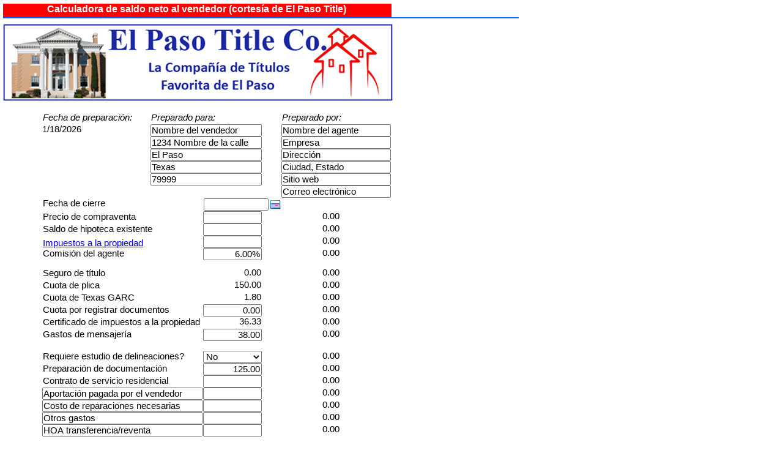

--- FILE ---
content_type: text/html
request_url: https://www.spanishnetsheet.elpasotitleco.com/
body_size: 17105
content:
<!DOCTYPE  HTML PUBLIC '-//W3C//DTD HTML 4.0 Transitional//EN'>
<!-- saved from url=(0013)about:internet -->
<html xmlns='http://www.w3.org/1999/xhtml' lang='en' xml:lang='en'>
<head>
<meta http-equiv="Content-Type" content="text/html;charset=UTF-8" />
<meta name='GENERATOR' content='SpreadsheetConverter to HTML/JavaScript version 6.5.5351.0)' />
<!-- SpreadsheetConverter Header start -->
<!-- The parts of this webpage that is defined by the original spreadsheet have the same copyright as the original spreadsheet. -->
<!-- The generic Excel-related parts of this page is Copyright (C) 2002-2012 Framtidsforum I&M AB, Sweden. -->
<title>Spanish Sellers Net Sheet from El Paso Title</title>


<style type="text/css"> /* Styles needed by SpreadsheetConverter */
*.ee100 { background : red;  border-bottom : 1.50pt  solid  #0066FF;  color : white;  font-family : Calibri  ,  sans-serif;  font-size : 12.00pt;  font-style : normal;  font-weight : 700;  padding-left : 0px;  padding-right : 1px;  padding-top : 0px;  text-align : center;  vertical-align : top } *.ee102 { background : red;  color : white;  font-family : Calibri  ,  sans-serif;  font-size : 12.00pt;  font-style : normal;  font-weight : 700;  text-align : center;  vertical-align : top } *.ee106 { color : black;  font-family : Calibri  ,  sans-serif;  font-size : 11.00pt;  font-style : normal;  font-weight : 400;  padding-left : 1px;  padding-right : 1px;  padding-top : 1px;  text-align : left;  vertical-align : top } *.ee108 { color : black;  font-family : Calibri  ,  sans-serif;  font-size : 11.00pt;  font-style : normal;  font-weight : 400;  text-align : left;  vertical-align : top } *.ee109 { color : black;  cursor : pointer;  font-family : Calibri  ,  sans-serif;  font-size : 11.00pt;  font-style : normal;  font-weight : 400 } *.ee111 { vertical-align : top } *.ee112 { color : black;  font-family : Calibri  ,  sans-serif;  font-size : 11.00pt;  font-style : italic;  font-weight : 400;  padding-left : 1px;  padding-right : 1px;  padding-top : 1px;  text-align : left;  vertical-align : top } *.ee118 { color : black;  font-family : Calibri  ,  sans-serif;  font-size : 11.00pt;  font-style : normal;  font-weight : 400;  padding-left : 0px;  padding-right : 1px;  padding-top : 0px;  text-align : left;  vertical-align : top } *.ee119 { color : black;  font-family : Calibri  ,  sans-serif;  font-size : 11.00pt;  font-style : normal;  font-weight : 400;  padding-left : 0px;  padding-right : 1px;  padding-top : 0px;  text-align : right;  vertical-align : top } *.ee121 { color : black;  font-family : Calibri  ,  sans-serif;  font-size : 11.00pt;  font-style : normal;  font-weight : 400;  text-align : right;  vertical-align : top } *.ee122 { color : white;  font-family : Calibri  ,  sans-serif;  font-size : 11.00pt;  font-style : normal;  font-weight : 400;  padding-left : 1px;  padding-right : 1px;  padding-top : 1px;  text-align : left;  vertical-align : top } *.ee124 { color : blue;  cursor : pointer;  font-family : Calibri  ,  sans-serif;  font-size : 11.00pt;  font-style : normal;  font-weight : 400;  padding-left : 1px;  padding-right : 1px;  padding-top : 1px;  text-align : left;  text-decoration : underline;  vertical-align : bottom } *.ee127 { color : black;  font-family : Calibri  ,  sans-serif;  font-size : 11.00pt;  font-style : normal;  font-weight : 400;  padding-left : 1px;  padding-right : 1px;  padding-top : 1px;  text-align : right;  vertical-align : top } *.ee128 { color : black;  font-family : Calibri  ,  sans-serif;  font-size : 11.00pt;  font-style : normal;  font-weight : 700;  padding-left : 1px;  padding-right : 1px;  padding-top : 1px;  text-align : right;  vertical-align : top } *.ee130 { color : black;  font-family : Calibri  ,  sans-serif;  font-size : 11.00pt;  font-style : normal;  font-weight : 700;  text-align : right;  vertical-align : top } *.ee131 { color : black;  font-family : Calibri  ,  sans-serif;  font-size : 11.00pt;  font-style : normal;  font-weight : 700;  padding-left : 0px;  padding-right : 1px;  padding-top : 0px;  text-align : right;  vertical-align : top } *.ee132 { color : blue;  font-family : Calibri  ,  sans-serif;  font-size : 11.00pt;  font-style : normal;  font-weight : 400;  padding-left : 1px;  padding-right : 1px;  padding-top : 1px;  text-align : center;  vertical-align : top } *.ee135 { color : black;  font-family : Calibri  ,  sans-serif;  font-size : 8.00pt;  font-style : normal;  font-weight : 400;  padding-left : 1px;  padding-right : 1px;  padding-top : 1px;  text-align : left;  vertical-align : top } *.ee138 { color : black;  font-family : Calibri  ,  sans-serif;  font-size : 8.00pt;  font-style : normal;  font-weight : 400;  padding-left : 1px;  padding-right : 1px;  padding-top : 1px;  text-align : center;  vertical-align : top }

textarea {  overflow: auto; }
</style>

<style type='text/css'> object {border: 1px solid rgb(113, 114, 115);} </style>
<script type="text/javascript" src="support/jquery.js"></script>
<script type="text/javascript" src="YUI/yahoo-min.js"></script>
<script type="text/javascript" src="YUI/yahoo-dom-event.js"></script>
<script>		
	                            jQuery(document).ready(function(){
                                  jQuery('#loading').hide();});</script>
<!--Style sheets and js files for nicer tabs -->
<link rel="stylesheet" type="text/css" href="YUI/fonts-min.css" />
<script type="text/javascript" src="YUI/yahoo-dom-event.js"></script>
<script type="text/javascript" src="YUI/element-beta-min.js"></script>
<link rel="stylesheet" type="text/css" href="YUI/button.css" />
<script type="text/javascript" src="YUI/animation-min.js"></script>
<script type="text/javascript" src="YUI/dragdrop-min.js"></script>
<script type="text/javascript" src="YUI/yahoo-min.js"></script>
<script type="text/javascript" src="YUI/cookie-beta-min.js"></script>
<script type="text/javascript" src="YUI/cookie-min.js"></script>
<link rel="stylesheet" type="text/css" href="YUI/container.css" />
<link rel="stylesheet" type="text/css" href="YUI/reset-min.css" />
<link rel='stylesheet' type='text/css' href='YUI/tabview.css' />
<script type='text/javascript' src='YUI/element-beta-min.js'></script>
<script type='text/javascript' src='YUI/tabview-min.js'></script>
<link rel='stylesheet' type='text/css' href='YUI/calendar.css' />
                <script type='text/javascript' src='YUI/calendar-min.js'></script>
                <link rel='stylesheet' type='text/css' href='YUI/container.css' />
<script type="text/javascript" src="YUI/button-min.js"></script>
                <script type="text/javascript" src="YUI/container-min.js"></script>
<!-- styles for calendar --><style type='text/css'>#container1 .bd:after {content:'.';display:block;clear:left;height:0;visibility:hidden;}#container1  .bd {padding:0;}#cal1  {border:none;padding:1em}#container2 .bd:after {content:'.';display:block;clear:left;height:0;visibility:hidden;}#container2  .bd {padding:0;}#cal2  {border:none;padding:1em}#container3 .bd:after {content:'.';display:block;clear:left;height:0;visibility:hidden;}#container3  .bd {padding:0;}#cal3  {border:none;padding:1em}#container4 .bd:after {content:'.';display:block;clear:left;height:0;visibility:hidden;}#container4  .bd {padding:0;}#cal4  {border:none;padding:1em}#container5 .bd:after {content:'.';display:block;clear:left;height:0;visibility:hidden;}#container5  .bd {padding:0;}#cal5  {border:none;padding:1em}</style>
<style type='text/css' media='print'>
.mystyles {display:none;}.printclass {display:block;}*.ee100 {border:0px solid #000000;}*.ee103 {border:0px solid #000000;}*.ee105 {border:0px solid #000000;}*.ee106 {border:0px solid #000000;}*.ee108 {border:0px solid #000000;}*.ee109 {border:0px solid #000000;}*.ee110 {border:0px solid #000000;}*.ee111 {border:0px solid #000000;}*.ee113 {border:0px solid #000000;}*.ee117 {border:0px solid #000000;}*.ee118 {border:0px solid #000000;}*.ee120 {border:0px solid #000000;}*.ee121 {border:0px solid #000000;}*.ee122 {border:0px solid #000000;}.eebuttonbar_top ,.eebuttonbar_bottom, .eetabs,.wizardbuttons,.buttonPage,.buttonPage,.buttonFinish,.buttonCancel,.yui-content .highlighted, .yui-content .dimmed{display:none!important;}div {border:none!important;}.msg_body{background-color:White !important;}.accordion h3 {display:none!important;}.accordion p {border:none;}
</style>
<link rel='stylesheet' type='text/css' href='support/ssc_styles.css' />
<link rel='stylesheet' type='text/css' href='' media="print" id="default" />
<link rel='stylesheet' type='text/css' href='support/wizardstyle.css' />
<style type="text/css" media="print">.button,.dactive,.button,.dactive{ display:none ;}</style>
<script>
var isSheet0FirstDisplay = true;
</script>
<script>var SheetCollection = new Array();
SheetCollection[0] = new Array();
</script>
<!-- SpreadsheetConverter Header end -->
</head>
<body class='yui-skin-sam' onload='getCookieValues();SetSliders();postcode();recalc_onclick("obj");setValueofBtn();ResetRatings();' onunload='setCookieValues();' onclick="if(document.getElementById('showagain')!=null){if(document.getElementById('showagain').checked){}else{myDialog.hide();}}">
<!-- SpreadsheetConverter Body start -->
<img id='loading' style='z-index:103;position:absolute;top:50%;left:50%;' src='support/loading.gif'/>
<div id="lightalert" class="white_content_alert" style="padding:10px 10px 10px 10px">
            <table width="100%">
            <tr style="height:50px;">
                <td colspan="2"><i>The fields with the red border are required.</i></td>
            </tr>
            <tr>
                <td align="right">
                    <input type="button" id="btnCaptchaalert" value="OK" class="formBttn" onclick="CancelCaptchaalert();showPanel();if(ControlToFocus != null){ControlToFocus.scrollIntoView();ControlToFocus.focus();}" />
                </td>
            </tr>
        </table>
        </div>
        <div id="fadealert" class="black_overlay"></div>

<form id='formc' name='formc' method='post' action=''>
<!--hidden fields for target, spreadsheet,cleint.-->

<input type="hidden" id="currentpanel" />
<input type="hidden" id="panelidz" />
<!--hidden fields for success,failure and cancel urls.-->
<div id='demo1' style="background-color:#ffffff">
<div class='mystyles'>
<ul class='yui-nav'></ul>
</div>
<div class='yui-content' style="padding:0!important; margin:0!important">

<div style="page-break-after:auto;display:block;padding:5px;background-color:#ffffff" class='printclass'>
<table cellspacing='0' cellpadding='0' width='843' style='border-collapse:collapse' onkeydown='javascript:navigate(event);'>
<tr style="height:1px;">
<td width='64'></td>
<td width='91'></td>
<td width='86'></td>
<td width='86'></td>
<td width='104'></td>
<td width='31'></td>
<td width='90'></td>
<td width='83'></td>
<td width='33'></td>
<td width='72'></td>
<td width='70'></td>
<td width='33'></td>
</tr>
<tr style='height:17pt'>
<td class='ee100' sheetid="5" rowid="1" colid="1" colspan='8'>
<input readonly='readonly' type='text' tabindex='-1' style='overflow:hidden; border:0px solid #000000; width:100% ;padding-right:1px;' name='XLEW_5_1_1' id='XLEW_5_1_1' class='ee102' />


</td>
<td class='ee106' sheetid="5" rowid="1" colid="9">&nbsp;</td>
<td class='ee106' sheetid="5" rowid="1" colid="10">&nbsp;</td>
<td class='ee106' sheetid="5" rowid="1" colid="11">&nbsp;</td>
<td class='ee106' sheetid="5" rowid="1" colid="12">&nbsp;</td>
</tr>
<tr style='height:8pt'>
<td class='ee109' sheetid="5" rowid="2" colid="1" align="left" valign="top">
<span style='
  position:absolute;z-index:1;margin-left:0px;margin-top:9px;width:637px;
  height:126px'><a  href='http://www.eptitle.com/' target='_parent' ><img src='image002.png' border='0' width='637' height='126' alt='Net-Sheet-Calculator-Banner-Top.png' /></a></span><span>
  <table cellpadding='0' cellspacing='0'>
   <tr>
    <td height='10' class='ee111' width='64' style='height:7.5pt;width:48pt'></td>
   </tr>
  </table>
  </span><div style="height:8pt;overflow:hidden"></div></td>
<td class='ee106' sheetid="5" rowid="2" colid="2" colspan='11'><div style="height:8pt;overflow:hidden"></div></td>
</tr>
<tr style='height:15pt'>
<td class='ee106' sheetid="5" rowid="3" colid="1" colspan='12'>&nbsp;</td>
</tr>
<tr style='height:15pt'>
<td class='ee106' sheetid="5" rowid="4" colid="1" colspan='12'>&nbsp;</td>
</tr>
<tr style='height:15pt'>
<td class='ee106' sheetid="5" rowid="5" colid="1" colspan='12'>&nbsp;</td>
</tr>
<tr style='height:15pt'>
<td class='ee106' sheetid="5" rowid="6" colid="1" colspan='12'>&nbsp;</td>
</tr>
<tr style='height:15pt'>
<td class='ee106' sheetid="5" rowid="7" colid="1" colspan='12'>&nbsp;</td>
</tr>
<tr style='height:15pt'>
<td class='ee106' sheetid="5" rowid="8" colid="1" colspan='12'>&nbsp;</td>
</tr>
<tr style='height:8pt'>
<td class='ee106' sheetid="5" rowid="9" colid="1" colspan='12'><div style="height:8pt;overflow:hidden"></div></td>
</tr>
<tr style='height:15pt'>
<td class='ee106' sheetid="5" rowid="10" colid="1">&nbsp;</td>
<td class='ee112' sheetid="5" rowid="10" colid="2" colspan='2'>
Fecha de preparación:


</td>
<td class='ee112' sheetid="5" rowid="10" colid="4" colspan='2'>
Preparado para:


</td>
<td class='ee106' sheetid="5" rowid="10" colid="6">&nbsp;</td>
<td class='ee112' sheetid="5" rowid="10" colid="7" colspan='2'>
Preparado por:


</td>
<td class='ee106' sheetid="5" rowid="10" colid="9" colspan='4'>&nbsp;</td>
</tr>
<tr style='height:15pt'>
<td class='ee106' sheetid="5" rowid="11" colid="1">&nbsp;</td>
<td class='ee118' sheetid="5" rowid="11" colid="2" colspan='2'>
<input readonly='readonly' value='-' type='text' tabindex='-1' style='overflow:hidden; border:0px solid #000000; width:100% ;padding-right:1px;' name='XLEW_5_11_2' id='XLEW_5_11_2' class='ee108' />


</td>
<td class='ee118' sheetid="5" rowid="11" colid="4" colspan='2'>
<input onchange=" recalc_onclick('XLEW_5_11_4') ;setValueofBtn();" type='text' tabindex='1' style=' width:100% ;padding-right:1px;' name='XLEW_5_11_4' id='XLEW_5_11_4' class='ee108' downkey='XLEW_5_12_4' onKeyDown="onEnterPress('XLEW_5_11_4');" />


</td>
<td class='ee106' sheetid="5" rowid="11" colid="6">&nbsp;</td>
<td class='ee118' sheetid="5" rowid="11" colid="7" colspan='2'>
<input onchange=" recalc_onclick('XLEW_5_11_7') ;setValueofBtn();" type='text' tabindex='2' style=' width:100% ;padding-right:1px;' name='XLEW_5_11_7' id='XLEW_5_11_7' class='ee108' downkey='XLEW_5_12_7' onKeyDown="onEnterPress('XLEW_5_11_7');" />


</td>
<td class='ee106' sheetid="5" rowid="11" colid="9">&nbsp;</td>
<td class='ee106' sheetid="5" rowid="11" colid="10">&nbsp;</td>
<td class='ee106' sheetid="5" rowid="11" colid="11" colspan='2'>&nbsp;</td>
</tr>
<tr style='height:15pt'>
<td class='ee106' sheetid="5" rowid="12" colid="1">&nbsp;</td>
<td class='ee106' sheetid="5" rowid="12" colid="2" colspan='2'>&nbsp;</td>
<td class='ee118' sheetid="5" rowid="12" colid="4" colspan='2'>
<input onchange=" recalc_onclick('XLEW_5_12_4') ;setValueofBtn();" type='text' tabindex='3' style=' width:100% ;padding-right:1px;' name='XLEW_5_12_4' id='XLEW_5_12_4' class='ee108' downkey='XLEW_5_13_4' upkey='XLEW_5_11_4' onKeyDown="onEnterPress('XLEW_5_12_4');" />


</td>
<td class='ee106' sheetid="5" rowid="12" colid="6">&nbsp;</td>
<td class='ee118' sheetid="5" rowid="12" colid="7" colspan='2'>
<input onchange=" recalc_onclick('XLEW_5_12_7') ;setValueofBtn();" value='Empresa' type='text' tabindex='4' style=' width:100% ;padding-right:1px;' name='XLEW_5_12_7' id='XLEW_5_12_7' class='ee108' downkey='XLEW_5_13_7' upkey='XLEW_5_11_7' onKeyDown="onEnterPress('XLEW_5_12_7');" />


</td>
<td class='ee106' sheetid="5" rowid="12" colid="9" colspan='4'>&nbsp;</td>
</tr>
<tr style='height:15pt'>
<td class='ee106' sheetid="5" rowid="13" colid="1">&nbsp;</td>
<td class='ee106' sheetid="5" rowid="13" colid="2" colspan='2'>&nbsp;</td>
<td class='ee118' sheetid="5" rowid="13" colid="4" colspan='2'>
<input onchange=" recalc_onclick('XLEW_5_13_4') ;setValueofBtn();" value='El Paso' type='text' tabindex='5' style=' width:100% ;padding-right:1px;' name='XLEW_5_13_4' id='XLEW_5_13_4' class='ee108' downkey='XLEW_5_14_4' upkey='XLEW_5_12_4' onKeyDown="onEnterPress('XLEW_5_13_4');" />


</td>
<td class='ee106' sheetid="5" rowid="13" colid="6">&nbsp;</td>
<td class='ee118' sheetid="5" rowid="13" colid="7" colspan='2'>
<input onchange=" recalc_onclick('XLEW_5_13_7') ;setValueofBtn();" value='Dirección' type='text' tabindex='6' style=' width:100% ;padding-right:1px;' name='XLEW_5_13_7' id='XLEW_5_13_7' class='ee108' downkey='XLEW_5_14_7' upkey='XLEW_5_12_7' onKeyDown="onEnterPress('XLEW_5_13_7');" />


</td>
<td class='ee106' sheetid="5" rowid="13" colid="9" colspan='4'>&nbsp;</td>
</tr>
<tr style='height:15pt'>
<td class='ee106' sheetid="5" rowid="14" colid="1">&nbsp;</td>
<td class='ee106' sheetid="5" rowid="14" colid="2" colspan='2'>&nbsp;</td>
<td class='ee118' sheetid="5" rowid="14" colid="4" colspan='2'>
<input onchange=" recalc_onclick('XLEW_5_14_4') ;setValueofBtn();" value='Texas' type='text' tabindex='7' style=' width:100% ;padding-right:1px;' name='XLEW_5_14_4' id='XLEW_5_14_4' class='ee108' downkey='XLEW_5_15_4' upkey='XLEW_5_13_4' onKeyDown="onEnterPress('XLEW_5_14_4');" />


</td>
<td class='ee106' sheetid="5" rowid="14" colid="6">&nbsp;</td>
<td class='ee118' sheetid="5" rowid="14" colid="7" colspan='2'>
<input onchange=" recalc_onclick('XLEW_5_14_7') ;setValueofBtn();" type='text' tabindex='8' style=' width:100% ;padding-right:1px;' name='XLEW_5_14_7' id='XLEW_5_14_7' class='ee108' downkey='XLEW_5_15_7' upkey='XLEW_5_13_7' onKeyDown="onEnterPress('XLEW_5_14_7');" />


</td>
<td class='ee106' sheetid="5" rowid="14" colid="9" colspan='4'>&nbsp;</td>
</tr>
<tr style='height:15pt'>
<td class='ee106' sheetid="5" rowid="15" colid="1">&nbsp;</td>
<td class='ee106' sheetid="5" rowid="15" colid="2" colspan='2'>&nbsp;</td>
<td class='ee118' sheetid="5" rowid="15" colid="4" colspan='2'>
<input onchange=" this.value=eedisplayFloatND(eeparseFloat(this.value),0);recalc_onclick('XLEW_5_15_4') ;setValueofBtn();" value='79999' type='text' tabindex='9' style=' width:100% ;padding-right:1px;' name='XLEW_5_15_4' id='XLEW_5_15_4' class='ee108' upkey='XLEW_5_14_4' onKeyDown="onEnterPress('XLEW_5_15_4');" />


</td>
<td class='ee106' sheetid="5" rowid="15" colid="6">&nbsp;</td>
<td class='ee118' sheetid="5" rowid="15" colid="7" colspan='2'>
<input onchange=" recalc_onclick('XLEW_5_15_7') ;setValueofBtn();" value='Sitio web' type='text' tabindex='10' style=' width:100% ;padding-right:1px;' name='XLEW_5_15_7' id='XLEW_5_15_7' class='ee108' downkey='XLEW_5_16_7' upkey='XLEW_5_14_7' onKeyDown="onEnterPress('XLEW_5_15_7');" />


</td>
<td class='ee106' sheetid="5" rowid="15" colid="9" colspan='4'>&nbsp;</td>
</tr>
<tr style='height:15pt'>
<td class='ee106' sheetid="5" rowid="16" colid="1">&nbsp;</td>
<td class='ee106' sheetid="5" rowid="16" colid="2" colspan='2'>&nbsp;</td>
<td class='ee106' sheetid="5" rowid="16" colid="4" colspan='3'>&nbsp;</td>
<td class='ee118' sheetid="5" rowid="16" colid="7" colspan='2'>
<input onchange=" recalc_onclick('XLEW_5_16_7') ;setValueofBtn();" type='text' tabindex='11' style=' width:100% ;padding-right:1px;' name='XLEW_5_16_7' id='XLEW_5_16_7' class='ee108' upkey='XLEW_5_15_7' onKeyDown="onEnterPress('XLEW_5_16_7');" />


</td>
<td class='ee106' sheetid="5" rowid="16" colid="9" colspan='4'>&nbsp;</td>
</tr>
<tr style='height:15pt'>
<td class='ee106' sheetid="5" rowid="17" colid="1">&nbsp;</td>
<td class='ee106' sheetid="5" rowid="17" colid="2" colspan='3'>
Fecha de cierre


</td>
<td sheetid="5" rowid="17" colid="5" colspan='2'>
<table><tr>
<td  style='width=100%'><input onchange=" this.value=eedatefmt(fmtdate2,eeparsedate_keep_all(this.value));recalc_onclick('XLEW_5_17_5') ;setValueofBtn();" type='text' tabindex='12'style=' width:100% ' name='XLEW_5_17_5' id='XLEW_5_17_5' class='ee121' downkey='XLEW_5_18_5' onKeyDown="onEnterPress('XLEW_5_17_5');" /></td>
<td  style='width=100%'><img src='support/calbtn.gif' alt='Calendar'  id='img1' /></td>
</tr></table>
<script language='javascript' type='text/javascript'>YAHOO.namespace("example.calendar");YAHOO.util.Event.onDOMReady(function(){var dialog,calendar,clickobj="img1",valueobj="XLEW_5_17_5",cal_id="cal1",cont_id="container1",startpoint="t1",endpoint="b1",calmindate="novalue",calmaxdate="novalue",Event=YAHOO.util.Event,Dom=YAHOO.util.Dom,calobj=Dom.get("img1");Event.on(document,"click",function(e){var el=Event.getTarget(e),dialogEl=dialog.element;el!=dialogEl&&!Dom.isAncestor(dialogEl,el)&&el!=calobj&&!Dom.isAncestor(calobj,el)&&dialog.hide()});if(calmindate=="novalue"&&calmaxdate=="novalue")calendar=new YAHOO.widget.Calendar(cal_id,{iframe:false,hide_blank_weeks:true,navigator:true});else if(calmindate!="novalue"&&calmaxdate!="novalue")calendar=new YAHOO.widget.Calendar(cal_id,{mindate:calmindate,maxdate:calmaxdate,iframe:false,hide_blank_weeks:true,navigator:true});else if(calmindate=="novalue"&&calmaxdate!="novalue")calendar=new YAHOO.widget.Calendar(cal_id,{maxdate:calmaxdate,iframe:false,hide_blank_weeks:true,navigator:true});else if(calmindate!="novalue"&&calmaxdate=="novalue")calendar=new YAHOO.widget.Calendar(cal_id,{mindate:calmindate,iframe:false,hide_blank_weeks:true,navigator:true});function dateToLocaleString_Simple(dt){var dStr,mStr,yStr;dStr=dt.getDate();mStr=dt.getMonth()+1;yStr=dt.getFullYear();if(eeisus)return mStr+"/"+dStr+"/"+yStr;else return dStr+"/"+mStr+"/"+yStr}function mySelectHandler(type,args){var selected,selDate,val;selected=args[0];selDate=this.toDate(selected[0]);val=document.getElementById(valueobj);val.value=dateToLocaleString_Simple(selDate,this);recalc_onclick(valueobj);dialog.hide()}function myDeselectHandler(type,args){var deselected,deselDate;deselected=args[0];deselDate=this.toDate(deselected[0])}dialog=new YAHOO.widget.Dialog(cont_id,{context:[clickobj,startpoint,endpoint],width:"16em",draggable:false,close:true});calendar.selectEvent.subscribe(mySelectHandler,calendar,true);calendar.deselectEvent.subscribe(myDeselectHandler,calendar,true);calendar.render();dialog.render();dialog.hide();calendar.renderEvent.subscribe(function(){dialog.fireEvent("changeContent")});YAHOO.util.Event.on(clickobj,"click",function(){dialog.show();if(YAHOO.env.ua.opera&&document.documentElement)document.documentElement.style+=""})})</script>
<div id='container1'>
<div class='hd'>Calendar</div>
<div class='bd'>
<div id='cal1'></div>
</div>
</div>




</td>
<td class='ee106' sheetid="5" rowid="17" colid="7" colspan='6'>&nbsp;</td>
</tr>
<tr style='height:15pt'>
<td class='ee106' sheetid="5" rowid="18" colid="1">&nbsp;</td>
<td class='ee106' sheetid="5" rowid="18" colid="2" colspan='3'>
Precio de compraventa


</td>
<td class='ee119' sheetid="5" rowid="18" colid="5">
<input onchange=" this.value=eedisplayFloatNDTh(eeparseFloatTh(this.value),2);recalc_onclick('XLEW_5_18_5') ;setValueofBtn();" type='text' tabindex='13' style=' width:100% ;padding-right:1px;' name='XLEW_5_18_5' id='XLEW_5_18_5' class='ee121' downkey='XLEW_5_19_5' upkey='XLEW_5_17_5' onKeyDown="onEnterPress('XLEW_5_18_5');" />


</td>
<td class='ee106' sheetid="5" rowid="18" colid="6">&nbsp;</td>
<td class='ee119' sheetid="5" rowid="18" colid="7">
<input readonly='readonly' value='0' type='text' tabindex='-1' style='overflow:hidden; border:0px solid #000000; width:100% ;padding-right:1px;' name='XLEW_5_18_7' id='XLEW_5_18_7' class='ee121' />


</td>
<td class='ee106' sheetid="5" rowid="18" colid="8" colspan='5'>&nbsp;</td>
</tr>
<tr style='height:15pt'>
<td class='ee106' sheetid="5" rowid="19" colid="1">&nbsp;</td>
<td class='ee106' sheetid="5" rowid="19" colid="2" colspan='3'>
Saldo de hipoteca existente


</td>
<td class='ee119' sheetid="5" rowid="19" colid="5">
<input onchange=" this.value=eedisplayFloatNDTh(eeparseFloatTh(this.value),2);recalc_onclick('XLEW_5_19_5') ;setValueofBtn();" type='text' tabindex='14' style=' width:100% ;padding-right:1px;' name='XLEW_5_19_5' id='XLEW_5_19_5' class='ee121' downkey='XLEW_5_20_5' upkey='XLEW_5_18_5' onKeyDown="onEnterPress('XLEW_5_19_5');" />


</td>
<td class='ee106' sheetid="5" rowid="19" colid="6">&nbsp;</td>
<td class='ee119' sheetid="5" rowid="19" colid="7">
<input readonly='readonly' value='0' type='text' tabindex='-1' style='overflow:hidden; border:0px solid #000000; width:100% ;padding-right:1px;' name='XLEW_5_19_7' id='XLEW_5_19_7' class='ee121' />


</td>
<td class='ee106' sheetid="5" rowid="19" colid="8" colspan='4'>&nbsp;</td>
<td class='ee122' sheetid="5" rowid="19" colid="12">&nbsp;</td>
</tr>
<tr style='height:15pt'>
<td class='ee106' sheetid="5" rowid="20" colid="1">&nbsp;</td>
<td class='ee124' sheetid="5" rowid="20" colid="2" colspan='3'>
<a  href='https://actweb.acttax.com/act_webdev/elpaso/index.jsp' target='_parent' >Impuestos
  a la propiedad</a>


</td>
<td class='ee119' sheetid="5" rowid="20" colid="5">
<input onchange=" this.value=eedisplayFloatNDTh(eeparseFloatTh(this.value),2);recalc_onclick('XLEW_5_20_5') ;setValueofBtn();" type='text' tabindex='15' style=' width:100% ;padding-right:1px;' name='XLEW_5_20_5' id='XLEW_5_20_5' class='ee121' downkey='XLEW_5_21_5' upkey='XLEW_5_19_5' onKeyDown="onEnterPress('XLEW_5_20_5');" />


</td>
<td class='ee106' sheetid="5" rowid="20" colid="6">&nbsp;</td>
<td class='ee119' sheetid="5" rowid="20" colid="7">
<input readonly='readonly' value='0' type='text' tabindex='-1' style='overflow:hidden; border:0px solid #000000; width:100% ;padding-right:1px;' name='XLEW_5_20_7' id='XLEW_5_20_7' class='ee121' />


</td>
<td class='ee106' sheetid="5" rowid="20" colid="8" colspan='5'>&nbsp;</td>
</tr>
<tr style='height:15pt'>
<td class='ee106' sheetid="5" rowid="21" colid="1">&nbsp;</td>
<td class='ee106' sheetid="5" rowid="21" colid="2" colspan='3'>
Comisión del agente


</td>
<td class='ee119' sheetid="5" rowid="21" colid="5">
<input onchange=" this.value=eedisplayPercentND(eeparsePercent(this.value),2);recalc_onclick('XLEW_5_21_5') ;setValueofBtn();" value='6.00%' type='text' tabindex='16' style=' width:100% ;padding-right:1px;' name='XLEW_5_21_5' id='XLEW_5_21_5' class='ee121' upkey='XLEW_5_20_5' onKeyDown="onEnterPress('XLEW_5_21_5');" />


</td>
<td class='ee106' sheetid="5" rowid="21" colid="6">&nbsp;</td>
<td class='ee119' sheetid="5" rowid="21" colid="7">
<input readonly='readonly' value='0' type='text' tabindex='-1' style='overflow:hidden; border:0px solid #000000; width:100% ;padding-right:1px;' name='XLEW_5_21_7' id='XLEW_5_21_7' class='ee121' />


</td>
<td class='ee106' sheetid="5" rowid="21" colid="8" colspan='5'>&nbsp;</td>
</tr>
<tr style='height:8pt'>
<td class='ee106' sheetid="5" rowid="22" colid="1" colspan='4'><div style="height:8pt;overflow:hidden"></div></td>
<td class='ee127' sheetid="5" rowid="22" colid="5" colspan='2'><div style="height:8pt;overflow:hidden"></div></td>
<td class='ee106' sheetid="5" rowid="22" colid="7"><div style="height:8pt;overflow:hidden"></div></td>
<td class='ee106' sheetid="5" rowid="22" colid="8" colspan='5'><div style="height:8pt;overflow:hidden"></div></td>
</tr>
<tr style='height:15pt'>
<td class='ee106' sheetid="5" rowid="23" colid="1">&nbsp;</td>
<td class='ee106' sheetid="5" rowid="23" colid="2" colspan='3'>
Seguro de título


</td>
<td class='ee119' sheetid="5" rowid="23" colid="5">
<input readonly='readonly' value='0' type='text' tabindex='-1' style='overflow:hidden; border:0px solid #000000; width:100% ;padding-right:1px;' name='XLEW_5_23_5' id='XLEW_5_23_5' class='ee121' />


</td>
<td class='ee106' sheetid="5" rowid="23" colid="6">&nbsp;</td>
<td class='ee119' sheetid="5" rowid="23" colid="7">
<input readonly='readonly' value='0' type='text' tabindex='-1' style='overflow:hidden; border:0px solid #000000; width:100% ;padding-right:1px;' name='XLEW_5_23_7' id='XLEW_5_23_7' class='ee121' />


</td>
<td class='ee106' sheetid="5" rowid="23" colid="8" colspan='5'>&nbsp;</td>
</tr>
<tr style='height:15pt'>
<td class='ee106' sheetid="5" rowid="24" colid="1">&nbsp;</td>
<td class='ee106' sheetid="5" rowid="24" colid="2" colspan='3'>
Cuota de plica


</td>
<td class='ee119' sheetid="5" rowid="24" colid="5">
<input readonly='readonly' value='0' type='text' tabindex='-1' style='overflow:hidden; border:0px solid #000000; width:100% ;padding-right:1px;' name='XLEW_5_24_5' id='XLEW_5_24_5' class='ee121' />


</td>
<td class='ee106' sheetid="5" rowid="24" colid="6">&nbsp;</td>
<td class='ee119' sheetid="5" rowid="24" colid="7">
<input readonly='readonly' value='0' type='text' tabindex='-1' style='overflow:hidden; border:0px solid #000000; width:100% ;padding-right:1px;' name='XLEW_5_24_7' id='XLEW_5_24_7' class='ee121' />


</td>
<td class='ee106' sheetid="5" rowid="24" colid="8" colspan='5'>&nbsp;</td>
</tr>
<tr style='height:15pt'>
<td class='ee106' sheetid="5" rowid="25" colid="1">&nbsp;</td>
<td class='ee106' sheetid="5" rowid="25" colid="2" colspan='3'>
Cuota de Texas GARC<span> </span>


</td>
<td class='ee119' sheetid="5" rowid="25" colid="5">
<input readonly='readonly' value='0' type='text' tabindex='-1' style='overflow:hidden; border:0px solid #000000; width:100% ;padding-right:1px;' name='XLEW_5_25_5' id='XLEW_5_25_5' class='ee121' />


</td>
<td class='ee106' sheetid="5" rowid="25" colid="6">&nbsp;</td>
<td class='ee119' sheetid="5" rowid="25" colid="7">
<input readonly='readonly' value='0' type='text' tabindex='-1' style='overflow:hidden; border:0px solid #000000; width:100% ;padding-right:1px;' name='XLEW_5_25_7' id='XLEW_5_25_7' class='ee121' />


</td>
<td class='ee106' sheetid="5" rowid="25" colid="8" colspan='5'>&nbsp;</td>
</tr>
<tr style='height:15pt'>
<td class='ee106' sheetid="5" rowid="26" colid="1">&nbsp;</td>
<td class='ee106' sheetid="5" rowid="26" colid="2" colspan='3'>
Cuota por registrar documentos


</td>
<td class='ee119' sheetid="5" rowid="26" colid="5">
<input onchange=" this.value=eedisplayFloatNDTh(eeparseFloatTh(this.value),2);recalc_onclick('XLEW_5_26_5') ;setValueofBtn();" value='0.00' type='text' tabindex='17' style=' width:100% ;padding-right:1px;' name='XLEW_5_26_5' id='XLEW_5_26_5' class='ee121' onKeyDown="onEnterPress('XLEW_5_26_5');" />


</td>
<td class='ee106' sheetid="5" rowid="26" colid="6">&nbsp;</td>
<td class='ee119' sheetid="5" rowid="26" colid="7">
<input readonly='readonly' value='0' type='text' tabindex='-1' style='overflow:hidden; border:0px solid #000000; width:100% ;padding-right:1px;' name='XLEW_5_26_7' id='XLEW_5_26_7' class='ee121' />


</td>
<td class='ee118' sheetid="5" rowid="26" colid="8" colspan='2'>
<input readonly='readonly' type='text' tabindex='-1' style='overflow:hidden; border:0px solid #000000; width:100% ;padding-right:1px;' name='XLEW_5_26_8' id='XLEW_5_26_8' class='ee108' />


</td>
<td class='ee106' sheetid="5" rowid="26" colid="10" colspan='3'>&nbsp;</td>
</tr>
<tr style='height:15pt'>
<td class='ee106' sheetid="5" rowid="27" colid="1">&nbsp;</td>
<td class='ee106' sheetid="5" rowid="27" colid="2" colspan='3'>
Certificado de impuestos a la propiedad


</td>
<td class='ee119' sheetid="5" rowid="27" colid="5">
<input readonly='readonly' value='0' type='text' tabindex='-1' style='overflow:hidden; border:0px solid #000000; width:100% ;padding-right:1px;' name='XLEW_5_27_5' id='XLEW_5_27_5' class='ee121' />


</td>
<td class='ee106' sheetid="5" rowid="27" colid="6">&nbsp;</td>
<td class='ee119' sheetid="5" rowid="27" colid="7">
<input readonly='readonly' value='0' type='text' tabindex='-1' style='overflow:hidden; border:0px solid #000000; width:100% ;padding-right:1px;' name='XLEW_5_27_7' id='XLEW_5_27_7' class='ee121' />


</td>
<td class='ee106' sheetid="5" rowid="27" colid="8" colspan='5'>&nbsp;</td>
</tr>
<tr style='height:15pt'>
<td class='ee106' sheetid="5" rowid="28" colid="1">&nbsp;</td>
<td class='ee106' sheetid="5" rowid="28" colid="2" colspan='3'>
Gastos de mensajería


</td>
<td class='ee119' sheetid="5" rowid="28" colid="5">
<input onchange=" this.value=eedisplayFloatNDTh(eeparseFloatTh(this.value),2);recalc_onclick('XLEW_5_28_5') ;setValueofBtn();" value='38.00' type='text' tabindex='18' style=' width:100% ;padding-right:1px;' name='XLEW_5_28_5' id='XLEW_5_28_5' class='ee121' onKeyDown="onEnterPress('XLEW_5_28_5');" />


</td>
<td class='ee106' sheetid="5" rowid="28" colid="6">&nbsp;</td>
<td class='ee119' sheetid="5" rowid="28" colid="7">
<input readonly='readonly' value='0' type='text' tabindex='-1' style='overflow:hidden; border:0px solid #000000; width:100% ;padding-right:1px;' name='XLEW_5_28_7' id='XLEW_5_28_7' class='ee121' />


</td>
<td class='ee118' sheetid="5" rowid="28" colid="8" colspan='2'>
<input readonly='readonly' type='text' tabindex='-1' style='overflow:hidden; border:0px solid #000000; width:100% ;padding-right:1px;' name='XLEW_5_28_8' id='XLEW_5_28_8' class='ee108' />


</td>
<td class='ee106' sheetid="5" rowid="28" colid="10" colspan='3'>&nbsp;</td>
</tr>
<tr style='height:11pt'>
<td class='ee106' sheetid="5" rowid="29" colid="1" colspan='4'><div style="height:11pt;overflow:hidden"></div></td>
<td class='ee127' sheetid="5" rowid="29" colid="5" colspan='2'><div style="height:11pt;overflow:hidden"></div></td>
<td class='ee106' sheetid="5" rowid="29" colid="7" colspan='6'><div style="height:11pt;overflow:hidden"></div></td>
</tr>
<tr style='height:15pt'>
<td class='ee106' sheetid="5" rowid="30" colid="1">&nbsp;</td>
<td class='ee106' sheetid="5" rowid="30" colid="2" colspan='3'>
Requiere estudio de delineaciones?


</td>
<td class='ee118' sheetid="5" rowid="30" colid="5">
<fieldset id="XLEW_5_30_5ssc" style="border:0;padding:0;"><select name='XLEW_5_30_5' id='XLEW_5_30_5' class='ee108' style=' width:100% ' tabindex='19' onchange="recalc_onclick('XLEW_5_30_5')" size='1'><option  value='No' selected='selected'>No</option><option  value='Sí'>Sí</option></select></fieldset>

</td>
<td class='ee106' sheetid="5" rowid="30" colid="6">&nbsp;</td>
<td class='ee119' sheetid="5" rowid="30" colid="7">
<input readonly='readonly' type='text' tabindex='-1' style='overflow:hidden; border:0px solid #000000; width:100% ;padding-right:1px;' name='XLEW_5_30_7' id='XLEW_5_30_7' class='ee121' />


</td>
<td class='ee118' sheetid="5" rowid="30" colid="8" colspan='2'>
<input readonly='readonly' type='text' tabindex='-1' style='overflow:hidden; border:0px solid #000000; width:100% ;padding-right:1px;' name='XLEW_5_30_8' id='XLEW_5_30_8' class='ee108' />


</td>
<td class='ee106' sheetid="5" rowid="30" colid="10" colspan='3'>&nbsp;</td>
</tr>
<tr style='height:15pt'>
<td class='ee106' sheetid="5" rowid="31" colid="1">&nbsp;</td>
<td class='ee106' sheetid="5" rowid="31" colid="2" colspan='3'>
Preparación de documentación


</td>
<td class='ee119' sheetid="5" rowid="31" colid="5">
<input onchange=" this.value=eedisplayFloatNDTh(eeparseFloatTh(this.value),2);recalc_onclick('XLEW_5_31_5') ;setValueofBtn();" value='125.00' type='text' tabindex='20' style=' width:100% ;padding-right:1px;' name='XLEW_5_31_5' id='XLEW_5_31_5' class='ee121' downkey='XLEW_5_32_5' onKeyDown="onEnterPress('XLEW_5_31_5');" />


</td>
<td class='ee106' sheetid="5" rowid="31" colid="6">&nbsp;</td>
<td class='ee119' sheetid="5" rowid="31" colid="7">
<input readonly='readonly' value='0' type='text' tabindex='-1' style='overflow:hidden; border:0px solid #000000; width:100% ;padding-right:1px;' name='XLEW_5_31_7' id='XLEW_5_31_7' class='ee121' />


</td>
<td class='ee106' sheetid="5" rowid="31" colid="8" colspan='5'>&nbsp;</td>
</tr>
<tr style='height:15pt'>
<td class='ee106' sheetid="5" rowid="32" colid="1">&nbsp;</td>
<td class='ee106' sheetid="5" rowid="32" colid="2" colspan='3'>
Contrato de servicio residencial


</td>
<td class='ee119' sheetid="5" rowid="32" colid="5">
<input onchange=" this.value=eedisplayFloatNDTh(eeparseFloatTh(this.value),2);recalc_onclick('XLEW_5_32_5') ;setValueofBtn();" type='text' tabindex='21' style=' width:100% ;padding-right:1px;' name='XLEW_5_32_5' id='XLEW_5_32_5' class='ee121' downkey='XLEW_5_33_5' upkey='XLEW_5_31_5' onKeyDown="onEnterPress('XLEW_5_32_5');" />


</td>
<td class='ee106' sheetid="5" rowid="32" colid="6">&nbsp;</td>
<td class='ee119' sheetid="5" rowid="32" colid="7">
<input readonly='readonly' value='0' type='text' tabindex='-1' style='overflow:hidden; border:0px solid #000000; width:100% ;padding-right:1px;' name='XLEW_5_32_7' id='XLEW_5_32_7' class='ee121' />


</td>
<td class='ee106' sheetid="5" rowid="32" colid="8" colspan='5'>&nbsp;</td>
</tr>
<tr style='height:15pt'>
<td class='ee106' sheetid="5" rowid="33" colid="1">&nbsp;</td>
<td class='ee118' sheetid="5" rowid="33" colid="2" colspan='3'>
<input onchange=" recalc_onclick('XLEW_5_33_2') ;setValueofBtn();" type='text' tabindex='22' style=' width:100% ;padding-right:1px;' name='XLEW_5_33_2' id='XLEW_5_33_2' class='ee108' downkey='XLEW_5_34_2' onKeyDown="onEnterPress('XLEW_5_33_2');" />


</td>
<td class='ee119' sheetid="5" rowid="33" colid="5">
<input onchange=" this.value=eedisplayFloatNDTh(eeparseFloatTh(this.value),2);recalc_onclick('XLEW_5_33_5') ;setValueofBtn();" type='text' tabindex='23' style=' width:100% ;padding-right:1px;' name='XLEW_5_33_5' id='XLEW_5_33_5' class='ee121' downkey='XLEW_5_34_5' upkey='XLEW_5_32_5' onKeyDown="onEnterPress('XLEW_5_33_5');" />


</td>
<td class='ee106' sheetid="5" rowid="33" colid="6">&nbsp;</td>
<td class='ee119' sheetid="5" rowid="33" colid="7">
<input readonly='readonly' value='0' type='text' tabindex='-1' style='overflow:hidden; border:0px solid #000000; width:100% ;padding-right:1px;' name='XLEW_5_33_7' id='XLEW_5_33_7' class='ee121' />


</td>
<td class='ee106' sheetid="5" rowid="33" colid="8" colspan='5'>&nbsp;</td>
</tr>
<tr style='height:15pt'>
<td class='ee106' sheetid="5" rowid="34" colid="1">&nbsp;</td>
<td class='ee118' sheetid="5" rowid="34" colid="2" colspan='3'>
<input onchange=" recalc_onclick('XLEW_5_34_2') ;setValueofBtn();" type='text' tabindex='24' style=' width:100% ;padding-right:1px;' name='XLEW_5_34_2' id='XLEW_5_34_2' class='ee108' downkey='XLEW_5_35_2' upkey='XLEW_5_33_2' onKeyDown="onEnterPress('XLEW_5_34_2');" />


</td>
<td class='ee119' sheetid="5" rowid="34" colid="5">
<input onchange=" this.value=eedisplayFloatNDTh(eeparseFloatTh(this.value),2);recalc_onclick('XLEW_5_34_5') ;setValueofBtn();" type='text' tabindex='25' style=' width:100% ;padding-right:1px;' name='XLEW_5_34_5' id='XLEW_5_34_5' class='ee121' downkey='XLEW_5_35_5' upkey='XLEW_5_33_5' onKeyDown="onEnterPress('XLEW_5_34_5');" />


</td>
<td class='ee106' sheetid="5" rowid="34" colid="6">&nbsp;</td>
<td class='ee119' sheetid="5" rowid="34" colid="7">
<input readonly='readonly' value='0' type='text' tabindex='-1' style='overflow:hidden; border:0px solid #000000; width:100% ;padding-right:1px;' name='XLEW_5_34_7' id='XLEW_5_34_7' class='ee121' />


</td>
<td class='ee106' sheetid="5" rowid="34" colid="8" colspan='5'>&nbsp;</td>
</tr>
<tr style='height:15pt'>
<td class='ee106' sheetid="5" rowid="35" colid="1">&nbsp;</td>
<td class='ee118' sheetid="5" rowid="35" colid="2" colspan='3'>
<input onchange=" recalc_onclick('XLEW_5_35_2') ;setValueofBtn();" type='text' tabindex='26' style=' width:100% ;padding-right:1px;' name='XLEW_5_35_2' id='XLEW_5_35_2' class='ee108' downkey='XLEW_5_36_2' upkey='XLEW_5_34_2' onKeyDown="onEnterPress('XLEW_5_35_2');" />


</td>
<td class='ee119' sheetid="5" rowid="35" colid="5">
<input onchange=" this.value=eedisplayFloatNDTh(eeparseFloatTh(this.value),2);recalc_onclick('XLEW_5_35_5') ;setValueofBtn();" type='text' tabindex='27' style=' width:100% ;padding-right:1px;' name='XLEW_5_35_5' id='XLEW_5_35_5' class='ee121' downkey='XLEW_5_36_5' upkey='XLEW_5_34_5' onKeyDown="onEnterPress('XLEW_5_35_5');" />


</td>
<td class='ee106' sheetid="5" rowid="35" colid="6">&nbsp;</td>
<td class='ee119' sheetid="5" rowid="35" colid="7">
<input readonly='readonly' value='0' type='text' tabindex='-1' style='overflow:hidden; border:0px solid #000000; width:100% ;padding-right:1px;' name='XLEW_5_35_7' id='XLEW_5_35_7' class='ee121' />


</td>
<td class='ee106' sheetid="5" rowid="35" colid="8" colspan='5'>&nbsp;</td>
</tr>
<tr style='height:15pt'>
<td class='ee106' sheetid="5" rowid="36" colid="1">&nbsp;</td>
<td class='ee118' sheetid="5" rowid="36" colid="2" colspan='3'>
<input onchange=" recalc_onclick('XLEW_5_36_2') ;setValueofBtn();" type='text' tabindex='28' style=' width:100% ;padding-right:1px;' name='XLEW_5_36_2' id='XLEW_5_36_2' class='ee108' upkey='XLEW_5_35_2' onKeyDown="onEnterPress('XLEW_5_36_2');" />


</td>
<td class='ee119' sheetid="5" rowid="36" colid="5">
<input onchange=" this.value=eedisplayFloatNDTh(eeparseFloatTh(this.value),2);recalc_onclick('XLEW_5_36_5') ;setValueofBtn();" type='text' tabindex='29' style=' width:100% ;padding-right:1px;' name='XLEW_5_36_5' id='XLEW_5_36_5' class='ee121' upkey='XLEW_5_35_5' onKeyDown="onEnterPress('XLEW_5_36_5');" />


</td>
<td class='ee106' sheetid="5" rowid="36" colid="6">&nbsp;</td>
<td class='ee119' sheetid="5" rowid="36" colid="7">
<input readonly='readonly' value='0' type='text' tabindex='-1' style='overflow:hidden; border:0px solid #000000; width:100% ;padding-right:1px;' name='XLEW_5_36_7' id='XLEW_5_36_7' class='ee121' />


</td>
<td class='ee106' sheetid="5" rowid="36" colid="8" colspan='5'>&nbsp;</td>
</tr>
<tr style='height:8pt'>
<td class='ee106' sheetid="5" rowid="37" colid="1" colspan='3'><div style="height:8pt;overflow:hidden"></div></td>
<td class='ee106' sheetid="5" rowid="37" colid="4" colspan='4'><div style="height:8pt;overflow:hidden"></div></td>
<td class='ee106' sheetid="5" rowid="37" colid="8" colspan='5'><div style="height:8pt;overflow:hidden"></div></td>
</tr>
<tr style='height:15pt'>
<td class='ee106' sheetid="5" rowid="38" colid="1" colspan='3'>&nbsp;</td>
<td class='ee127' sheetid="5" rowid="38" colid="4" colspan='2'>
Precio de compraventa:<span> </span>


</td>
<td class='ee127' sheetid="5" rowid="38" colid="6">&nbsp;</td>
<td class='ee119' sheetid="5" rowid="38" colid="7">
<input readonly='readonly' value='0' type='text' tabindex='-1' style='overflow:hidden; border:0px solid #000000; width:100% ;padding-right:1px;' name='XLEW_5_38_7' id='XLEW_5_38_7' class='ee121' />


</td>
<td class='ee106' sheetid="5" rowid="38" colid="8" colspan='5'>&nbsp;</td>
</tr>
<tr style='height:15pt'>
<td class='ee106' sheetid="5" rowid="39" colid="1" colspan='3'>&nbsp;</td>
<td class='ee127' sheetid="5" rowid="39" colid="4" colspan='2'>
Saldo de hipoteca existente:<span> </span>


</td>
<td class='ee127' sheetid="5" rowid="39" colid="6">&nbsp;</td>
<td class='ee119' sheetid="5" rowid="39" colid="7">
<input readonly='readonly' value='0' type='text' tabindex='-1' style='overflow:hidden; border:0px solid #000000; width:100% ;padding-right:1px;' name='XLEW_5_39_7' id='XLEW_5_39_7' class='ee121' />


</td>
<td class='ee106' sheetid="5" rowid="39" colid="8" colspan='5'>&nbsp;</td>
</tr>
<tr style='height:15pt'>
<td class='ee106' sheetid="5" rowid="40" colid="1" colspan='3'>&nbsp;</td>
<td class='ee127' sheetid="5" rowid="40" colid="4" colspan='2'>
Estimado de costos de cierre:<span> </span>


</td>
<td class='ee127' sheetid="5" rowid="40" colid="6">&nbsp;</td>
<td class='ee119' sheetid="5" rowid="40" colid="7">
<input readonly='readonly' value='0' type='text' tabindex='-1' style='overflow:hidden; border:0px solid #000000; width:100% ;padding-right:1px;' name='XLEW_5_40_7' id='XLEW_5_40_7' class='ee121' />


</td>
<td class='ee106' sheetid="5" rowid="40" colid="8" colspan='5'>&nbsp;</td>
</tr>
<tr style='height:15pt'>
<td class='ee106' sheetid="5" rowid="41" colid="1" colspan='2'>&nbsp;</td>
<td class='ee128' sheetid="5" rowid="41" colid="3" colspan='3'>
Estimado de saldo neto al vendedor:<span> </span>


</td>
<td class='ee128' sheetid="5" rowid="41" colid="6">&nbsp;</td>
<td class='ee131' sheetid="5" rowid="41" colid="7">
<input readonly='readonly' value='-' type='text' tabindex='-1' style='overflow:hidden; border:0px solid #000000; width:100% ;padding-right:1px;' name='XLEW_5_41_7' id='XLEW_5_41_7' class='ee130' />


</td>
<td class='ee106' sheetid="5" rowid="41" colid="8" colspan='5'>&nbsp;</td>
</tr>
<tr style='height:8pt'>
<td class='ee106' sheetid="5" rowid="42" colid="1" colspan='12'><div style="height:8pt;overflow:hidden"></div></td>
</tr>
<tr style='height:15pt'>
<td class='ee109' sheetid="5" rowid="43" colid="1" align="left" valign="top">
<span style='
  position:absolute;z-index:2;margin-left:0px;margin-top:0px;width:637px;
  height:126px'><a  href='http://www.eptitle.com/' target='_parent' ><img src='image004.png' border='0' width='637' height='126' alt='Net-Sheet-Calculator-Banner-Bottom.png' /></a></span><span>
  <table cellpadding='0' cellspacing='0'>
   <tr>
    <td height='20' class='ee111' width='64' style='height:15.0pt;width:48pt'></td>
   </tr>
  </table>
  </span>&nbsp;</td>
<td class='ee106' sheetid="5" rowid="43" colid="2" colspan='11'>&nbsp;</td>
</tr>
<tr style='height:15pt'>
<td class='ee106' sheetid="5" rowid="44" colid="1" colspan='12'>&nbsp;</td>
</tr>
<tr style='height:15pt'>
<td class='ee106' sheetid="5" rowid="45" colid="1" colspan='12'>&nbsp;</td>
</tr>
<tr style='height:15pt'>
<td class='ee106' sheetid="5" rowid="46" colid="1" colspan='12'>&nbsp;</td>
</tr>
<tr style='height:15pt'>
<td class='ee106' sheetid="5" rowid="47" colid="1" colspan='12'>&nbsp;</td>
</tr>
<tr style='height:15pt'>
<td class='ee106' sheetid="5" rowid="48" colid="1" colspan='12'>&nbsp;</td>
</tr>
<tr style='height:8pt'>
<td class='ee132' sheetid="5" rowid="49" colid="1" colspan='8'><div style="height:8pt;overflow:hidden"></div></td>
<td class='ee106' sheetid="5" rowid="49" colid="9" colspan='4'><div style="height:8pt;overflow:hidden"></div></td>
</tr>
<tr style='height:15pt'>
<td class='ee135' sheetid="5" rowid="50" colid="1">&nbsp;</td>
<td class='ee138' sheetid="5" rowid="50" colid="2" rowspan='4' colspan='7'>
Aunque El
  Paso Title Company se esmera para asegurarse que las tasas, costos, cuotas, y
  otra información incluida en nuestro sitio web y/ó por medio de nuestras
  calculadoras sean razonablemente correctas y confiables, El Paso Title
  Company no puede asumir, ni asume, responsabilidad por qué tan correctas,
  oportunas, ó completas dichas cifras ó información sean; además, cualquier
  información así presentada no se debe tomar cómo consejo legal ó financiero.


</td>
<td class='ee106' sheetid="5" rowid="50" colid="9" colspan='4'>&nbsp;</td>
</tr>
<tr style='height:15pt'>
<td class='ee135' sheetid="5" rowid="51" colid="1">&nbsp;</td>
<td class='ee106' sheetid="5" rowid="51" colid="9" colspan='4'>&nbsp;</td>
</tr>
<tr style='height:15pt'>
<td class='ee135' sheetid="5" rowid="52" colid="1">&nbsp;</td>
<td class='ee106' sheetid="5" rowid="52" colid="9" colspan='4'>&nbsp;</td>
</tr>
<tr style='height:15pt'>
<td class='ee135' sheetid="5" rowid="53" colid="1">&nbsp;</td>
<td class='ee106' sheetid="5" rowid="53" colid="9" colspan='4'>&nbsp;</td>
</tr>
</table>
</div>

</div>
<div class="wizardbuttons mystyles" />
<table border='0' align="left"><tr><td align="center">
<div style="background:url('support/btn-bg_boxed.png'); repeat-x left top;border-right:1px solid #C3C4C3;border-left:1px solid #C3C4C3;height:40px;">
<table border='0' width='98%'><tr style="height:38px;">
<td style="width:19%" align="left"><input class='buttonsBlue' type='button' value='Reset' name='btnReset_buttom' id='btnReset_buttom' onclick="reset_onclick('');" tabindex='30'  /></td>
<td style="width:19%" align="left"><input class='buttonsBlue' type='button' value='Print' name='xl_print_bottom' id='btnPrint_buttom' onclick="changestylesheet('onesheet');" tabindex='31'  /></td>
<td style="width:5%">&nbsp;</td>
<td style="width:19%">&nbsp;</td>
</tr></table></div></td>
<td style='width: 100%;text-align:right;'>
<span style='margin-left:20px;'><a href='http://www.spreadsheetconverter.com/poweredby.htm' target='_blank' tabindex='-1'><img style='vertical-align: bottom;' border='0' src='powered-by-spreadsheetconverter.png' width='50' height='46' title='Powered By SpreadsheetConverter (6.5.5351.0)' alt='Powered By SpreadsheetConverter (6.5.5351.0)'></img></a></span>

</td></tr></table>
<script>var commonTip = 'Error: The web page generated by SpreadsheetConverter is not correctly installed on your web server. You need to upload the main folder including subfolders and files.\n\nPlease make sure the file jquery.js exists in support folder.\n\nFor more information, see http://www.spreadsheetconverter.com/support/how-to-upload.htm';
	                            if(typeof jQuery == 'undefined')
	                            {
		                            alert(commonTip);
	                            } 		
                        </script>
<input type=hidden id="xl_templateimages" name="xl_templateimages" value="1" />
</form>
<!-- SpreadsheetConverter Body end -->
<noscript>The browser does not support JavaScript. The calculations created using  <a href='http://www.spreadsheetconverter.com/poweredby.htm' target='_blank'>SpreadsheetConverter</a>  will not work. Please access the web page using another browser.<p></p></noscript>
<script type="text/javascript">
</script>
</body>
<script language="JavaScript" type="text/javascript" src="support/internalfunctions.js"></script>
<script language='javascript' type='text/javascript'>function setCookieValues(){var idvalue,idinput,elemtype,i,elemlength=document.formc.elements.length,localData,pageName,expDate;pageName=GetPageName();expDate=CookieExpiryDate(new Date,3);for(i=0;i<elemlength;i++){elemtype=document.formc.elements[i].type;if(elemtype=="text"||elemtype=="textarea"||elemtype=="hidden"){if(document.formc.elements[i].readOnly==false){idinput=document.formc.elements[i].id;if(idinput.substring(0,3)!="xl_"){idvalue=document.formc.elements[i].value;YAHOO.util.Cookie.set(pageName+"_"+idinput,idvalue,{expires:expDate});localData+=pageName+"_"+idinput+","+idvalue+","+expDate+","+window.location+",No"}}}else if(elemtype=="select-one"){idvalue=document.formc.elements[i].selectedIndex;idinput=document.formc.elements[i].id;YAHOO.util.Cookie.set(pageName+"_"+idinput,idvalue,{expires:expDate});localData+=pageName+"_"+idinput+","+idvalue+","+expDate+","+window.location+",No"}else if(elemtype=="checkbox"||elemtype=="radio"){idvalue=document.formc.elements[i].checked?"yes":"no";idinput=document.formc.elements[i].id;if(idinput!="showagain"){YAHOO.util.Cookie.set(pageName+"_"+idinput,idvalue,{expires:expDate});localData+=pageName+"_"+idinput+","+idvalue+","+expDate+","+window.location+",No"}}if(localData.length>4096)break}}function getCookieValues(){for(var idinput,idvalue,elemtype,firstload="false",elemlength=document.formc.elements.length,i=0;i<elemlength;i++){elemtype=document.formc.elements[i].type;if(elemtype=="text"||elemtype=="textarea"||elemtype=="hidden"){if(document.formc.elements[i].readOnly==false){idinput=document.formc.elements[i].id;idvalue=YAHOO.util.Cookie.get(GetPageName()+"_"+idinput);if(idvalue==null){firstload="true";break}if(idvalue==GetPageName()+"_"+idinput)idvalue="";document.formc.elements[i].value=idvalue}}else if(elemtype=="select-one"){idinput=document.formc.elements[i].id;idvalue=YAHOO.util.Cookie.get(GetPageName()+"_"+idinput);document.formc.elements[i].selectedIndex=idvalue}else if(elemtype=="checkbox"||elemtype=="radio"){idinput=document.formc.elements[i].id;idvalue=YAHOO.util.Cookie.get(GetPageName()+"_"+idinput);if(idvalue=="yes")document.formc.elements[i].checked=true;else document.formc.elements[i].checked=false}}if(firstload=="true"){initial_update();eequerystring()}else{var querystring=document.location.search;if(querystring.length>0){variables=querystring.substring(1).split("&");variables.toString().toUpperCase().search("FORCE=TRUE")!=-1&&eequerystring()}}}</script><script language='javascript' type='text/javascript'>for(var coltmp120xA1FY1=new Array(181),jj=0;jj<181;jj++)coltmp120xA1FY1[jj]=0;for(var coltmp119xA1FZ1=new Array(182),jj=0;jj<182;jj++)coltmp119xA1FZ1[jj]=0;for(var coltmp118xA1FY1=new Array(181),jj=0;jj<181;jj++)coltmp118xA1FY1[jj]=0;for(var coltmp117xA1FZ1=new Array(182),jj=0;jj<182;jj++)coltmp117xA1FZ1[jj]=0;for(var coltmp116xA1FY1=new Array(181),jj=0;jj<181;jj++)coltmp116xA1FY1[jj]=0;for(var coltmp115xA1FZ1=new Array(182),jj=0;jj<182;jj++)coltmp115xA1FZ1[jj]=0;for(var coltmp114xA1FY1=new Array(181),jj=0;jj<181;jj++)coltmp114xA1FY1[jj]=0;for(var coltmp113xA1FZ1=new Array(182),jj=0;jj<182;jj++)coltmp113xA1FZ1[jj]=0;for(var coltmp112xA1FY1=new Array(181),jj=0;jj<181;jj++)coltmp112xA1FY1[jj]=0;for(var coltmp111xA1FZ1=new Array(182),jj=0;jj<182;jj++)coltmp111xA1FZ1[jj]=0;for(var coltmp110xA1FY1=new Array(181),jj=0;jj<181;jj++)coltmp110xA1FY1[jj]=0;for(var coltmp109xA1FZ1=new Array(182),jj=0;jj<182;jj++)coltmp109xA1FZ1[jj]=0;for(var coltmp108xA1FY1=new Array(181),jj=0;jj<181;jj++)coltmp108xA1FY1[jj]=0;for(var coltmp107xA1FZ1=new Array(182),jj=0;jj<182;jj++)coltmp107xA1FZ1[jj]=0;for(var coltmp106xA1FY1=new Array(181),jj=0;jj<181;jj++)coltmp106xA1FY1[jj]=0;for(var coltmp105xA1FZ1=new Array(182),jj=0;jj<182;jj++)coltmp105xA1FZ1[jj]=0;for(var coltmp104xA1FY1=new Array(181),jj=0;jj<181;jj++)coltmp104xA1FY1[jj]=0;for(var coltmp103xA1FZ1=new Array(182),jj=0;jj<182;jj++)coltmp103xA1FZ1[jj]=0;for(var coltmp102xA1FY1=new Array(181),jj=0;jj<181;jj++)coltmp102xA1FY1[jj]=0;for(var coltmp101xA1FZ1=new Array(182),jj=0;jj<182;jj++)coltmp101xA1FZ1[jj]=0;function calc(data){var c5E36=data.XLEW_5_36_5,c5B36=data.XLEW_5_36_2,c5E35=data.XLEW_5_35_5,c5B35=data.XLEW_5_35_2,c5E34=data.XLEW_5_34_5,c5B34=data.XLEW_5_34_2,c5E33=data.XLEW_5_33_5,c5B33=data.XLEW_5_33_2,c5E32=data.XLEW_5_32_5,c5E31=data.XLEW_5_31_5,c5E30=data.XLEW_5_30_5,c5E28=data.XLEW_5_28_5,c5E26=data.XLEW_5_26_5,c5E21=data.XLEW_5_21_5,c5E20=data.XLEW_5_20_5,c5E19=data.XLEW_5_19_5,c5E18=data.XLEW_5_18_5,c5E17=data.XLEW_5_17_5,c5G16=data.XLEW_5_16_7,c5G15=data.XLEW_5_15_7,c5D15=data.XLEW_5_15_4,c5G14=data.XLEW_5_14_7,c5D14=data.XLEW_5_14_4,c5G13=data.XLEW_5_13_7,c5D13=data.XLEW_5_13_4,c5G12=data.XLEW_5_12_7,c5D12=data.XLEW_5_12_4,c5G11=data.XLEW_5_11_7,c5D11=data.XLEW_5_11_4;coltmp110xA1FY1[0]=238;coltmp110xA1FY1[1]=242;coltmp110xA1FY1[2]=244;coltmp110xA1FY1[3]=248;coltmp110xA1FY1[4]=252;coltmp110xA1FY1[5]=255;coltmp110xA1FY1[6]=260;coltmp110xA1FY1[7]=264;coltmp110xA1FY1[8]=267;coltmp110xA1FY1[9]=270;coltmp110xA1FY1[10]=272;coltmp110xA1FY1[11]=276;coltmp110xA1FY1[12]=280;coltmp110xA1FY1[13]=284;coltmp110xA1FY1[14]=288;coltmp110xA1FY1[15]=292;coltmp110xA1FY1[16]=296;coltmp110xA1FY1[17]=298;coltmp110xA1FY1[18]=301;coltmp110xA1FY1[19]=304;coltmp110xA1FY1[20]=309;coltmp110xA1FY1[21]=312;coltmp110xA1FY1[22]=317;coltmp110xA1FY1[23]=320;coltmp110xA1FY1[24]=324;coltmp110xA1FY1[25]=327;coltmp110xA1FY1[26]=330;coltmp110xA1FY1[27]=333;coltmp110xA1FY1[28]=337;coltmp110xA1FY1[29]=340;coltmp110xA1FY1[30]=345;coltmp110xA1FY1[31]=348;coltmp110xA1FY1[32]=352;coltmp110xA1FY1[33]=355;coltmp110xA1FY1[34]=358;coltmp110xA1FY1[35]=361;coltmp110xA1FY1[36]=365;coltmp110xA1FY1[37]=368;coltmp110xA1FY1[38]=373;coltmp110xA1FY1[39]=376;coltmp110xA1FY1[40]=380;coltmp110xA1FY1[41]=383;coltmp110xA1FY1[42]=387;coltmp110xA1FY1[43]=390;coltmp110xA1FY1[44]=393;coltmp110xA1FY1[45]=398;coltmp110xA1FY1[46]=401;coltmp110xA1FY1[47]=405;coltmp110xA1FY1[48]=408;coltmp110xA1FY1[49]=412;coltmp110xA1FY1[50]=415;coltmp110xA1FY1[51]=419;coltmp110xA1FY1[52]=422;coltmp110xA1FY1[53]=426;coltmp110xA1FY1[54]=429;coltmp110xA1FY1[55]=433;coltmp110xA1FY1[56]=437;coltmp110xA1FY1[57]=441;coltmp110xA1FY1[58]=443;coltmp110xA1FY1[59]=447;coltmp110xA1FY1[60]=450;coltmp110xA1FY1[61]=455;coltmp110xA1FY1[62]=457;coltmp110xA1FY1[63]=462;coltmp110xA1FY1[64]=465;coltmp110xA1FY1[65]=469;coltmp110xA1FY1[66]=471;coltmp110xA1FY1[67]=475;coltmp110xA1FY1[68]=479;coltmp110xA1FY1[69]=483;coltmp110xA1FY1[70]=487;coltmp110xA1FY1[71]=490;coltmp110xA1FY1[72]=493;coltmp110xA1FY1[73]=497;coltmp110xA1FY1[74]=499;coltmp110xA1FY1[75]=503;coltmp110xA1FY1[76]=508;coltmp110xA1FY1[77]=512;coltmp110xA1FY1[78]=515;coltmp110xA1FY1[79]=518;coltmp110xA1FY1[80]=522;coltmp110xA1FY1[81]=525;coltmp110xA1FY1[82]=527;coltmp110xA1FY1[83]=531;coltmp110xA1FY1[84]=536;coltmp110xA1FY1[85]=540;coltmp110xA1FY1[86]=543;coltmp110xA1FY1[87]=547;coltmp110xA1FY1[88]=550;coltmp110xA1FY1[89]=553;coltmp110xA1FY1[90]=556;coltmp110xA1FY1[91]=559;coltmp110xA1FY1[92]=565;coltmp110xA1FY1[93]=568;coltmp110xA1FY1[94]=571;coltmp110xA1FY1[95]=575;coltmp110xA1FY1[96]=579;coltmp110xA1FY1[97]=581;coltmp110xA1FY1[98]=585;coltmp110xA1FY1[99]=589;coltmp110xA1FY1[100]=593;coltmp110xA1FY1[101]=597;coltmp110xA1FY1[102]=600;coltmp110xA1FY1[103]=603;coltmp110xA1FY1[104]=607;coltmp110xA1FY1[105]=611;coltmp110xA1FY1[106]=613;coltmp110xA1FY1[107]=617;coltmp110xA1FY1[108]=621;coltmp110xA1FY1[109]=625;coltmp110xA1FY1[110]=628;coltmp110xA1FY1[111]=631;coltmp110xA1FY1[112]=635;coltmp110xA1FY1[113]=640;coltmp110xA1FY1[114]=644;coltmp110xA1FY1[115]=645;coltmp110xA1FY1[116]=649;coltmp110xA1FY1[117]=653;coltmp110xA1FY1[118]=656;coltmp110xA1FY1[119]=659;coltmp110xA1FY1[120]=664;coltmp110xA1FY1[121]=668;coltmp110xA1FY1[122]=672;coltmp110xA1FY1[123]=674;coltmp110xA1FY1[124]=677;coltmp110xA1FY1[125]=681;coltmp110xA1FY1[126]=685;coltmp110xA1FY1[127]=688;coltmp110xA1FY1[128]=692;coltmp110xA1FY1[129]=696;coltmp110xA1FY1[130]=700;coltmp110xA1FY1[131]=702;coltmp110xA1FY1[132]=706;coltmp110xA1FY1[133]=709;coltmp110xA1FY1[134]=713;coltmp110xA1FY1[135]=716;coltmp110xA1FY1[136]=720;coltmp110xA1FY1[137]=725;coltmp110xA1FY1[138]=729;coltmp110xA1FY1[139]=730;coltmp110xA1FY1[140]=734;coltmp110xA1FY1[141]=738;coltmp110xA1FY1[142]=742;coltmp110xA1FY1[143]=744;coltmp110xA1FY1[144]=748;coltmp110xA1FY1[145]=753;coltmp110xA1FY1[146]=757;coltmp110xA1FY1[147]=759;coltmp110xA1FY1[148]=762;coltmp110xA1FY1[149]=767;coltmp110xA1FY1[150]=770;coltmp110xA1FY1[151]=773;coltmp110xA1FY1[152]=776;coltmp110xA1FY1[153]=781;coltmp110xA1FY1[154]=785;coltmp110xA1FY1[155]=788;coltmp110xA1FY1[156]=791;coltmp110xA1FY1[157]=795;coltmp110xA1FY1[158]=799;coltmp110xA1FY1[159]=801;coltmp110xA1FY1[160]=804;coltmp110xA1FY1[161]=809;coltmp110xA1FY1[162]=813;coltmp110xA1FY1[163]=817;coltmp110xA1FY1[164]=819;coltmp110xA1FY1[165]=823;coltmp110xA1FY1[166]=827;coltmp110xA1FY1[167]=831;coltmp110xA1FY1[168]=832;coltmp110xA1FY1[169]=837;coltmp110xA1FY1[170]=842;coltmp110xA1FY1[171]=845;coltmp110xA1FY1[172]=847;coltmp110xA1FY1[173]=851;coltmp110xA1FY1[174]=855;coltmp110xA1FY1[175]=859;coltmp110xA1FY1[176]=862;coltmp110xA1FY1[177]=866;coltmp110xA1FY1[178]=870;coltmp110xA1FY1[179]=873;coltmp110xA1FY1[180]=875;coltmp109xA1FZ1[0]=1;coltmp109xA1FZ1[1]=10000.01;coltmp109xA1FZ1[2]=10500.01;coltmp109xA1FZ1[3]=11000.01;coltmp109xA1FZ1[4]=11500.01;coltmp109xA1FZ1[5]=12000.01;coltmp109xA1FZ1[6]=12500.01;coltmp109xA1FZ1[7]=13000.01;coltmp109xA1FZ1[8]=13500.01;coltmp109xA1FZ1[9]=14000.01;coltmp109xA1FZ1[10]=14500.01;coltmp109xA1FZ1[11]=15000.01;coltmp109xA1FZ1[12]=15500.01;coltmp109xA1FZ1[13]=16000.01;coltmp109xA1FZ1[14]=16500.01;coltmp109xA1FZ1[15]=17000.01;coltmp109xA1FZ1[16]=17500.01;coltmp109xA1FZ1[17]=18000.01;coltmp109xA1FZ1[18]=18500.01;coltmp109xA1FZ1[19]=19000.01;coltmp109xA1FZ1[20]=19500.01;coltmp109xA1FZ1[21]=20000.01;coltmp109xA1FZ1[22]=20500.01;coltmp109xA1FZ1[23]=21000.01;coltmp109xA1FZ1[24]=21500.01;coltmp109xA1FZ1[25]=22000.01;coltmp109xA1FZ1[26]=22500.01;coltmp109xA1FZ1[27]=23000.01;coltmp109xA1FZ1[28]=23500.01;coltmp109xA1FZ1[29]=24000.01;coltmp109xA1FZ1[30]=24500.01;coltmp109xA1FZ1[31]=25000.01;coltmp109xA1FZ1[32]=25500.01;coltmp109xA1FZ1[33]=26000.01;coltmp109xA1FZ1[34]=26500.01;coltmp109xA1FZ1[35]=27000.01;coltmp109xA1FZ1[36]=27500.01;coltmp109xA1FZ1[37]=28000.01;coltmp109xA1FZ1[38]=28500.01;coltmp109xA1FZ1[39]=29000.01;coltmp109xA1FZ1[40]=29500.01;coltmp109xA1FZ1[41]=30000.01;coltmp109xA1FZ1[42]=30500.01;coltmp109xA1FZ1[43]=31000.01;coltmp109xA1FZ1[44]=31500.01;coltmp109xA1FZ1[45]=32000.01;coltmp109xA1FZ1[46]=32500.01;coltmp109xA1FZ1[47]=33000.01;coltmp109xA1FZ1[48]=33500.01;coltmp109xA1FZ1[49]=34000.01;coltmp109xA1FZ1[50]=34500.01;coltmp109xA1FZ1[51]=35000.01;coltmp109xA1FZ1[52]=35500.01;coltmp109xA1FZ1[53]=36000.01;coltmp109xA1FZ1[54]=36500.01;coltmp109xA1FZ1[55]=37000.01;coltmp109xA1FZ1[56]=37500.01;coltmp109xA1FZ1[57]=38000.01;coltmp109xA1FZ1[58]=38500.01;coltmp109xA1FZ1[59]=39000.01;coltmp109xA1FZ1[60]=39500.01;coltmp109xA1FZ1[61]=40000.01;coltmp109xA1FZ1[62]=40500.01;coltmp109xA1FZ1[63]=41000.01;coltmp109xA1FZ1[64]=41500.01;coltmp109xA1FZ1[65]=42000.01;coltmp109xA1FZ1[66]=42500.01;coltmp109xA1FZ1[67]=43000.01;coltmp109xA1FZ1[68]=43500.01;coltmp109xA1FZ1[69]=44000.01;coltmp109xA1FZ1[70]=44500.01;coltmp109xA1FZ1[71]=45000.01;coltmp109xA1FZ1[72]=45500.01;coltmp109xA1FZ1[73]=46000.01;coltmp109xA1FZ1[74]=46500.01;coltmp109xA1FZ1[75]=47000.01;coltmp109xA1FZ1[76]=47500.01;coltmp109xA1FZ1[77]=48000.01;coltmp109xA1FZ1[78]=48500.01;coltmp109xA1FZ1[79]=49000.01;coltmp109xA1FZ1[80]=49500.01;coltmp109xA1FZ1[81]=50000.01;coltmp109xA1FZ1[82]=50500.01;coltmp109xA1FZ1[83]=51000.01;coltmp109xA1FZ1[84]=51500.01;coltmp109xA1FZ1[85]=52000.01;coltmp109xA1FZ1[86]=52500.01;coltmp109xA1FZ1[87]=53000.01;coltmp109xA1FZ1[88]=53500.01;coltmp109xA1FZ1[89]=54000.01;coltmp109xA1FZ1[90]=54500.01;coltmp109xA1FZ1[91]=55000.01;coltmp109xA1FZ1[92]=55500.01;coltmp109xA1FZ1[93]=56000.01;coltmp109xA1FZ1[94]=56500.01;coltmp109xA1FZ1[95]=57000.01;coltmp109xA1FZ1[96]=57500.01;coltmp109xA1FZ1[97]=58000.01;coltmp109xA1FZ1[98]=58500.01;coltmp109xA1FZ1[99]=59000.01;coltmp109xA1FZ1[100]=59500.01;coltmp109xA1FZ1[101]=60000.01;coltmp109xA1FZ1[102]=60500.01;coltmp109xA1FZ1[103]=61000.01;coltmp109xA1FZ1[104]=61500.01;coltmp109xA1FZ1[105]=62000.01;coltmp109xA1FZ1[106]=62500.01;coltmp109xA1FZ1[107]=63000.01;coltmp109xA1FZ1[108]=63500.01;coltmp109xA1FZ1[109]=64000.01;coltmp109xA1FZ1[110]=64500.01;coltmp109xA1FZ1[111]=65000.01;coltmp109xA1FZ1[112]=65500.01;coltmp109xA1FZ1[113]=66000.01;coltmp109xA1FZ1[114]=66500.01;coltmp109xA1FZ1[115]=67000.01;coltmp109xA1FZ1[116]=67500.01;coltmp109xA1FZ1[117]=68000.01;coltmp109xA1FZ1[118]=68500.01;coltmp109xA1FZ1[119]=69000.01;coltmp109xA1FZ1[120]=69500.01;coltmp109xA1FZ1[121]=70000.01;coltmp109xA1FZ1[122]=70500.01;coltmp109xA1FZ1[123]=71000.01;coltmp109xA1FZ1[124]=71500.01;coltmp109xA1FZ1[125]=72000.01;coltmp109xA1FZ1[126]=72500.01;coltmp109xA1FZ1[127]=73000.01;coltmp109xA1FZ1[128]=73500.01;coltmp109xA1FZ1[129]=74000.01;coltmp109xA1FZ1[130]=74500.01;coltmp109xA1FZ1[131]=75000.01;coltmp109xA1FZ1[132]=75500.01;coltmp109xA1FZ1[133]=76000.01;coltmp109xA1FZ1[134]=76500.01;coltmp109xA1FZ1[135]=77000.01;coltmp109xA1FZ1[136]=77500.01;coltmp109xA1FZ1[137]=78000.01;coltmp109xA1FZ1[138]=78500.01;coltmp109xA1FZ1[139]=79000.01;coltmp109xA1FZ1[140]=79500.01;coltmp109xA1FZ1[141]=80000.01;coltmp109xA1FZ1[142]=80500.01;coltmp109xA1FZ1[143]=81000.01;coltmp109xA1FZ1[144]=81500.01;coltmp109xA1FZ1[145]=82000.01;coltmp109xA1FZ1[146]=82500.01;coltmp109xA1FZ1[147]=83000.01;coltmp109xA1FZ1[148]=83500.01;coltmp109xA1FZ1[149]=84000.01;coltmp109xA1FZ1[150]=84500.01;coltmp109xA1FZ1[151]=85000.01;coltmp109xA1FZ1[152]=85500.01;coltmp109xA1FZ1[153]=86000.01;coltmp109xA1FZ1[154]=86500.01;coltmp109xA1FZ1[155]=87000.01;coltmp109xA1FZ1[156]=87500.01;coltmp109xA1FZ1[157]=88000.01;coltmp109xA1FZ1[158]=88500.01;coltmp109xA1FZ1[159]=89000.01;coltmp109xA1FZ1[160]=89500.01;coltmp109xA1FZ1[161]=90000.01;coltmp109xA1FZ1[162]=90500.01;coltmp109xA1FZ1[163]=91000.01;coltmp109xA1FZ1[164]=91500.01;coltmp109xA1FZ1[165]=92000.01;coltmp109xA1FZ1[166]=92500.01;coltmp109xA1FZ1[167]=93000.01;coltmp109xA1FZ1[168]=93500.01;coltmp109xA1FZ1[169]=94000.01;coltmp109xA1FZ1[170]=94500.01;coltmp109xA1FZ1[171]=95000.01;coltmp109xA1FZ1[172]=95500.01;coltmp109xA1FZ1[173]=96000.01;coltmp109xA1FZ1[174]=96500.01;coltmp109xA1FZ1[175]=97000.01;coltmp109xA1FZ1[176]=97500.01;coltmp109xA1FZ1[177]=98000.01;coltmp109xA1FZ1[178]=98500.01;coltmp109xA1FZ1[179]=99000.01;coltmp109xA1FZ1[180]=99500.01;coltmp109xA1FZ1[181]=100000.01;var c5B11=today(),c7E14=150,c7E18=36.33,c7E20=285,c9B17=1.8,c9B19="Calculadora de saldo neto al vendedor (cortesía de El Paso Title)",c5A1=c9B19,c5G18=c5E18,c5G19=c5E19,c5G21=c5E21*c5E18,c5E24=c7E14,c5G24=c5E18>0?c5E24:0,c5E25=c9B17,c5G25=c5E18>0?c5E25:0,c5G26=c5E26,c5E27=c7E18,c5G27=c5E18>0?c5E27:0,c5G28=c5E18>0?c5E28:0,c5G30=var_eq(c5E30,"Sí")?c7E20:var_eq(c5E30,"No")?0:c5E30,c5G31=c5E18>0?c5E31:0,c5G32=c5E32,c5G33=c5E33,c5G34=c5E34,c5G35=c5E35,c5G36=c5E36,c5G38=c5E18,c9B11=c5E17,c9B12=c5E18,c5H26=c5G26>0?" (estimación)":" ",c5H28=c5G28>0?" (estimación)":" ",c5H30=var_gr(c5G30,0)?" (aproximado)":" ",c5G39=c5G19,c9B3=c9B11-date(year(c9B11),1,0),c9B4=lookup3vv(c9B12,coltmp109xA1FZ1,0,181,coltmp110xA1FY1,0,180),c9B5=(c9B12-1e5)*.00554+875,c9B6=(c9B12-1e6)*.00456+5861,c9B7=(c9B12-5e6)*.00376+24101,c9B8=(c9B12-1.5e7)*.00267+61701,c9B9=(c9B12-2.5e7)*.0016+88401,c9B10=c9B12<100000.01?c9B4:c9B12<1000000.01?c9B5:c9B12<5000000.01?c9B6:c9B12<15000000.01?c9B7:c9B12<25000000.01?c9B8:c9B9,c5G20=c5E20/365*c9B3,c5E23=c5E18>0?round(c9B10,0):0,c5G23=c5E23,c5G40=c5G20+c5G21+c5G23+c5G24+c5G25+c5G26+c5G27+c5G28+v2n(c5G30)+c5G31+c5G32+c5G33+c5G34+c5G35+c5G36,c5G41=c5G18-c5G20-c5G21-c5G23-c5G24-c5G25-c5G26-c5G27-c5G28-v2n(c5G30)-c5G31-c5G32-c5G33-c5G34-c5G35-c5G36-c5G19;data.XLEW_5_41_7=c5G41;data.XLEW_5_40_7=c5G40;data.XLEW_5_39_7=c5G39;data.XLEW_5_38_7=c5G38;data.XLEW_5_36_7=c5G36;data.XLEW_5_35_7=c5G35;data.XLEW_5_34_7=c5G34;data.XLEW_5_33_7=c5G33;data.XLEW_5_32_7=c5G32;data.XLEW_5_31_7=c5G31;data.XLEW_5_30_8=c5H30;data.XLEW_5_30_7=c5G30;data.XLEW_5_28_8=c5H28;data.XLEW_5_28_7=c5G28;data.XLEW_5_27_7=c5G27;data.XLEW_5_27_5=c5E27;data.XLEW_5_26_8=c5H26;data.XLEW_5_26_7=c5G26;data.XLEW_5_25_7=c5G25;data.XLEW_5_25_5=c5E25;data.XLEW_5_24_7=c5G24;data.XLEW_5_24_5=c5E24;data.XLEW_5_23_7=c5G23;data.XLEW_5_23_5=c5E23;data.XLEW_5_21_7=c5G21;data.XLEW_5_20_7=c5G20;data.XLEW_5_19_7=c5G19;data.XLEW_5_18_7=c5G18;data.XLEW_5_11_2=c5B11;data.XLEW_5_1_1=c5A1}</script>
<script language='javascript' type='text/javascript'>var eeisus=1,eetrue="TRUE",eefalse="FALSE",eedec=".",eeth=",",eedecreg=new RegExp("\\.","g"),eethreg=new RegExp(",","g"),eecurrencyreg=new RegExp("[$]","g"),eepercentreg=new RegExp("%","g"),fmtdaynamesshort=["Sun","Mon","Tue","Wed","Thu","Fri","Sat"],fmtdaynameslong=["Sunday","Monday","Tuesday","Wednesday","Thursday","Friday","Saturday"],fmtmonthnamesshort=["Jan","Feb","Mar","Apr","May","Jun","Jul","Aug","Sep","Oct","Nov","Dec"],fmtmonthnameslong=["January","February","March","April","May","June","July","August","September","October","November","December"],fmtstrings=["$","/"],fmtdate1=[32,25,2],fmtdate2=[2,33,6,33,11],jsonLocal='{"eeisus":1,"eetrue":"TRUE","eefalse":"FALSE","eedec":".","eeth":",","eedecreg":["\\\\.","g"],"eethreg":[",","g"],"eecurrencyreg":["[$]","g"],"eepercentreg":["%","g"],"fmtdaynamesshort":["Sun","Mon","Tue","Wed","Thu","Fri","Sat"],"fmtdaynameslong":["Sunday","Monday","Tuesday","Wednesday","Thursday","Friday","Saturday"],"fmtmonthnamesshort":["Jan","Feb","Mar","Apr","May","Jun","Jul","Aug","Sep","Oct","Nov","Dec"],"fmtmonthnameslong":["January","February","March","April","May","June","July","August","September","October","November","December"],"fmtstrings":["$","/"]}'</script>
<script language='javascript' type='text/javascript'>var co={};function recalc_onclick(){if(true){co.XLEW_5_11_4=document.formc.XLEW_5_11_4.value;co.XLEW_5_11_7=document.formc.XLEW_5_11_7.value;co.XLEW_5_12_4=document.formc.XLEW_5_12_4.value;co.XLEW_5_12_7=document.formc.XLEW_5_12_7.value;co.XLEW_5_13_4=document.formc.XLEW_5_13_4.value;co.XLEW_5_13_7=document.formc.XLEW_5_13_7.value;co.XLEW_5_14_4=document.formc.XLEW_5_14_4.value;co.XLEW_5_14_7=document.formc.XLEW_5_14_7.value;co.XLEW_5_15_4=eeparseFloat(document.formc.XLEW_5_15_4.value);co.XLEW_5_15_7=document.formc.XLEW_5_15_7.value;co.XLEW_5_16_7=document.formc.XLEW_5_16_7.value;co.XLEW_5_17_5=eeparsedate_keep_all(document.formc.XLEW_5_17_5.value);co.XLEW_5_18_5=eeparseFloatTh(document.formc.XLEW_5_18_5.value);co.XLEW_5_19_5=eeparseFloatTh(document.formc.XLEW_5_19_5.value);co.XLEW_5_20_5=eeparseFloatTh(document.formc.XLEW_5_20_5.value);co.XLEW_5_21_5=eeparsePercent(document.formc.XLEW_5_21_5.value);co.XLEW_5_26_5=eeparseFloatTh(document.formc.XLEW_5_26_5.value);co.XLEW_5_28_5=eeparseFloatTh(document.formc.XLEW_5_28_5.value);co.XLEW_5_30_5=eeparseFloatV(eegetdropdownvalue(document.formc.XLEW_5_30_5));co.XLEW_5_31_5=eeparseFloatTh(document.formc.XLEW_5_31_5.value);co.XLEW_5_32_5=eeparseFloatTh(document.formc.XLEW_5_32_5.value);co.XLEW_5_33_2=document.formc.XLEW_5_33_2.value;co.XLEW_5_33_5=eeparseFloatTh(document.formc.XLEW_5_33_5.value);co.XLEW_5_34_2=document.formc.XLEW_5_34_2.value;co.XLEW_5_34_5=eeparseFloatTh(document.formc.XLEW_5_34_5.value);co.XLEW_5_35_2=document.formc.XLEW_5_35_2.value;co.XLEW_5_35_5=eeparseFloatTh(document.formc.XLEW_5_35_5.value);co.XLEW_5_36_2=document.formc.XLEW_5_36_2.value;co.XLEW_5_36_5=eeparseFloatTh(document.formc.XLEW_5_36_5.value);calc(co);document.formc.XLEW_5_1_1.value=co.XLEW_5_1_1;document.formc.XLEW_5_11_2.value=eedatefmt(fmtdate2,co.XLEW_5_11_2);document.formc.XLEW_5_18_7.value=eedisplayFloatNDTh(co.XLEW_5_18_7,2);document.formc.XLEW_5_19_7.value=eedisplayFloatNDTh(co.XLEW_5_19_7,2);document.formc.XLEW_5_20_7.value=eedisplayFloatNDTh(co.XLEW_5_20_7,2);document.formc.XLEW_5_21_7.value=eedisplayFloatNDTh(co.XLEW_5_21_7,2);document.formc.XLEW_5_23_5.value=eedisplayFloatNDTh(co.XLEW_5_23_5,2);document.formc.XLEW_5_23_7.value=eedisplayFloatNDTh(co.XLEW_5_23_7,2);document.formc.XLEW_5_24_5.value=eedisplayFloatNDTh(co.XLEW_5_24_5,2);document.formc.XLEW_5_24_7.value=eedisplayFloatNDTh(co.XLEW_5_24_7,2);document.formc.XLEW_5_25_5.value=eedisplayFloatNDTh(co.XLEW_5_25_5,2);document.formc.XLEW_5_25_7.value=eedisplayFloatNDTh(co.XLEW_5_25_7,2);document.formc.XLEW_5_26_7.value=eedisplayFloatNDTh(co.XLEW_5_26_7,2);document.formc.XLEW_5_26_8.value=co.XLEW_5_26_8;document.formc.XLEW_5_27_5.value=eedisplayFloatNDTh(co.XLEW_5_27_5,2);document.formc.XLEW_5_27_7.value=eedisplayFloatNDTh(co.XLEW_5_27_7,2);document.formc.XLEW_5_28_7.value=eedisplayFloatNDTh(co.XLEW_5_28_7,2);document.formc.XLEW_5_28_8.value=co.XLEW_5_28_8;document.formc.XLEW_5_30_7.value=eeisnumber(co.XLEW_5_30_7)?eedisplayFloatNDTh(co.XLEW_5_30_7,2):co.XLEW_5_30_7;document.formc.XLEW_5_30_8.value=co.XLEW_5_30_8;document.formc.XLEW_5_31_7.value=eedisplayFloatNDTh(co.XLEW_5_31_7,2);document.formc.XLEW_5_32_7.value=eedisplayFloatNDTh(co.XLEW_5_32_7,2);document.formc.XLEW_5_33_7.value=eedisplayFloatNDTh(co.XLEW_5_33_7,2);document.formc.XLEW_5_34_7.value=eedisplayFloatNDTh(co.XLEW_5_34_7,2);document.formc.XLEW_5_35_7.value=eedisplayFloatNDTh(co.XLEW_5_35_7,2);document.formc.XLEW_5_36_7.value=eedisplayFloatNDTh(co.XLEW_5_36_7,2);document.formc.XLEW_5_38_7.value=eedisplayFloatNDTh(co.XLEW_5_38_7,2);document.formc.XLEW_5_39_7.value=eedisplayFloatNDTh(co.XLEW_5_39_7,2);document.formc.XLEW_5_40_7.value=eedisplayFloatNDTh(co.XLEW_5_40_7,2);document.formc.XLEW_5_41_7.value=eedatefmt(fmtdate1,co.XLEW_5_41_7)}}</script>
<!-- library -->
<script language='javascript' type='text/javascript'>function str_eq(x,y){if(isNaN(x)&&isNaN(y))return x.toLowerCase()==y.toLowerCase();else return x==y}function str_gr(x,y){if(isNaN(x)&&isNaN(y))return x.toLowerCase()>y.toLowerCase();else return x>y}function var_eq(x,y){var xt=mytypeof(x),yt=mytypeof(y);if(xt!=yt)return false;switch(xt){case 1:case 3:return x==y;case 2:return str_eq(x,y);default:return false}}function var_gr(x,y){var xt=mytypeof(x),yt=mytypeof(y);if(xt!=yt)return xt>yt;switch(xt){case 1:case 3:return x>y;case 2:return str_gr(x,y);default:return true}}function eegetdropdownvalue(ctl){return ctl.selectedIndex>=0&&ctl[ctl.selectedIndex]?ctl[ctl.selectedIndex].value:0}function mytypeof(v){switch(typeof v){case "number":if(myIsNaN(v))return 4;return 1;case "string":return 2;case "boolean":return 3;case "object":if(v.constructor==Number){if(myIsNaN(v))return 4;return 1}if(v.constructor==String)return 2;if(v.constructor==Boolean)return 3;return 4;default:return 4}}function myIsNaN(x){return isNaN(x)||typeof x=="number"&&!isFinite(x)}function mod(n,d){return n-d*Math.floor(n/d)}function round(n,nd){if(isFinite(n)&&isFinite(nd)){var sign_n=n<0?-1:1,abs_n=Math.abs(n),factor=Math.pow(10,nd);return sign_n*Math.round(abs_n*factor)/factor}else return NaN}function s2n(str){str=String(str).replace(eedecreg,".");str=str.replace(eethreg,"");str=str.replace(eecurrencyreg,"");var res=parseFloat(str);if(myIsNaN(res))res=0;if(str.search(eepercentreg)>=0)res=res/100;return res}function v2n(v){switch(typeof v){case "number":return v;case "string":return s2n(v);case "boolean":return v?1:0;case "object":if(v.constructor==Number)return v;if(v.constructor==String)return s2n(v);if(v.constructor==Boolean)return v?1:0;return Number.NaN;default:return Number.NaN}}function eeparseFloat(str){str=String(str).replace(eedecreg,".");var res=parseFloat(str);if(isNaN(res))return 0;else return res}function eeparsePercent(str){var parts=String(str).split("%"),tmp=String(parts[0]).replace(eedecreg,"."),res=parseFloat(tmp)/100;if(isNaN(res))return 0;else return res}var near0RegExp=new RegExp("[.](.*0000000|.*9999999)");function eedisplayFloat(x){if(myIsNaN(x))return Number.NaN;else{var str=String(x);if(near0RegExp.test(str)){x=round(x,8);str=String(x)}return str.replace(/\./g,eedec)}}function eedisplayScientific(x,nd){if(myIsNaN(x))return Number.NaN;else{var str=String(x.toExponential(nd));return str.replace(/\./g,eedec)}}function eedisplayFloatND(x,nd){if(myIsNaN(x))return Number.NaN;else{var res=round(x,nd);if(nd>0){var str=String(res);if(str.indexOf("e")!=-1)return str;if(str.indexOf("E")!=-1)return str;var parts=str.split(".");if(parts.length<2){var decimals="00000000000000".substring(0,nd);return parts[0].toString()+eedec+decimals}else{var decimals=(parts[1].toString()+"00000000000000").substring(0,nd);return parts[0].toString()+eedec+decimals}}else return res}}function eedisplayPercent(x){if(myIsNaN(x))return Number.NaN;else return eedisplayFloat(x*100)+"%"}function eedisplayPercentND(x,nd){if(myIsNaN(x))return Number.NaN;else return eedisplayFloatND(x*100,nd)+"%"}function eeparseFloatTh(str){str=String(str).replace(eethreg,"");str=String(str).replace(eedecreg,".");var res=parseFloat(str);if(isNaN(res))return 0;else return res}function eedisplayFloatNDTh(x,nd){if(myIsNaN(x))return Number.NaN;else{var res=round(x,nd);if(nd>0){var str=String(res);if(str.indexOf("e")!=-1)return str;if(str.indexOf("E")!=-1)return str;var parts=str.split("."),res2=eeinsertThousand(parts[0].toString());if(parts.length<2){var decimals="00000000000000".substring(0,nd);return res2+eedec+decimals}else{var decimals=(parts[1].toString()+"00000000000000").substring(0,nd);return res2+eedec+decimals}}else return eeinsertThousand(res.toString())}}function eedisplayPercentNDTh(x,nd){if(myIsNaN(x))return Number.NaN;else return eedisplayFloatNDTh(x*100,nd)+"%"}var eeparseFloatVreg=new RegExp("^ *-?[0-9.]+ *$");function eeparseFloatV(str){if(str=="")return str;str=String(str).replace(eedecreg,".");if(!eeparseFloatVreg.test(str))return str;var res=parseFloat(str);if(isNaN(res))return str;else return res}function eeinsertThousand(whole){if(whole==""||whole.indexOf("e")>=0)return whole;else{var minus_sign="";if(whole.charAt(0)=="-"){minus_sign="-";whole=whole.substring(1)}for(var res="",str_length=whole.length-1,ii=0;ii<=str_length;ii++){if(ii>0&&ii%3==0)res=eeth+res;res=whole.charAt(str_length-ii)+res}return minus_sign+res}}function eedatefmt(fmt,x){if(!isFinite(x))return Number.NaN;for(var padding=0,tmp=0,res="",len=fmt.length,ii=0;ii<len;ii++)if(fmt[ii]>31)res+=fmtstrings[fmt[ii]-32];else switch(fmt[ii]){case 2:res+=eemonth(x);break;case 3:tmp=eemonth(x);if(tmp<10)res+="0";res+=tmp;break;case 4:res+=fmtmonthnamesshort[eemonth(x)-1];break;case 5:res+=fmtmonthnameslong[eemonth(x)-1];break;case 6:res+=eeday(x);break;case 7:tmp=eeday(x);if(tmp<10)res+="0";res+=tmp;break;case 8:res+=fmtdaynamesshort[weekday(x,1)-1];break;case 9:res+=fmtdaynameslong[weekday(x,1)-1];break;case 10:tmp=year(x)%100;if(tmp<10)res+="0";res+=tmp;break;case 11:res+=year(x);break;case 12:res+=hour(x);break;case 13:tmp=hour(x);if(tmp<10)res+="0";res+=tmp;break;case 14:tmp=hour(x)%12;if(tmp==0)res+="12";else res+=tmp%12;break;case 15:tmp=hour(x)%12;if(tmp==0)res+="12";else{if(tmp<10)res+="0";res+=tmp}break;case 16:res+=minute(x);break;case 17:tmp=minute(x);if(tmp<10)res+="0";res+=tmp;break;case 18:res+=second(x);break;case 19:tmp=second(x);if(tmp<10)res+="0";res+=tmp;break;case 21:case 22:if(hour(x)<12)res+="AM";else res+="PM";break;case 23:res+=eedisplayFloat(x);break;case 24:tmp=fmt[++ii];res+=eedisplayFloatND(x,tmp);break;case 25:tmp=fmt[++ii];res+=eedisplayFloatNDTh(x,tmp);break;case 26:res+=eedisplayPercent(x);break;case 27:tmp=fmt[++ii];res+=eedisplayPercentND(x,tmp);break;case 28:tmp=fmt[++ii];res+=eedisplayPercentNDTh(x,tmp);break;case 29:tmp=fmt[++ii];res+=eedisplayScientific(x,tmp);break;case 30:padding=fmt[++ii];tmp=hour(x)+Math.floor(x)*24;tmp=tmp.toString();if(tmp.length<padding)res+="00000000000000".substring(0,padding-tmp.length);res+=tmp}return res}function eeisnumber(v){if(isNaN(v)||v==Number.NEGATIVE_INFINITY||v==Number.POSITIVE_INFINITY)return false;else switch(typeof v){case "number":return true;case "object":return v.constructor==Number;default:return false}}function isna(x){if(typeof x=="number")return isNaN(x);else return false}function lookup3vv(key,kvect,kfrom_start,kto_start,vvect,vfrom_){if(isna(key))return Number.NaN;var current=0,from_=kfrom_start,to_=kto_start+1;while(true){current=from_+to_>>1;if(kvect[current]==key)break;if(from_==to_-1)break;if(kvect[current]<key)from_=current;else to_=current}while(current<kto_start)if(kvect[current]==kvect[current+1])current++;else break;if(key<kvect[current])return Number.NaN;return vvect[vfrom_+current-kfrom_start]}function leap_gregorian(year){return year%4==0&&!(year%100==0&&year%400!=0)}var GREGORIAN_EPOCH=1721425;function gregorian_to_jd(year,month,day){return GREGORIAN_EPOCH-0+365*(year-1)+Math.floor((year-1)/4)+-Math.floor((year-1)/100)+Math.floor((year-1)/400)+Math.floor((367*month-362)/12+(month<=2?0:leap_gregorian(year)?-1:-2)+day)}function jd_to_gregorian(jd){var wjd,depoch,quadricent,dqc,cent,dcent,quad,dquad,yindex,year,yearday,leapadj;wjd=Math.floor(jd);depoch=wjd-GREGORIAN_EPOCH-1;quadricent=Math.floor(depoch/146097);dqc=mod(depoch,146097);cent=Math.floor(dqc/36524);dcent=mod(dqc,36524);quad=Math.floor(dcent/1461);dquad=mod(dcent,1461);yindex=Math.floor(dquad/365);year=quadricent*400+cent*100+quad*4+yindex;if(!(cent==4||yindex==4))year++;yearday=wjd-gregorian_to_jd(year,1,1);leapadj=wjd<gregorian_to_jd(year,3,1)?0:leap_gregorian(year)?1:2;var month=Math.floor(((yearday+leapadj)*12+373)/367),day=wjd-gregorian_to_jd(year,month,1)+1;return [year,month,day]}var r99=new RegExp("[a-zA-Z]+|[0-9]+|:","g");function eeparsedate_keep_all(str){var res=eeparsedate(str,3);if(isNaN(res))return 1;else return res}function eeparsedate_keep_allV(str){if(str=="")return str;var res=eeparsedate(str,3);if(isNaN(res))return str;else return res}function eeparsedate_keep_time(str){var res=eeparsedate(str,2);if(isNaN(res))return 0;else return res}function eeparsedate_keep_timeV(str){if(str=="")return str;var res=eeparsedate(str,2);if(isNaN(res))return str;else return res}function eeparsedate(str,keep){var year=1900,month=1,day=1,hour=0,minutes=0,seconds=0,ptr=0,current=0,lookahead,parts;parts=str.match(r99);var len=0;if(str.length>0&&parts!=null)len=parts.length;var time_parsed=false;if(len<1)return Number.NaN;else{var cmd=1;if(len>1){lookahead=parts[1];if(lookahead==":")cmd=2}while(cmd>0&&ptr<len)if(cmd==1){current=parseFloat(parts[ptr]);if(isNaN(current))return Number.NaN;lookahead=parts[ptr+1];if(lookahead==":")cmd=2;else if(current>1899){year=current;ptr++;current=parseFloat(parts[ptr++]);if(isNaN(current))return Number.NaN;month=current;current=parseFloat(parts[ptr++]);if(isNaN(current))return Number.NaN;day=current;cmd=3}else if(current<32){if(eeisus){month=current;ptr++;current=parseFloat(parts[ptr++]);if(isNaN(current))return Number.NaN;if(current>1899)year=current;else{day=current;current=parseFloat(parts[ptr++]);if(isNaN(current))return Number.NaN;year=current;if(year<30)year+=2e3}}else{day=current;ptr++;current=parseFloat(parts[ptr++]);if(isNaN(current))return Number.NaN;if(current>1899){year=current;month=day;day=1}else{month=current;current=parseFloat(parts[ptr++]);if(isNaN(current))return Number.NaN;year=current;if(year<30)year+=2e3}}cmd=3}else return Number.NaN}else if(cmd==2||cmd==3){if(cmd==3&&time_parsed)return Number.NaN;time_parsed=true;current=parseFloat(parts[ptr++]);if(isNaN(current))return Number.NaN;hour=current;lookahead=parts[ptr++];if(lookahead==":")if(ptr>=len){minutes=0;seconds=0;ptr=len}else{current=parseFloat(parts[ptr++]);if(isNaN(current))return Number.NaN;minutes=current;if(ptr+1>=len){seconds=0;ptr=len}else{current=parts[ptr];if(current==":"){ptr++;current=parseFloat(parts[ptr++]);if(isNaN(current))return Number.NaN;seconds=current}}}cmd=1}}switch(keep){case 1:return date(year,month,day);case 2:return time(hour,minutes,seconds);case 3:return date(year,month,day)+time(hour,minutes,seconds);default:return Number.NaN}}function date(year,month,day){if(!isFinite(day)||!isFinite(month)||!isFinite(year))return Number.NaN;if(year<1900)year+=1900;if(year>9999)return Number.NaN;var adj_year=year,adj_month=month;if(month>0){adj_year=year+Math.floor((month-1)/12);adj_month=(month-1)%12+1}else if(month<0){var tmp=Math.ceil(-month/12);adj_year=year-tmp;adj_month=adj_month+tmp*12}var res=Math.floor(gregorian_to_jd(adj_year,adj_month,day)-2415020);if(res>59)return res+1;return res}function eeday(serial_number){if(!isFinite(serial_number))return Number.NaN;if(serial_number<1)return 0;if(serial_number>60)serial_number--;var res=jd_to_gregorian(serial_number+2415020);return res[2]}function hour(serial_number){if(!isFinite(serial_number))return Number.NaN;var res=Math.floor((serial_number-Math.floor(serial_number))*86400+.5);return Math.floor(res/3600)}function minute(serial_number){if(!isFinite(serial_number))return Number.NaN;var res=Math.floor((serial_number-Math.floor(serial_number))*86400+.5);return Math.floor(res/60)%60}function eemonth(serial_number){if(!isFinite(serial_number))return Number.NaN;if(serial_number<1)return 1;if(serial_number>60)serial_number--;var res=jd_to_gregorian(serial_number+2415020);return res[1]}function second(serial_number){if(!isFinite(serial_number))return Number.NaN;var res=Math.floor((serial_number-Math.floor(serial_number))*86400+.5);return res%60}function time(hour,minute,second){if(!isFinite(second)||!isFinite(minute)||!isFinite(hour))return Number.NaN;return (second+minute*60+hour*3600)%86400/86400}function today(){var dte=new Date;return date(dte.getFullYear(),dte.getMonth()+1,dte.getDate())}function weekday(serial_number,return_type){if(!isFinite(return_type)||!isFinite(serial_number))return Number.NaN;if(return_type<1||return_type>3)return Number.NaN;var res=Math.floor(serial_number+6)%7;switch(Math.floor(return_type)){case 1:return res+1;case 2:return (res+6)%7+1;case 3:return (res+6)%7}return "hej"}function year(serial_number){if(!isFinite(serial_number))return Number.NaN;if(serial_number<1)return 1900;if(serial_number>60)serial_number--;var res=jd_to_gregorian(serial_number+2415020);return res[0]}</script>
<script language='javascript' type='text/javascript'>function postcode(){document.formc.XLEW_5_11_4.value="Nombre del vendedor";document.formc.XLEW_5_11_7.value="Nombre del agente";document.formc.XLEW_5_12_4.value="1234 Nombre de la calle";document.formc.XLEW_5_14_7.value="Ciudad, Estado";document.formc.XLEW_5_16_7.value="Correo electrónico";document.formc.XLEW_5_33_2.value="Aportación pagada por el vendedor";document.formc.XLEW_5_34_2.value="Costo de reparaciones necesarias";document.formc.XLEW_5_35_2.value="Otros gastos";document.formc.XLEW_5_36_2.value="HOA transferencia/reventa"}</script>
<script language='javascript' type='text/javascript'>var reqlist=[];(function(){var tabView=new YAHOO.widget.TabView("demo");YAHOO.log("The example has finished loading, as you interact with it, you will see log messages appearing here.","info","example")})();var submitted=false;function check_submit(objcaptcha){var pagevalues,fadediv,lightalertdiv;if(checkrequired(reqlist,"nopanel")===true){pagevalues=getPageSize();fadediv=document.getElementById("fadealert");lightalertdiv=document.getElementById("lightalert");fadediv.style.height=pagevalues[1];fadediv.style.display="block";lightalert.style.top=pagevalues[3]/2-125/2+pagevalues[4];lightalert.style.left=pagevalues[0]/2-320/2;lightalert.style.display="block";document.getElementById("btnCaptchaalert").focus()}else if(objcaptcha=="nocaptcha")if(submitted){alert("You have already submitted the form.  Please be patient.");submitted=false;return false}else{recalc_onclick("");submitted=true;document.formc.submit();return true}else{recalc_onclick("");pagevalues=getPageSize();fadediv=document.getElementById("fade");lightalertdiv=document.getElementById("light");fadediv.style.height=pagevalues[1];fadediv.style.display="block";lightalertdiv.style.top=pagevalues[3]/2-200/2+pagevalues[4];lightalertdiv.style.left=pagevalues[0]/2-320/2;lightalertdiv.style.display="block";GenerateCaptID();document.getElementById("txtcaptcha").value="";document.getElementById("txtcaptcha").focus()}}YAHOO.example.init=function(){function onButtonClickReset(){reset_onclick("")}function onButtonClickUpdate(){recalc_onclick("")}function onButtonClickPrint(){window.print()}function onButtonClickSubmit(){setCookieValues();check_submit()}var oPushButton1,oPushButton2,oPushButton3,oPushButton4,oPushButton5,oPushButton6,oPushButton7,oPushButton8;YAHOO.util.Event.onContentReady("submitbuttonsfrommarkup",function(){oPushButton1=new YAHOO.widget.Button("btnReset");oPushButton1.on("click",onButtonClickReset);oPushButton2=new YAHOO.widget.Button("btnUpdate");oPushButton2.on("click",onButtonClickUpdate);oPushButton3=new YAHOO.widget.Button("btnPrint");oPushButton3.on("click",onButtonClickPrint);oPushButton5=new YAHOO.widget.Button("btnPrintAll");oPushButton5.on("click",onButtonClickPrint);oPushButton4=new YAHOO.widget.Button("btnSubmit");oPushButton4.on("click",onButtonClickSubmit)});YAHOO.util.Event.onContentReady("divbottom",function(){oPushButton5=new YAHOO.widget.Button("btnReset_buttom");oPushButton5.on("click",onButtonClickReset);oPushButton6=new YAHOO.widget.Button("btnUpdate_buttom");oPushButton6.on("click",onButtonClickUpdate);oPushButton7=new YAHOO.widget.Button("btnPrint_buttom");oPushButton7.on("click",onButtonClickPrint);oPushButton9=new YAHOO.widget.Button("btnPrintAll_buttom");oPushButton9.on("click",onButtonClickPrint);oPushButton8=new YAHOO.widget.Button("btnSubmit_buttom");oPushButton8.on("click",onButtonClickSubmit)})}();function reset_onclick(){document.formc.reset();postcode();recalc_onclick("");ResetRatings()}function eequerystring(){var variable,key,value,ii,querystring,variables;querystring=document.location.search;if(querystring.length>0){variables=querystring.substring(1).split("&");for(ii=0;ii<variables.length;ii++){variable=variables[ii].split("=");key=unescape(variable[0]);value=unescape(variable[1]);if(document.formc[key]!=null)document.formc[key].value=value}}}function initial_update(){postcode("");eequerystring();recalc_onclick("")}</script><script type="text/javascript" language="javascript">
function showPanel(){var id=parseInt(document.getElementById("panelidz").value)-1;jQuery(".yui-nav li").each(function(i){jQuery(".yui-nav li").eq(i).removeClass("selected");});jQuery(".yui-nav li").eq(id).addClass("selected");var myTabs = new YAHOO.widget.TabView("demo");myTabs.set('activeIndex',id);}</script>
<script language="javascript" type="text/javascript">
function setValueofBtn()
{

}</script>

<script type="text/javascript" language="javascript">
function ResetRatings(){
}
function SetSliders(){
}</script>

<script language='javascript' type='text/javascript'>try{var myDialog,handleSubmit;myDialog=new YAHOO.widget.Dialog("myDialog",{width:"330px",fixedcenter:true,draggable:false,close:false});myDialog.cfg.queueProperty("postmethod","form");handleSubmit=function(){if(document.getElementById("showagain")!=null)document.getElementById("showagain").checked==true&&YAHOO.util.Cookie.set(GetPageName()+"_showdialogagain","no",{expires:CookieExpiryDate(new Date,3)});myDialog.hide()};function onButtonsReady(){var oOKButton;oOKButton=new YAHOO.widget.Button("ok-button");function onButtonClick(){if(document.getElementById("showagain")!=null)document.getElementById("showagain").checked==true&&YAHOO.util.Cookie.set(GetPageName()+"_showdialogagain","no",{expires:CookieExpiryDate(new Date,3)});myDialog.hide()}oOKButton.addListener("click",onButtonClick)}YAHOO.util.Event.onContentReady("buttons",onButtonsReady);myDialog.render();var cookievalue=YAHOO.util.Cookie.get(GetPageName()+"_showdialogagain");if(cookievalue==null||cookievalue!="no"){document.getElementById("showagain")!=null&&document.getElementById("showagain").focus();myDialog.show()}else myDialog.hide()}catch(err){}function changestylesheet(sheets){recalc_onclick("");if(sheets=="allsheet")document.getElementById("default").href="support/print_friendly.css";else document.getElementById("default").href="";window.print()}</script></html>


--- FILE ---
content_type: text/css
request_url: https://www.spanishnetsheet.elpasotitleco.com/support/ssc_styles.css
body_size: 629
content:
.highlighted
{
	font-family:Arial,Helvetica,sans-serif;
	font-size:12px;
	font-weight:bold;
	color:#000;
}
.dimmed
{
	font-family:Arial,Helvetica,sans-serif;
	font-size:12px;
	font-weight:normal;
	color:#848284;
}
.verticaltext
{
	writing-mode:tb-rl;filter:flipv fliph;
}
.eebuttons
{
	width:120px;
}

textarea
{
	overflow:auto;
}

.starActive, .starComplete{
	width:13px;
	height:12px;
	background:url(stars.gif) no-repeat;
	
	}
	
	.starActive{
	background-position:left top;
	}
	
	.starComplete{
	background-position:left -16px;
	}
.text-area
{
	width:300px;
	margin-left:6px;
	_margin-left:3px;
	overflow:hidden;
}
.text-area textarea
{
	width:294px;
	height:100px;
	padding:5px;
}
.btn
{
	float:right;
	margin-top:5px;
	
}

.eetooltips
{
	border:1px solid #000;
	width:180;
}
.eetipcontent
{
	background-color:#FFC;
	color:#000;
	FONT-WEIGHT:bold;
	FONT-SIZE:8pt;
	FONT-FAMILY:arial;
}
.button11,
.dactive1 
{
	background:url(button.gif) no-repeat;
	color:#000;
	margin-top:3px;
}
.button11:hover 
{
	background:url(button.gif) no-repeat bottom;
}
.dactive1
{
	color:#999 !important;
}

.button
{
	background:url(button.gif) no-repeat top; 
	margin:0; 
	padding:0; 
	border:0; 
	outline:0; 
	width:156px; 
	height:26px; 
	cursor:pointer; 
	font:12px Arial, Helvetica, sans-serif; 
	color:#000;
}
.button:hover 
{
	background:url(button.gif) no-repeat bottom; 
}
.highlighted
{
	font-family:Arial,Helvetica,sans-serif;
	font-size:12px;
	font-weight:bold;
	color:#000;
}
.dimmed
{
	font-family:Arial,Helvetica,sans-serif;
	font-size:12px;
	font-weight:normal;
	color:#848284;
}
.black_overlay
{
	display:none;
	position:absolute;
	top:0;
	left:0;
	width:100%;
	height:250%;
	background-color:black;
	z-index:1001;
	-moz-opacity:.8;
	opacity:.65;
	filter:alpha(opacity=80);
}
	.white_content
	{
		display:none;
		position:absolute;
		width:320px;
		height:125px;
		_height:185px;
		_width:380px;
		padding:16px;
		border:12px solid #EDF5FF;
		background-color:white;
		z-index:1002;
		overflow:auto;
	}
	.white_content_alert
	{
		display:none;
		position:absolute;
		width:290px;
		height:85px;
		_height:145px;
		_width:340px;
		padding:16px;
		border:12px solid #EDF5FF;
		background-color:white;
		z-index:1002;
		overflow:auto;
	}
		input.textfield
		{
			margin:0;
			padding:0;
			width:50%;
			height:19px;
			border:1px solid #CECECE;
			color:#666;
			font-size:12px;
		}
			input.textfield1
			{
				width:100%;
				border:0 solid #CECECE;
				color:red;
			}
			input.formBttn
			{
				font-family:Arial,Helvetica,sans-serif;
				font-size:12px;
				background-color:#EDF5FF;
			}
			input.formBttn1
			{
				font-family:Arial,Helvetica,sans-serif;
				font-size:8px;
				height:15px;
				vertical-align:middle;
			}


--- FILE ---
content_type: text/css
request_url: https://www.spanishnetsheet.elpasotitleco.com/support/wizardstyle.css
body_size: 141
content:
/* WEBSEARCH */
.highlighted
{
	font-family:Arial,Helvetica,sans-serif;
	font-size:12px;
	font-weight:bold;
	color:#000;
}
.dimmed
{
	font-family:Arial,Helvetica,sans-serif;
	font-size:12px;
	font-weight:normal;
	color:#848284;
}

.buttonsFinish{color:#848284 !important;}

.buttonsRed, .buttonsGreen, .buttonsBlue, .buttonsFinish, .buttonsLink{
	background:url(bg.gif) repeat-x;
	cursor:pointer;
	font:bold 11px "tahoma";
	color:#fff;
	width:90px;
	}
	
	.buttonsRed{
	background-position:left top;
	border:1px solid;
	border-color:#b3b0a7 #29271a #29271a #b3b0a7;
	}
	
	.buttonsGreen{
	background-position:left -19px;
	border:1px solid;
	border-color:#a3c0a2 #201c11 #201c11 #a3c0a2;
	}
	
	.buttonsBlue, .buttonsLink{
	background-position:left -38px;
	border:1px solid;
	border-color:#b4b9bf #23262f #23262f #b4b9bf;
	}
	
	.buttonsLink
	{
		width:140px;
	}
		
	.buttonsFinish{
	background-position:left -57px;
	border:1px solid;
	border-color:#dae1da #b2b2b2 #b2b2b2 #dae1da;
	}

--- FILE ---
content_type: text/javascript
request_url: https://www.spanishnetsheet.elpasotitleco.com/YUI/button-min.js
body_size: 7658
content:
/*
Copyright (c) 2008, Yahoo! Inc. All rights reserved.
Code licensed under the BSD License:
http://developer.yahoo.net/yui/license.txt
version: 2.6.0
*/
(function(){var G=YAHOO.util.Dom,M=YAHOO.util.Event,I=YAHOO.lang,L=YAHOO.env.ua,B=YAHOO.widget.Overlay,J=YAHOO.widget.Menu,D={},K=null,E=null,C=null;function F(O,N,R,P){var S,Q;if(I.isString(O)&&I.isString(N)){if(L.ie){Q='<input type="'+O+'" name="'+N+'"';if(P){Q+=" checked";}Q+=">";S=document.createElement(Q);}else{S=document.createElement("input");S.name=N;S.type=O;if(P){S.checked=true;}}S.value=R;}return S;}function H(O,U){var N=O.nodeName.toUpperCase(),S=this,T,P,Q;function V(W){if(!(W in U)){T=O.getAttributeNode(W);if(T&&("value" in T)){U[W]=T.value;}}}function R(){V("type");if(U.type=="button"){U.type="push";}if(!("disabled" in U)){U.disabled=O.disabled;}V("name");V("value");V("title");}switch(N){case"A":U.type="link";V("href");V("target");break;case"INPUT":R();if(!("checked" in U)){U.checked=O.checked;}break;case"BUTTON":R();P=O.parentNode.parentNode;if(G.hasClass(P,this.CSS_CLASS_NAME+"-checked")){U.checked=true;}if(G.hasClass(P,this.CSS_CLASS_NAME+"-disabled")){U.disabled=true;}O.removeAttribute("value");O.setAttribute("type","button");break;}O.removeAttribute("id");O.removeAttribute("name");if(!("tabindex" in U)){U.tabindex=O.tabIndex;}if(!("label" in U)){Q=N=="INPUT"?O.value:O.innerHTML;if(Q&&Q.length>0){U.label=Q;}}}function A(P){var O=P.attributes,N=O.srcelement,R=N.nodeName.toUpperCase(),Q=this;if(R==this.NODE_NAME){P.element=N;P.id=N.id;G.getElementsBy(function(S){switch(S.nodeName.toUpperCase()){case"BUTTON":case"A":case"INPUT":H.call(Q,S,O);break;}},"*",N);}else{switch(R){case"BUTTON":case"A":case"INPUT":H.call(this,N,O);break;}}}YAHOO.widget.Button=function(R,O){if(!B&&YAHOO.widget.Overlay){B=YAHOO.widget.Overlay;}if(!J&&YAHOO.widget.Menu){J=YAHOO.widget.Menu;}var Q=YAHOO.widget.Button.superclass.constructor,P,N;if(arguments.length==1&&!I.isString(R)&&!R.nodeName){if(!R.id){R.id=G.generateId();}Q.call(this,(this.createButtonElement(R.type)),R);}else{P={element:null,attributes:(O||{})};if(I.isString(R)){N=G.get(R);if(N){if(!P.attributes.id){P.attributes.id=R;}P.attributes.srcelement=N;A.call(this,P);if(!P.element){P.element=this.createButtonElement(P.attributes.type);}Q.call(this,P.element,P.attributes);}}else{if(R.nodeName){if(!P.attributes.id){if(R.id){P.attributes.id=R.id;}else{P.attributes.id=G.generateId();}}P.attributes.srcelement=R;A.call(this,P);if(!P.element){P.element=this.createButtonElement(P.attributes.type);}Q.call(this,P.element,P.attributes);}}}};YAHOO.extend(YAHOO.widget.Button,YAHOO.util.Element,{_button:null,_menu:null,_hiddenFields:null,_onclickAttributeValue:null,_activationKeyPressed:false,_activationButtonPressed:false,_hasKeyEventHandlers:false,_hasMouseEventHandlers:false,_nOptionRegionX:0,NODE_NAME:"SPAN",CHECK_ACTIVATION_KEYS:[32],ACTIVATION_KEYS:[13,32],OPTION_AREA_WIDTH:20,CSS_CLASS_NAME:"yui-button",RADIO_DEFAULT_TITLE:"Unchecked.  Click to check.",RADIO_CHECKED_TITLE:"Checked.  Click another button to uncheck",CHECKBOX_DEFAULT_TITLE:"Unchecked.  Click to check.",CHECKBOX_CHECKED_TITLE:"Checked.  Click to uncheck.",MENUBUTTON_DEFAULT_TITLE:"Menu collapsed.  Click to expand.",MENUBUTTON_MENU_VISIBLE_TITLE:"Menu expanded.  Click or press Esc to collapse.",SPLITBUTTON_DEFAULT_TITLE:("Menu collapsed.  Click inside option "+"region or press down arrow key to show the menu."),SPLITBUTTON_OPTION_VISIBLE_TITLE:"Menu expanded.  Press Esc to hide the menu.",SUBMIT_TITLE:"Click to submit form.",_setType:function(N){if(N=="split"){this.on("option",this._onOption);}},_setLabel:function(O){this._button.innerHTML=O;var P,N=L.gecko;if(N&&N<1.9&&G.inDocument(this.get("element"))){P=this.CSS_CLASS_NAME;this.removeClass(P);I.later(0,this,this.addClass,P);}},_setTabIndex:function(N){this._button.tabIndex=N;},_setTitle:function(O){var N=O;if(this.get("type")!="link"){if(!N){switch(this.get("type")){case"radio":N=this.RADIO_DEFAULT_TITLE;break;case"checkbox":N=this.CHECKBOX_DEFAULT_TITLE;break;case"menu":N=this.MENUBUTTON_DEFAULT_TITLE;break;case"split":N=this.SPLITBUTTON_DEFAULT_TITLE;break;case"submit":N=this.SUBMIT_TITLE;break;}}this._button.title=N;}},_setDisabled:function(N){if(this.get("type")!="link"){if(N){if(this._menu){this._menu.hide();}if(this.hasFocus()){this.blur();}this._button.setAttribute("disabled","disabled");this.addStateCSSClasses("disabled");this.removeStateCSSClasses("hover");this.removeStateCSSClasses("active");this.removeStateCSSClasses("focus");}else{this._button.removeAttribute("disabled");this.removeStateCSSClasses("disabled");}}},_setHref:function(N){if(this.get("type")=="link"){this._button.href=N;}},_setTarget:function(N){if(this.get("type")=="link"){this._button.setAttribute("target",N);}},_setChecked:function(O){var P=this.get("type"),N;if(P=="checkbox"||P=="radio"){if(O){this.addStateCSSClasses("checked");N=(P=="radio")?this.RADIO_CHECKED_TITLE:this.CHECKBOX_CHECKED_TITLE;}else{this.removeStateCSSClasses("checked");N=(P=="radio")?this.RADIO_DEFAULT_TITLE:this.CHECKBOX_DEFAULT_TITLE;}if(!this._hasDefaultTitle){this.set("title",N);}}},_setMenu:function(Y){var R=this.get("lazyloadmenu"),U=this.get("element"),N,a=false,b,Q,T,P,O,X,S;function Z(){b.render(U.parentNode);this.removeListener("appendTo",Z);}function W(){b.cfg.queueProperty("container",U.parentNode);this.removeListener("appendTo",W);}function V(){var c;if(b){G.addClass(b.element,this.get("menuclassname"));G.addClass(b.element,"yui-"+this.get("type")+"-button-menu");b.showEvent.subscribe(this._onMenuShow,null,this);b.hideEvent.subscribe(this._onMenuHide,null,this);b.renderEvent.subscribe(this._onMenuRender,null,this);if(J&&b instanceof J){if(R){c=this.get("container");if(c){b.cfg.queueProperty("container",c);}else{this.on("appendTo",W);}}b.cfg.queueProperty("clicktohide",false);b.keyDownEvent.subscribe(this._onMenuKeyDown,this,true);b.subscribe("click",this._onMenuClick,this,true);b.itemAddedEvent.subscribe(this._onMenuItemAdded,this,true);T=b.srcElement;if(T&&T.nodeName.toUpperCase()=="SELECT"){T.style.display="none";T.parentNode.removeChild(T);}}else{if(B&&b instanceof B){if(!K){K=new YAHOO.widget.OverlayManager();
}K.register(b);}}this._menu=b;if(!a&&!R){if(G.inDocument(U)){b.render(U.parentNode);}else{this.on("appendTo",Z);}}}}if(B){if(J){N=J.prototype.CSS_CLASS_NAME;}if(Y&&J&&(Y instanceof J)){b=Y;P=b.getItems();O=P.length;a=true;if(O>0){S=O-1;do{X=P[S];if(X){X.cfg.subscribeToConfigEvent("selected",this._onMenuItemSelected,X,this);}}while(S--);}V.call(this);}else{if(B&&Y&&(Y instanceof B)){b=Y;a=true;b.cfg.queueProperty("visible",false);V.call(this);}else{if(J&&I.isArray(Y)){b=new J(G.generateId(),{lazyload:R,itemdata:Y});this._menu=b;this.on("appendTo",V);}else{if(I.isString(Y)){Q=G.get(Y);if(Q){if(J&&G.hasClass(Q,N)||Q.nodeName.toUpperCase()=="SELECT"){b=new J(Y,{lazyload:R});V.call(this);}else{if(B){b=new B(Y,{visible:false});V.call(this);}}}}else{if(Y&&Y.nodeName){if(J&&G.hasClass(Y,N)||Y.nodeName.toUpperCase()=="SELECT"){b=new J(Y,{lazyload:R});V.call(this);}else{if(B){if(!Y.id){G.generateId(Y);}b=new B(Y,{visible:false});V.call(this);}}}}}}}}},_setOnClick:function(N){if(this._onclickAttributeValue&&(this._onclickAttributeValue!=N)){this.removeListener("click",this._onclickAttributeValue.fn);this._onclickAttributeValue=null;}if(!this._onclickAttributeValue&&I.isObject(N)&&I.isFunction(N.fn)){this.on("click",N.fn,N.obj,N.scope);this._onclickAttributeValue=N;}},_setSelectedMenuItem:function(O){var N=this._menu,P;if(J&&N&&N instanceof J){P=N.getItem(O);if(P&&!P.cfg.getProperty("selected")){P.cfg.setProperty("selected",true);}}},_isActivationKey:function(N){var S=this.get("type"),O=(S=="checkbox"||S=="radio")?this.CHECK_ACTIVATION_KEYS:this.ACTIVATION_KEYS,Q=O.length,R=false,P;if(Q>0){P=Q-1;do{if(N==O[P]){R=true;break;}}while(P--);}return R;},_isSplitButtonOptionKey:function(P){var O=(M.getCharCode(P)==40);var N=function(Q){M.preventDefault(Q);this.removeListener("keypress",N);};if(O){if(L.opera){this.on("keypress",N);}M.preventDefault(P);}return O;},_addListenersToForm:function(){var T=this.getForm(),S=YAHOO.widget.Button.onFormKeyPress,R,N,Q,P,O;if(T){M.on(T,"reset",this._onFormReset,null,this);M.on(T,"submit",this._onFormSubmit,null,this);N=this.get("srcelement");if(this.get("type")=="submit"||(N&&N.type=="submit")){Q=M.getListeners(T,"keypress");R=false;if(Q){P=Q.length;if(P>0){O=P-1;do{if(Q[O].fn==S){R=true;break;}}while(O--);}}if(!R){M.on(T,"keypress",S);}}}},_showMenu:function(R){if(YAHOO.widget.MenuManager){YAHOO.widget.MenuManager.hideVisible();}if(K){K.hideAll();}var N=this._menu,Q=this.get("menualignment"),P=this.get("focusmenu"),O;if(this._renderedMenu){N.cfg.setProperty("context",[this.get("element"),Q[0],Q[1]]);N.cfg.setProperty("preventcontextoverlap",true);N.cfg.setProperty("constraintoviewport",true);}else{N.cfg.queueProperty("context",[this.get("element"),Q[0],Q[1]]);N.cfg.queueProperty("preventcontextoverlap",true);N.cfg.queueProperty("constraintoviewport",true);}this.focus();if(J&&N&&(N instanceof J)){O=N.focus;N.focus=function(){};if(this._renderedMenu){N.cfg.setProperty("minscrollheight",this.get("menuminscrollheight"));N.cfg.setProperty("maxheight",this.get("menumaxheight"));}else{N.cfg.queueProperty("minscrollheight",this.get("menuminscrollheight"));N.cfg.queueProperty("maxheight",this.get("menumaxheight"));}N.show();N.focus=O;N.align();if(R.type=="mousedown"){M.stopPropagation(R);}if(P){N.focus();}}else{if(B&&N&&(N instanceof B)){if(!this._renderedMenu){N.render(this.get("element").parentNode);}N.show();N.align();}}},_hideMenu:function(){var N=this._menu;if(N){N.hide();}},_onMouseOver:function(O){var Q=this.get("type"),N,P;if(Q==="split"){N=this.get("element");P=(G.getX(N)+(N.offsetWidth-this.OPTION_AREA_WIDTH));this._nOptionRegionX=P;}if(!this._hasMouseEventHandlers){if(Q==="split"){this.on("mousemove",this._onMouseMove);}this.on("mouseout",this._onMouseOut);this._hasMouseEventHandlers=true;}this.addStateCSSClasses("hover");if(Q==="split"&&(M.getPageX(O)>P)){this.addStateCSSClasses("hoveroption");}if(this._activationButtonPressed){this.addStateCSSClasses("active");}if(this._bOptionPressed){this.addStateCSSClasses("activeoption");}if(this._activationButtonPressed||this._bOptionPressed){M.removeListener(document,"mouseup",this._onDocumentMouseUp);}},_onMouseMove:function(N){var O=this._nOptionRegionX;if(O){if(M.getPageX(N)>O){this.addStateCSSClasses("hoveroption");}else{this.removeStateCSSClasses("hoveroption");}}},_onMouseOut:function(N){var O=this.get("type");this.removeStateCSSClasses("hover");if(O!="menu"){this.removeStateCSSClasses("active");}if(this._activationButtonPressed||this._bOptionPressed){M.on(document,"mouseup",this._onDocumentMouseUp,null,this);}if(O==="split"&&(M.getPageX(N)>this._nOptionRegionX)){this.removeStateCSSClasses("hoveroption");}},_onDocumentMouseUp:function(P){this._activationButtonPressed=false;this._bOptionPressed=false;var Q=this.get("type"),N,O;if(Q=="menu"||Q=="split"){N=M.getTarget(P);O=this._menu.element;if(N!=O&&!G.isAncestor(O,N)){this.removeStateCSSClasses((Q=="menu"?"active":"activeoption"));this._hideMenu();}}M.removeListener(document,"mouseup",this._onDocumentMouseUp);},_onMouseDown:function(P){var Q,O=true;function N(){this._hideMenu();this.removeListener("mouseup",N);}if((P.which||P.button)==1){if(!this.hasFocus()){this.focus();}Q=this.get("type");if(Q=="split"){if(M.getPageX(P)>this._nOptionRegionX){this.fireEvent("option",P);O=false;}else{this.addStateCSSClasses("active");this._activationButtonPressed=true;}}else{if(Q=="menu"){if(this.isActive()){this._hideMenu();this._activationButtonPressed=false;}else{this._showMenu(P);this._activationButtonPressed=true;}}else{this.addStateCSSClasses("active");this._activationButtonPressed=true;}}if(Q=="split"||Q=="menu"){this._hideMenuTimer=I.later(250,this,this.on,["mouseup",N]);}}return O;},_onMouseUp:function(P){var Q=this.get("type"),N=this._hideMenuTimer,O=true;if(N){N.cancel();}if(Q=="checkbox"||Q=="radio"){this.set("checked",!(this.get("checked")));}this._activationButtonPressed=false;if(Q!="menu"){this.removeStateCSSClasses("active");}if(Q=="split"&&M.getPageX(P)>this._nOptionRegionX){O=false;
}return O;},_onFocus:function(O){var N;this.addStateCSSClasses("focus");if(this._activationKeyPressed){this.addStateCSSClasses("active");}C=this;if(!this._hasKeyEventHandlers){N=this._button;M.on(N,"blur",this._onBlur,null,this);M.on(N,"keydown",this._onKeyDown,null,this);M.on(N,"keyup",this._onKeyUp,null,this);this._hasKeyEventHandlers=true;}this.fireEvent("focus",O);},_onBlur:function(N){this.removeStateCSSClasses("focus");if(this.get("type")!="menu"){this.removeStateCSSClasses("active");}if(this._activationKeyPressed){M.on(document,"keyup",this._onDocumentKeyUp,null,this);}C=null;this.fireEvent("blur",N);},_onDocumentKeyUp:function(N){if(this._isActivationKey(M.getCharCode(N))){this._activationKeyPressed=false;M.removeListener(document,"keyup",this._onDocumentKeyUp);}},_onKeyDown:function(O){var N=this._menu;if(this.get("type")=="split"&&this._isSplitButtonOptionKey(O)){this.fireEvent("option",O);}else{if(this._isActivationKey(M.getCharCode(O))){if(this.get("type")=="menu"){this._showMenu(O);}else{this._activationKeyPressed=true;this.addStateCSSClasses("active");}}}if(N&&N.cfg.getProperty("visible")&&M.getCharCode(O)==27){N.hide();this.focus();}},_onKeyUp:function(N){var O;if(this._isActivationKey(M.getCharCode(N))){O=this.get("type");if(O=="checkbox"||O=="radio"){this.set("checked",!(this.get("checked")));}this._activationKeyPressed=false;if(this.get("type")!="menu"){this.removeStateCSSClasses("active");}}},_onClick:function(Q){var S=this.get("type"),N,R,O,P;switch(S){case"radio":case"checkbox":if(!this._hasDefaultTitle){if(this.get("checked")){N=(S=="radio")?this.RADIO_CHECKED_TITLE:this.CHECKBOX_CHECKED_TITLE;}else{N=(S=="radio")?this.RADIO_DEFAULT_TITLE:this.CHECKBOX_DEFAULT_TITLE;}this.set("title",N);}break;case"submit":if(Q.returnValue!==false){this.submitForm();}break;case"reset":R=this.getForm();if(R){R.reset();}break;case"menu":N=this._menu.cfg.getProperty("visible")?this.MENUBUTTON_MENU_VISIBLE_TITLE:this.MENUBUTTON_DEFAULT_TITLE;this.set("title",N);break;case"split":if(M.getPageX(Q)>this._nOptionRegionX){P=false;}else{this._hideMenu();O=this.get("srcelement");if(O&&O.type=="submit"){this.submitForm();}}N=this._menu.cfg.getProperty("visible")?this.SPLITBUTTON_OPTION_VISIBLE_TITLE:this.SPLITBUTTON_DEFAULT_TITLE;this.set("title",N);break;}return P;},_onDblClick:function(O){var N=true;if(this.get("type")=="split"&&M.getPageX(O)>this._nOptionRegionX){N=false;}return N;},_onAppendTo:function(N){I.later(0,this,this._addListenersToForm);},_onFormReset:function(O){var P=this.get("type"),N=this._menu;if(P=="checkbox"||P=="radio"){this.resetValue("checked");}if(J&&N&&(N instanceof J)){this.resetValue("selectedMenuItem");}},_onFormSubmit:function(N){this.createHiddenFields();},_onDocumentMouseDown:function(Q){var N=M.getTarget(Q),P=this.get("element"),O=this._menu.element;if(N!=P&&!G.isAncestor(P,N)&&N!=O&&!G.isAncestor(O,N)){this._hideMenu();M.removeListener(document,"mousedown",this._onDocumentMouseDown);}},_onOption:function(N){if(this.hasClass("yui-split-button-activeoption")){this._hideMenu();this._bOptionPressed=false;}else{this._showMenu(N);this._bOptionPressed=true;}},_onMenuShow:function(O){M.on(document,"mousedown",this._onDocumentMouseDown,null,this);var N,P;if(this.get("type")=="split"){N=this.SPLITBUTTON_OPTION_VISIBLE_TITLE;P="activeoption";}else{N=this.MENUBUTTON_MENU_VISIBLE_TITLE;P="active";}this.addStateCSSClasses(P);this.set("title",N);},_onMenuHide:function(P){var O=this._menu,N,Q;if(this.get("type")=="split"){N=this.SPLITBUTTON_DEFAULT_TITLE;Q="activeoption";}else{N=this.MENUBUTTON_DEFAULT_TITLE;Q="active";}this.removeStateCSSClasses(Q);this.set("title",N);if(this.get("type")=="split"){this._bOptionPressed=false;}},_onMenuKeyDown:function(P,O){var N=O[0];if(M.getCharCode(N)==27){this.focus();if(this.get("type")=="split"){this._bOptionPressed=false;}}},_onMenuRender:function(O){var Q=this.get("element"),N=Q.parentNode,P=this._menu.element;if(N!=P.parentNode){N.appendChild(P);}this._renderedMenu=true;this.set("selectedMenuItem",this.get("selectedMenuItem"));},_onMenuItemSelected:function(P,O,N){var Q=O[0];if(Q){this.set("selectedMenuItem",N);}},_onMenuItemAdded:function(P,O,N){var Q=O[0];Q.cfg.subscribeToConfigEvent("selected",this._onMenuItemSelected,Q,this);},_onMenuClick:function(O,N){var Q=N[1],P;if(Q){this.set("selectedMenuItem",Q);P=this.get("srcelement");if(P&&P.type=="submit"){this.submitForm();}this._hideMenu();}},createButtonElement:function(N){var P=this.NODE_NAME,O=document.createElement(P);O.innerHTML="<"+P+' class="first-child">'+(N=="link"?"<a></a>":'<button type="button"></button>')+"</"+P+">";return O;},addStateCSSClasses:function(N){var O=this.get("type");if(I.isString(N)){if(N!="activeoption"&&N!="hoveroption"){this.addClass(this.CSS_CLASS_NAME+("-"+N));}this.addClass("yui-"+O+("-button-"+N));}},removeStateCSSClasses:function(N){var O=this.get("type");if(I.isString(N)){this.removeClass(this.CSS_CLASS_NAME+("-"+N));this.removeClass("yui-"+O+("-button-"+N));}},createHiddenFields:function(){this.removeHiddenFields();var V=this.getForm(),Z,O,S,X,Y,T,U,N,R,W,P,Q=false;if(V&&!this.get("disabled")){O=this.get("type");S=(O=="checkbox"||O=="radio");if((S&&this.get("checked"))||(E==this)){Z=F((S?O:"hidden"),this.get("name"),this.get("value"),this.get("checked"));if(Z){if(S){Z.style.display="none";}V.appendChild(Z);}}X=this._menu;if(J&&X&&(X instanceof J)){Y=this.get("selectedMenuItem");P=X.srcElement;Q=(P&&P.nodeName.toUpperCase()=="SELECT");if(Y){U=(Y.value===null||Y.value==="")?Y.cfg.getProperty("text"):Y.value;T=this.get("name");if(Q){W=P.name;}else{if(T){W=(T+"_options");}}if(U&&W){N=F("hidden",W,U);V.appendChild(N);}}else{if(Q){V.appendChild(P);}}}if(Z&&N){this._hiddenFields=[Z,N];}else{if(!Z&&N){this._hiddenFields=N;}else{if(Z&&!N){this._hiddenFields=Z;}}}R=this._hiddenFields;}return R;},removeHiddenFields:function(){var Q=this._hiddenFields,O,P;function N(R){if(G.inDocument(R)){R.parentNode.removeChild(R);}}if(Q){if(I.isArray(Q)){O=Q.length;if(O>0){P=O-1;
do{N(Q[P]);}while(P--);}}else{N(Q);}this._hiddenFields=null;}},submitForm:function(){var Q=this.getForm(),P=this.get("srcelement"),O=false,N;if(Q){if(this.get("type")=="submit"||(P&&P.type=="submit")){E=this;}if(L.ie){O=Q.fireEvent("onsubmit");}else{N=document.createEvent("HTMLEvents");N.initEvent("submit",true,true);O=Q.dispatchEvent(N);}if((L.ie||L.webkit)&&O){Q.submit();}}return O;},init:function(O,Z){var Q=Z.type=="link"?"a":"button",V=Z.srcelement,Y=O.getElementsByTagName(Q)[0],X;if(!Y){X=O.getElementsByTagName("input")[0];if(X){Y=document.createElement("button");Y.setAttribute("type","button");X.parentNode.replaceChild(Y,X);}}this._button=Y;this._hasDefaultTitle=(Z.title&&Z.title.length>0);YAHOO.widget.Button.superclass.init.call(this,O,Z);var T=this.get("id"),N=T+"-button";Y.id=N;var U,W;var c=function(d){return(d.htmlFor===T);};var S=function(){W.setAttribute((L.ie?"htmlFor":"for"),N);};if(V&&this.get("type")!="link"){U=G.getElementsBy(c,"label");if(I.isArray(U)&&U.length>0){W=U[0];}}D[T]=this;this.addClass(this.CSS_CLASS_NAME);this.addClass("yui-"+this.get("type")+"-button");M.on(this._button,"focus",this._onFocus,null,this);this.on("mouseover",this._onMouseOver);this.on("mousedown",this._onMouseDown);this.on("mouseup",this._onMouseUp);this.on("click",this._onClick);this.on("dblclick",this._onDblClick);if(W){this.on("appendTo",S);}this.on("appendTo",this._onAppendTo);var b=this.get("container"),P=this.get("element"),a=G.inDocument(P),R;if(b){if(V&&V!=P){R=V.parentNode;if(R){R.removeChild(V);}}if(I.isString(b)){M.onContentReady(b,this.appendTo,b,this);}else{this.on("init",function(){I.later(0,this,this.appendTo,b);});}}else{if(!a&&V&&V!=P){R=V.parentNode;if(R){this.fireEvent("beforeAppendTo",{type:"beforeAppendTo",target:R});R.replaceChild(P,V);this.fireEvent("appendTo",{type:"appendTo",target:R});}}else{if(this.get("type")!="link"&&a&&V&&V==P){this._addListenersToForm();}}}this.fireEvent("init",{type:"init",target:this});},initAttributes:function(O){var N=O||{};YAHOO.widget.Button.superclass.initAttributes.call(this,N);this.setAttributeConfig("type",{value:(N.type||"push"),validator:I.isString,writeOnce:true,method:this._setType});this.setAttributeConfig("label",{value:N.label,validator:I.isString,method:this._setLabel});this.setAttributeConfig("value",{value:N.value});this.setAttributeConfig("name",{value:N.name,validator:I.isString});this.setAttributeConfig("tabindex",{value:N.tabindex,validator:I.isNumber,method:this._setTabIndex});this.configureAttribute("title",{value:N.title,validator:I.isString,method:this._setTitle});this.setAttributeConfig("disabled",{value:(N.disabled||false),validator:I.isBoolean,method:this._setDisabled});this.setAttributeConfig("href",{value:N.href,validator:I.isString,method:this._setHref});this.setAttributeConfig("target",{value:N.target,validator:I.isString,method:this._setTarget});this.setAttributeConfig("checked",{value:(N.checked||false),validator:I.isBoolean,method:this._setChecked});this.setAttributeConfig("container",{value:N.container,writeOnce:true});this.setAttributeConfig("srcelement",{value:N.srcelement,writeOnce:true});this.setAttributeConfig("menu",{value:null,method:this._setMenu,writeOnce:true});this.setAttributeConfig("lazyloadmenu",{value:(N.lazyloadmenu===false?false:true),validator:I.isBoolean,writeOnce:true});this.setAttributeConfig("menuclassname",{value:(N.menuclassname||"yui-button-menu"),validator:I.isString,method:this._setMenuClassName,writeOnce:true});this.setAttributeConfig("menuminscrollheight",{value:(N.menuminscrollheight||90),validator:I.isNumber});this.setAttributeConfig("menumaxheight",{value:(N.menumaxheight||0),validator:I.isNumber});this.setAttributeConfig("menualignment",{value:(N.menualignment||["tl","bl"]),validator:I.isArray});this.setAttributeConfig("selectedMenuItem",{value:null,method:this._setSelectedMenuItem});this.setAttributeConfig("onclick",{value:N.onclick,method:this._setOnClick});this.setAttributeConfig("focusmenu",{value:(N.focusmenu===false?false:true),validator:I.isBoolean});},focus:function(){if(!this.get("disabled")){this._button.focus();}},blur:function(){if(!this.get("disabled")){this._button.blur();}},hasFocus:function(){return(C==this);},isActive:function(){return this.hasClass(this.CSS_CLASS_NAME+"-active");},getMenu:function(){return this._menu;},getForm:function(){var N=this._button,O;if(N){O=N.form;}return O;},getHiddenFields:function(){return this._hiddenFields;},destroy:function(){var P=this.get("element"),O=P.parentNode,N=this._menu,R;if(N){if(K&&K.find(N)){K.remove(N);}N.destroy();}M.purgeElement(P);M.purgeElement(this._button);M.removeListener(document,"mouseup",this._onDocumentMouseUp);M.removeListener(document,"keyup",this._onDocumentKeyUp);M.removeListener(document,"mousedown",this._onDocumentMouseDown);var Q=this.getForm();if(Q){M.removeListener(Q,"reset",this._onFormReset);M.removeListener(Q,"submit",this._onFormSubmit);}this.unsubscribeAll();if(O){O.removeChild(P);}delete D[this.get("id")];R=G.getElementsByClassName(this.CSS_CLASS_NAME,this.NODE_NAME,Q);if(I.isArray(R)&&R.length===0){M.removeListener(Q,"keypress",YAHOO.widget.Button.onFormKeyPress);}},fireEvent:function(O,N){var P=arguments[0];if(this.DOM_EVENTS[P]&&this.get("disabled")){return false;}return YAHOO.widget.Button.superclass.fireEvent.apply(this,arguments);},toString:function(){return("Button "+this.get("id"));}});YAHOO.widget.Button.onFormKeyPress=function(R){var P=M.getTarget(R),S=M.getCharCode(R),Q=P.nodeName&&P.nodeName.toUpperCase(),N=P.type,T=false,V,X,O,W;function U(a){var Z,Y;switch(a.nodeName.toUpperCase()){case"INPUT":case"BUTTON":if(a.type=="submit"&&!a.disabled){if(!T&&!O){O=a;}}break;default:Z=a.id;if(Z){V=D[Z];if(V){T=true;if(!V.get("disabled")){Y=V.get("srcelement");if(!X&&(V.get("type")=="submit"||(Y&&Y.type=="submit"))){X=V;}}}}break;}}if(S==13&&((Q=="INPUT"&&(N=="text"||N=="password"||N=="checkbox"||N=="radio"||N=="file"))||Q=="SELECT")){G.getElementsBy(U,"*",this);if(O){O.focus();}else{if(!O&&X){M.preventDefault(R);
if(L.ie){X.get("element").fireEvent("onclick");}else{W=document.createEvent("HTMLEvents");W.initEvent("click",true,true);if(L.gecko<1.9){X.fireEvent("click",W);}else{X.get("element").dispatchEvent(W);}}}}}};YAHOO.widget.Button.addHiddenFieldsToForm=function(N){var S=G.getElementsByClassName(YAHOO.widget.Button.prototype.CSS_CLASS_NAME,"*",N),Q=S.length,R,O,P;if(Q>0){for(P=0;P<Q;P++){O=S[P].id;if(O){R=D[O];if(R){R.createHiddenFields();}}}}};YAHOO.widget.Button.getButton=function(N){return D[N];};})();(function(){var C=YAHOO.util.Dom,B=YAHOO.util.Event,D=YAHOO.lang,A=YAHOO.widget.Button,E={};YAHOO.widget.ButtonGroup=function(J,H){var I=YAHOO.widget.ButtonGroup.superclass.constructor,K,G,F;if(arguments.length==1&&!D.isString(J)&&!J.nodeName){if(!J.id){F=C.generateId();J.id=F;}I.call(this,(this._createGroupElement()),J);}else{if(D.isString(J)){G=C.get(J);if(G){if(G.nodeName.toUpperCase()==this.NODE_NAME){I.call(this,G,H);}}}else{K=J.nodeName.toUpperCase();if(K&&K==this.NODE_NAME){if(!J.id){J.id=C.generateId();}I.call(this,J,H);}}}};YAHOO.extend(YAHOO.widget.ButtonGroup,YAHOO.util.Element,{_buttons:null,NODE_NAME:"DIV",CSS_CLASS_NAME:"yui-buttongroup",_createGroupElement:function(){var F=document.createElement(this.NODE_NAME);return F;},_setDisabled:function(G){var H=this.getCount(),F;if(H>0){F=H-1;do{this._buttons[F].set("disabled",G);}while(F--);}},_onKeyDown:function(K){var G=B.getTarget(K),I=B.getCharCode(K),H=G.parentNode.parentNode.id,J=E[H],F=-1;if(I==37||I==38){F=(J.index===0)?(this._buttons.length-1):(J.index-1);}else{if(I==39||I==40){F=(J.index===(this._buttons.length-1))?0:(J.index+1);}}if(F>-1){this.check(F);this.getButton(F).focus();}},_onAppendTo:function(H){var I=this._buttons,G=I.length,F;for(F=0;F<G;F++){I[F].appendTo(this.get("element"));}},_onButtonCheckedChange:function(G,F){var I=G.newValue,H=this.get("checkedButton");if(I&&H!=F){if(H){H.set("checked",false,true);}this.set("checkedButton",F);this.set("value",F.get("value"));}else{if(H&&!H.set("checked")){H.set("checked",true,true);}}},init:function(I,H){this._buttons=[];YAHOO.widget.ButtonGroup.superclass.init.call(this,I,H);this.addClass(this.CSS_CLASS_NAME);var J=this.getElementsByClassName("yui-radio-button");if(J.length>0){this.addButtons(J);}function F(K){return(K.type=="radio");}J=C.getElementsBy(F,"input",this.get("element"));if(J.length>0){this.addButtons(J);}this.on("keydown",this._onKeyDown);this.on("appendTo",this._onAppendTo);var G=this.get("container");if(G){if(D.isString(G)){B.onContentReady(G,function(){this.appendTo(G);},null,this);}else{this.appendTo(G);}}},initAttributes:function(G){var F=G||{};YAHOO.widget.ButtonGroup.superclass.initAttributes.call(this,F);this.setAttributeConfig("name",{value:F.name,validator:D.isString});this.setAttributeConfig("disabled",{value:(F.disabled||false),validator:D.isBoolean,method:this._setDisabled});this.setAttributeConfig("value",{value:F.value});this.setAttributeConfig("container",{value:F.container,writeOnce:true});this.setAttributeConfig("checkedButton",{value:null});},addButton:function(J){var L,K,G,F,H,I;if(J instanceof A&&J.get("type")=="radio"){L=J;}else{if(!D.isString(J)&&!J.nodeName){J.type="radio";L=new A(J);}else{L=new A(J,{type:"radio"});}}if(L){F=this._buttons.length;H=L.get("name");I=this.get("name");L.index=F;this._buttons[F]=L;E[L.get("id")]=L;if(H!=I){L.set("name",I);}if(this.get("disabled")){L.set("disabled",true);}if(L.get("checked")){this.set("checkedButton",L);}K=L.get("element");G=this.get("element");if(K.parentNode!=G){G.appendChild(K);}L.on("checkedChange",this._onButtonCheckedChange,L,this);}return L;},addButtons:function(G){var H,I,J,F;if(D.isArray(G)){H=G.length;J=[];if(H>0){for(F=0;F<H;F++){I=this.addButton(G[F]);if(I){J[J.length]=I;}}}}return J;},removeButton:function(H){var I=this.getButton(H),G,F;if(I){this._buttons.splice(H,1);delete E[I.get("id")];I.removeListener("checkedChange",this._onButtonCheckedChange);I.destroy();G=this._buttons.length;if(G>0){F=this._buttons.length-1;do{this._buttons[F].index=F;}while(F--);}}},getButton:function(F){return this._buttons[F];},getButtons:function(){return this._buttons;},getCount:function(){return this._buttons.length;},focus:function(H){var I,G,F;if(D.isNumber(H)){I=this._buttons[H];if(I){I.focus();}}else{G=this.getCount();for(F=0;F<G;F++){I=this._buttons[F];if(!I.get("disabled")){I.focus();break;}}}},check:function(F){var G=this.getButton(F);if(G){G.set("checked",true);}},destroy:function(){var I=this._buttons.length,H=this.get("element"),F=H.parentNode,G;if(I>0){G=this._buttons.length-1;do{this._buttons[G].destroy();}while(G--);}B.purgeElement(H);F.removeChild(H);},toString:function(){return("ButtonGroup "+this.get("id"));}});})();YAHOO.register("button",YAHOO.widget.Button,{version:"2.6.0",build:"1321"});

--- FILE ---
content_type: text/javascript
request_url: https://www.spanishnetsheet.elpasotitleco.com/support/internalfunctions.js
body_size: 2129
content:
function eegetdropdownvalue(B){if(B[0].type=="radio")return getvalue_radiobuttons(B,"number");else return B.selectedIndex>=0&&B[B.selectedIndex]?B[B.selectedIndex].value:0}function getvalue_radiobuttons(F,G){for(var I,J=false,H=0;H<F.length;H++)if(F[H].checked==true){J=true;I=H;break}if(J==true)return F[I].value;else if(G=="text")return "";else return 0}function eegetdropdownvalue_str(B){if(B[0].type=="radio")return getvalue_radiobuttons(B,"text");else return B.selectedIndex>=0&&B[B.selectedIndex]?B[B.selectedIndex].value:""}function myIsNaN(B){return isNaN(B)||typeof B=="number"&&!isFinite(B)}function upper(B){return B.toUpperCase()}function round(G,H){if(isFinite(G)&&isFinite(H)){var F=G<0?-1:1,I=Math.abs(G),J=Math.pow(10,H);return F*Math.round(I*J)/J}else return NaN}function s2n(D){D=String(D).replace(eedecreg,".");D=D.replace(eethreg,"");D=D.replace(eecurrencyreg,"");var C=parseFloat(D);if(myIsNaN(C))C=0;if(D.search(eepercentreg)>=0)C=C/100;return C}function v2n(B){switch(typeof B){case "number":return B;case "string":return s2n(B);case "boolean":return B?1:0;case "object":if(B.constructor==Number)return B;if(B.constructor==String)return s2n(B);if(B.constructor==Boolean)return B?1:0;return Number.NaN;default:return Number.NaN}}var near0RegExp=new RegExp("[.](.*0000000|.*9999999)");function eedisplayFloat(C){if(myIsNaN(C))return Number.NaN;else{var D=String(C);if(near0RegExp.test(D)){C=round(C,8);D=String(C)}return D.replace(/\./g,eedec)}}var eeparseFloatVreg=new RegExp("^ *-?[0-9.]+ *$");function eeparseFloatV(D){if(D=="")return D;D=String(D).replace(eedecreg,".");if(!eeparseFloatVreg.test(D))return D;var C=parseFloat(D);if(isNaN(C))return D;else return C}function onEnterPress(D){document.onkeydown=C;function C(I){var L,navigated=false;if(window.event)L=window.event.keyCode;else if(I)L=I.which;switch(L){case 13:case 40:var K=document.getElementById(D).getAttribute("downkey");if(K!=null)if(document.getElementById(K).getAttribute("readonly")==null||document.getElementById(K).getAttribute("readonly")==false){document.getElementById(K).select();navigated=true}var evtobj=window.event||I;evtobj.preventDefault&&evtobj.preventDefault();break;case 37:var B=document.getElementById(D).getAttribute("leftkey");if(B!=null)if(document.getElementById(B).getAttribute("readonly")==null||document.getElementById(B).getAttribute("readonly")==false){document.getElementById(B).select();navigated=true}break;case 38:var J=document.getElementById(D).getAttribute("upkey");if(J!=null)if(document.getElementById(J).getAttribute("readonly")==null||document.getElementById(J).getAttribute("readonly")==false){document.getElementById(J).select();navigated=true}break;case 39:var A=document.getElementById(D).getAttribute("rightkey");if(A!=null)if(document.getElementById(A).getAttribute("readonly")==null||document.getElementById(A).getAttribute("readonly")==false){document.getElementById(A).select();navigated=true}break;default:navigated=true;void 0}!navigated&&recalc_onclick(D)}}function HandleCancel(B){window.location=B}function SetRatingStart(A,B,C,D){num=parseInt(A);if(C!="")document.getElementById(C).value=A;ii=1;while(ii<=B){if(ii<=num)document.getElementById(D+ii).className="starActive";else document.getElementById(D+ii).className="starComplete";ii++}}function getPageSize(){var xScroll,yScroll;if(window.innerHeight&&window.scrollMaxY){xScroll=document.body.scrollWidth;yScroll=window.innerHeight+window.scrollMaxY}else if(document.body.scrollHeight>document.body.offsetHeight){xScroll=document.body.scrollWidth;yScroll=document.body.scrollHeight}else{xScroll=document.body.offsetWidth;yScroll=document.body.offsetHeight}var windowWidth,windowHeight;if(self.innerHeight){windowWidth=self.innerWidth;windowHeight=self.innerHeight}else if(document.documentElement&&document.documentElement.clientHeight){windowWidth=document.documentElement.clientWidth;windowHeight=document.documentElement.clientHeight}else if(document.body){windowWidth=document.body.clientWidth;windowHeight=document.body.clientHeight}if(yScroll<windowHeight)pageHeight=windowHeight;else pageHeight=yScroll;if(xScroll<windowWidth)pageWidth=windowWidth;else pageWidth=xScroll;var yScroll;if(self.pageYOffset)yScroll=self.pageYOffset;else if(document.documentElement&&document.documentElement.scrollTop)yScroll=document.documentElement.scrollTop;else if(document.body)yScroll=document.body.scrollTop;arrayPageSize=[pageWidth,pageHeight,windowWidth,windowHeight,yScroll];return arrayPageSize}function checkcaptcha(B){if(document.getElementById("txtcaptcha").value==document.getElementById("captchaid").innerHTML){document.getElementById("xl_an").value=document.getElementById("txtcaptcha").value;if(submitted){alert("You have already submitted the form.  Please be patient.");submitted=false;return false}else{recalc_onclick("");submitted=true;document.formc.submit();return true}}else{document.getElementById("errmsg").value=B;document.getElementById("light").style.display="none";document.getElementById("fade").style.display="none";check_submit()}}function GenerateCaptID(){randomNum=Math.floor(Math.random()*8888+1e3);document.getElementById("captchaid").innerHTML=randomNum;document.getElementById("xl_ex").value=randomNum}function CancelCaptcha(){document.getElementById("light").style.display="none";document.getElementById("fade").style.display="none"}function CancelCaptchaalert(){document.getElementById("lightalert").style.display="none";document.getElementById("fadealert").style.display="none"}var ControlToFocus;function checkrequired(reqlist,frompanel){for(var focussed=false,statusfunc=false,reqvalue,reqctrl,panelname,elementid,starid,ll=0;ll<reqlist.length;ll++){reqvalue=reqlist[ll].split("^");reqctrl=reqvalue[1];panelname=reqvalue[0];if(frompanel==="nopanel"){elementid=document.getElementById(reqctrl);if(elementid!=null){starid=reqctrl;if(elementid.type==="text"||elementid.type==="textarea")if(strtrim(elementid.value)==="0"||strtrim(elementid.value)===""){statusfunc=true;document.getElementById(starid).style.border="1px solid red";document.getElementById("panelidz").value=panelname.substring(5);if(!focussed){ControlToFocus=document.getElementById(starid);focussed=true}}else document.getElementById(starid).style.border="";else if(elementid.type==="select-one")if(elementid.selectedIndex===0){statusfunc=true;document.getElementById(""+starid+"ssc").style.border="1px inset red";document.getElementById("panelidz").value=panelname.substring(5);if(!focussed){ControlToFocus=document.getElementById(""+starid+"ssc");focussed=true}}else document.getElementById(""+starid+"ssc").style.border="0px";else if(elementid==null||elementid.type=="radio"||elementid.type==undefined){var staridradio,radioelem,innerstatusfunc,rad;staridradio=reqctrl;radioid=reqctrl.substring(8);radioelem=document.getElementsByName(radioid);innerstatusfunc=false;for(rad=0;rad<radioelem.length;rad++)if(radioelem[rad].checked){innerstatusfunc=true;break}if(innerstatusfunc===false){statusfunc=true;document.getElementById("panelidz").value=panelname.substring(5);document.getElementById(staridradio).style.border="1px inset red";if(!focussed){ControlToFocus=document.getElementById(staridradio);focussed=true}}else document.getElementById(staridradio).style.border="0px"}}}else if(frompanel===panelname){var elementid=document.getElementById(reqctrl);if(elementid!=null){var starid=reqctrl;if(elementid.type==="text"||elementid.type==="textarea")if(strtrim(elementid.value)==="0"||strtrim(elementid.value)===""){statusfunc=true;document.getElementById(starid).style.border="1px inset red";if(!focussed){ControlToFocus=document.getElementById(starid);focussed=true}}else document.getElementById(starid).style.border="";else if(elementid.type==="select-one")if(elementid.selectedIndex===0){statusfunc=true;document.getElementById(""+starid+"ssc").style.border="1px solid red";if(!focussed){ControlToFocus=document.getElementById(""+starid+"ssc");focussed=true}}else document.getElementById(""+starid+"ssc").style.border="0px";else if(elementid==null||elementid.type=="radio"||elementid.type==undefined){var staridradio,radioelem,innerstatusfunc,rad;staridradio=reqctrl;radioid=reqctrl.substring(8);radioelem=document.getElementsByName(radioid);innerstatusfunc=false;for(rad=0;rad<radioelem.length;rad++)if(radioelem[rad].checked){innerstatusfunc=true;break}if(innerstatusfunc===false){statusfunc=true;document.getElementById(staridradio).style.border="1px inset red";if(!focussed){ControlToFocus=document.getElementById(staridradio);focussed=true}}else document.getElementById(staridradio).style.border="0px"}}}}return statusfunc}function strtrim(val){return val.replace(/^\s+/,"").replace(/\s+$/,"")}function CookieExpiryDate(B,A){B.setMonth(B.getMonth()+A);return B}function GetPageName(){var A=window.location.pathname,B=A.substring(A.lastIndexOf("/")+1);return B}function navigate(evt){var key=evt.keyCode|evt.which;if(key==13){var next_idx=parseInt($(":focus").attr("tabindex"),10)+1,$next_input=$("form [tabindex="+next_idx+"]");if($next_input.length)$next_input.focus();else $("form [tabindex]:first").focus()}}

--- FILE ---
content_type: text/javascript
request_url: https://www.spanishnetsheet.elpasotitleco.com/YUI/calendar-min.js
body_size: 16658
content:
/*
Copyright (c) 2008, Yahoo! Inc. All rights reserved.
Code licensed under the BSD License:
http://developer.yahoo.net/yui/license.txt
version: 2.6.0
*/
(function(){YAHOO.util.Config=function(D){if(D){this.init(D);}};var B=YAHOO.lang,C=YAHOO.util.CustomEvent,A=YAHOO.util.Config;A.CONFIG_CHANGED_EVENT="configChanged";A.BOOLEAN_TYPE="boolean";A.prototype={owner:null,queueInProgress:false,config:null,initialConfig:null,eventQueue:null,configChangedEvent:null,init:function(D){this.owner=D;this.configChangedEvent=this.createEvent(A.CONFIG_CHANGED_EVENT);this.configChangedEvent.signature=C.LIST;this.queueInProgress=false;this.config={};this.initialConfig={};this.eventQueue=[];},checkBoolean:function(D){return(typeof D==A.BOOLEAN_TYPE);},checkNumber:function(D){return(!isNaN(D));},fireEvent:function(D,F){var E=this.config[D];if(E&&E.event){E.event.fire(F);}},addProperty:function(E,D){E=E.toLowerCase();this.config[E]=D;D.event=this.createEvent(E,{scope:this.owner});D.event.signature=C.LIST;D.key=E;if(D.handler){D.event.subscribe(D.handler,this.owner);}this.setProperty(E,D.value,true);if(!D.suppressEvent){this.queueProperty(E,D.value);}},getConfig:function(){var D={},F=this.config,G,E;for(G in F){if(B.hasOwnProperty(F,G)){E=F[G];if(E&&E.event){D[G]=E.value;}}}return D;},getProperty:function(D){var E=this.config[D.toLowerCase()];if(E&&E.event){return E.value;}else{return undefined;}},resetProperty:function(D){D=D.toLowerCase();var E=this.config[D];if(E&&E.event){if(this.initialConfig[D]&&!B.isUndefined(this.initialConfig[D])){this.setProperty(D,this.initialConfig[D]);return true;}}else{return false;}},setProperty:function(E,G,D){var F;E=E.toLowerCase();if(this.queueInProgress&&!D){this.queueProperty(E,G);return true;}else{F=this.config[E];if(F&&F.event){if(F.validator&&!F.validator(G)){return false;}else{F.value=G;if(!D){this.fireEvent(E,G);this.configChangedEvent.fire([E,G]);}return true;}}else{return false;}}},queueProperty:function(S,P){S=S.toLowerCase();var R=this.config[S],K=false,J,G,H,I,O,Q,F,M,N,D,L,T,E;if(R&&R.event){if(!B.isUndefined(P)&&R.validator&&!R.validator(P)){return false;}else{if(!B.isUndefined(P)){R.value=P;}else{P=R.value;}K=false;J=this.eventQueue.length;for(L=0;L<J;L++){G=this.eventQueue[L];if(G){H=G[0];I=G[1];if(H==S){this.eventQueue[L]=null;this.eventQueue.push([S,(!B.isUndefined(P)?P:I)]);K=true;break;}}}if(!K&&!B.isUndefined(P)){this.eventQueue.push([S,P]);}}if(R.supercedes){O=R.supercedes.length;for(T=0;T<O;T++){Q=R.supercedes[T];F=this.eventQueue.length;for(E=0;E<F;E++){M=this.eventQueue[E];if(M){N=M[0];D=M[1];if(N==Q.toLowerCase()){this.eventQueue.push([N,D]);this.eventQueue[E]=null;break;}}}}}return true;}else{return false;}},refireEvent:function(D){D=D.toLowerCase();var E=this.config[D];if(E&&E.event&&!B.isUndefined(E.value)){if(this.queueInProgress){this.queueProperty(D);}else{this.fireEvent(D,E.value);}}},applyConfig:function(D,G){var F,E;if(G){E={};for(F in D){if(B.hasOwnProperty(D,F)){E[F.toLowerCase()]=D[F];}}this.initialConfig=E;}for(F in D){if(B.hasOwnProperty(D,F)){this.queueProperty(F,D[F]);}}},refresh:function(){var D;for(D in this.config){if(B.hasOwnProperty(this.config,D)){this.refireEvent(D);}}},fireQueue:function(){var E,H,D,G,F;this.queueInProgress=true;for(E=0;E<this.eventQueue.length;E++){H=this.eventQueue[E];if(H){D=H[0];G=H[1];F=this.config[D];F.value=G;this.fireEvent(D,G);}}this.queueInProgress=false;this.eventQueue=[];},subscribeToConfigEvent:function(E,F,H,D){var G=this.config[E.toLowerCase()];if(G&&G.event){if(!A.alreadySubscribed(G.event,F,H)){G.event.subscribe(F,H,D);}return true;}else{return false;}},unsubscribeFromConfigEvent:function(D,E,G){var F=this.config[D.toLowerCase()];if(F&&F.event){return F.event.unsubscribe(E,G);}else{return false;}},toString:function(){var D="Config";if(this.owner){D+=" ["+this.owner.toString()+"]";}return D;},outputEventQueue:function(){var D="",G,E,F=this.eventQueue.length;for(E=0;E<F;E++){G=this.eventQueue[E];if(G){D+=G[0]+"="+G[1]+", ";}}return D;},destroy:function(){var E=this.config,D,F;for(D in E){if(B.hasOwnProperty(E,D)){F=E[D];F.event.unsubscribeAll();F.event=null;}}this.configChangedEvent.unsubscribeAll();this.configChangedEvent=null;this.owner=null;this.config=null;this.initialConfig=null;this.eventQueue=null;}};A.alreadySubscribed=function(E,H,I){var F=E.subscribers.length,D,G;if(F>0){G=F-1;do{D=E.subscribers[G];if(D&&D.obj==I&&D.fn==H){return true;}}while(G--);}return false;};YAHOO.lang.augmentProto(A,YAHOO.util.EventProvider);}());YAHOO.widget.DateMath={DAY:"D",WEEK:"W",YEAR:"Y",MONTH:"M",ONE_DAY_MS:1000*60*60*24,WEEK_ONE_JAN_DATE:1,add:function(A,D,C){var F=new Date(A.getTime());switch(D){case this.MONTH:var E=A.getMonth()+C;var B=0;if(E<0){while(E<0){E+=12;B-=1;}}else{if(E>11){while(E>11){E-=12;B+=1;}}}F.setMonth(E);F.setFullYear(A.getFullYear()+B);break;case this.DAY:this._addDays(F,C);break;case this.YEAR:F.setFullYear(A.getFullYear()+C);break;case this.WEEK:this._addDays(F,(C*7));break;}return F;},_addDays:function(D,C){if(YAHOO.env.ua.webkit&&YAHOO.env.ua.webkit<420){if(C<0){for(var B=-128;C<B;C-=B){D.setDate(D.getDate()+B);}}else{for(var A=96;C>A;C-=A){D.setDate(D.getDate()+A);}}}D.setDate(D.getDate()+C);},subtract:function(A,C,B){return this.add(A,C,(B*-1));},before:function(C,B){var A=B.getTime();if(C.getTime()<A){return true;}else{return false;}},after:function(C,B){var A=B.getTime();if(C.getTime()>A){return true;}else{return false;}},between:function(B,A,C){if(this.after(B,A)&&this.before(B,C)){return true;}else{return false;}},getJan1:function(A){return this.getDate(A,0,1);},getDayOffset:function(B,D){var C=this.getJan1(D);var A=Math.ceil((B.getTime()-C.getTime())/this.ONE_DAY_MS);return A;},getWeekNumber:function(E,B,H){B=B||0;H=H||this.WEEK_ONE_JAN_DATE;var I=this.clearTime(E),M,N;if(I.getDay()===B){M=I;}else{M=this.getFirstDayOfWeek(I,B);}var J=M.getFullYear(),C=M.getTime();N=new Date(M.getTime()+6*this.ONE_DAY_MS);var G;if(J!==N.getFullYear()&&N.getDate()>=H){G=1;}else{var F=this.clearTime(this.getDate(J,0,H)),A=this.getFirstDayOfWeek(F,B);var K=Math.round((I.getTime()-A.getTime())/this.ONE_DAY_MS);var L=K%7;var D=(K-L)/7;G=D+1;}return G;
},getFirstDayOfWeek:function(D,A){A=A||0;var B=D.getDay(),C=(B-A+7)%7;return this.subtract(D,this.DAY,C);},isYearOverlapWeek:function(A){var C=false;var B=this.add(A,this.DAY,6);if(B.getFullYear()!=A.getFullYear()){C=true;}return C;},isMonthOverlapWeek:function(A){var C=false;var B=this.add(A,this.DAY,6);if(B.getMonth()!=A.getMonth()){C=true;}return C;},findMonthStart:function(A){var B=this.getDate(A.getFullYear(),A.getMonth(),1);return B;},findMonthEnd:function(B){var D=this.findMonthStart(B);var C=this.add(D,this.MONTH,1);var A=this.subtract(C,this.DAY,1);return A;},clearTime:function(A){A.setHours(12,0,0,0);return A;},getDate:function(D,A,C){var B=null;if(YAHOO.lang.isUndefined(C)){C=1;}if(D>=100){B=new Date(D,A,C);}else{B=new Date();B.setFullYear(D);B.setMonth(A);B.setDate(C);B.setHours(0,0,0,0);}return B;}};(function(){var C=YAHOO.util.Dom,A=YAHOO.util.Event,E=YAHOO.lang,D=YAHOO.widget.DateMath;function F(I,G,H){this.init.apply(this,arguments);}F.IMG_ROOT=null;F.DATE="D";F.MONTH_DAY="MD";F.WEEKDAY="WD";F.RANGE="R";F.MONTH="M";F.DISPLAY_DAYS=42;F.STOP_RENDER="S";F.SHORT="short";F.LONG="long";F.MEDIUM="medium";F.ONE_CHAR="1char";F._DEFAULT_CONFIG={PAGEDATE:{key:"pagedate",value:null},SELECTED:{key:"selected",value:null},TITLE:{key:"title",value:""},CLOSE:{key:"close",value:false},IFRAME:{key:"iframe",value:(YAHOO.env.ua.ie&&YAHOO.env.ua.ie<=6)?true:false},MINDATE:{key:"mindate",value:null},MAXDATE:{key:"maxdate",value:null},MULTI_SELECT:{key:"multi_select",value:false},START_WEEKDAY:{key:"start_weekday",value:0},SHOW_WEEKDAYS:{key:"show_weekdays",value:true},SHOW_WEEK_HEADER:{key:"show_week_header",value:false},SHOW_WEEK_FOOTER:{key:"show_week_footer",value:false},HIDE_BLANK_WEEKS:{key:"hide_blank_weeks",value:false},NAV_ARROW_LEFT:{key:"nav_arrow_left",value:null},NAV_ARROW_RIGHT:{key:"nav_arrow_right",value:null},MONTHS_SHORT:{key:"months_short",value:["Jan","Feb","Mar","Apr","May","Jun","Jul","Aug","Sep","Oct","Nov","Dec"]},MONTHS_LONG:{key:"months_long",value:["January","February","March","April","May","June","July","August","September","October","November","December"]},WEEKDAYS_1CHAR:{key:"weekdays_1char",value:["S","M","T","W","T","F","S"]},WEEKDAYS_SHORT:{key:"weekdays_short",value:["Su","Mo","Tu","We","Th","Fr","Sa"]},WEEKDAYS_MEDIUM:{key:"weekdays_medium",value:["Sun","Mon","Tue","Wed","Thu","Fri","Sat"]},WEEKDAYS_LONG:{key:"weekdays_long",value:["Sunday","Monday","Tuesday","Wednesday","Thursday","Friday","Saturday"]},LOCALE_MONTHS:{key:"locale_months",value:"long"},LOCALE_WEEKDAYS:{key:"locale_weekdays",value:"short"},DATE_DELIMITER:{key:"date_delimiter",value:","},DATE_FIELD_DELIMITER:{key:"date_field_delimiter",value:"/"},DATE_RANGE_DELIMITER:{key:"date_range_delimiter",value:"-"},MY_MONTH_POSITION:{key:"my_month_position",value:1},MY_YEAR_POSITION:{key:"my_year_position",value:2},MD_MONTH_POSITION:{key:"md_month_position",value:1},MD_DAY_POSITION:{key:"md_day_position",value:2},MDY_MONTH_POSITION:{key:"mdy_month_position",value:1},MDY_DAY_POSITION:{key:"mdy_day_position",value:2},MDY_YEAR_POSITION:{key:"mdy_year_position",value:3},MY_LABEL_MONTH_POSITION:{key:"my_label_month_position",value:1},MY_LABEL_YEAR_POSITION:{key:"my_label_year_position",value:2},MY_LABEL_MONTH_SUFFIX:{key:"my_label_month_suffix",value:" "},MY_LABEL_YEAR_SUFFIX:{key:"my_label_year_suffix",value:""},NAV:{key:"navigator",value:null},STRINGS:{key:"strings",value:{previousMonth:"Previous Month",nextMonth:"Next Month",close:"Close"},supercedes:["close","title"]}};var B=F._DEFAULT_CONFIG;F._EVENT_TYPES={BEFORE_SELECT:"beforeSelect",SELECT:"select",BEFORE_DESELECT:"beforeDeselect",DESELECT:"deselect",CHANGE_PAGE:"changePage",BEFORE_RENDER:"beforeRender",RENDER:"render",BEFORE_DESTROY:"beforeDestroy",DESTROY:"destroy",RESET:"reset",CLEAR:"clear",BEFORE_HIDE:"beforeHide",HIDE:"hide",BEFORE_SHOW:"beforeShow",SHOW:"show",BEFORE_HIDE_NAV:"beforeHideNav",HIDE_NAV:"hideNav",BEFORE_SHOW_NAV:"beforeShowNav",SHOW_NAV:"showNav",BEFORE_RENDER_NAV:"beforeRenderNav",RENDER_NAV:"renderNav"};F._STYLES={CSS_ROW_HEADER:"calrowhead",CSS_ROW_FOOTER:"calrowfoot",CSS_CELL:"calcell",CSS_CELL_SELECTOR:"selector",CSS_CELL_SELECTED:"selected",CSS_CELL_SELECTABLE:"selectable",CSS_CELL_RESTRICTED:"restricted",CSS_CELL_TODAY:"today",CSS_CELL_OOM:"oom",CSS_CELL_OOB:"previous",CSS_HEADER:"calheader",CSS_HEADER_TEXT:"calhead",CSS_BODY:"calbody",CSS_WEEKDAY_CELL:"calweekdaycell",CSS_WEEKDAY_ROW:"calweekdayrow",CSS_FOOTER:"calfoot",CSS_CALENDAR:"yui-calendar",CSS_SINGLE:"single",CSS_CONTAINER:"yui-calcontainer",CSS_NAV_LEFT:"calnavleft",CSS_NAV_RIGHT:"calnavright",CSS_NAV:"calnav",CSS_CLOSE:"calclose",CSS_CELL_TOP:"calcelltop",CSS_CELL_LEFT:"calcellleft",CSS_CELL_RIGHT:"calcellright",CSS_CELL_BOTTOM:"calcellbottom",CSS_CELL_HOVER:"calcellhover",CSS_CELL_HIGHLIGHT1:"highlight1",CSS_CELL_HIGHLIGHT2:"highlight2",CSS_CELL_HIGHLIGHT3:"highlight3",CSS_CELL_HIGHLIGHT4:"highlight4"};F.prototype={Config:null,parent:null,index:-1,cells:null,cellDates:null,id:null,containerId:null,oDomContainer:null,today:null,renderStack:null,_renderStack:null,oNavigator:null,_selectedDates:null,domEventMap:null,_parseArgs:function(H){var G={id:null,container:null,config:null};if(H&&H.length&&H.length>0){switch(H.length){case 1:G.id=null;G.container=H[0];G.config=null;break;case 2:if(E.isObject(H[1])&&!H[1].tagName&&!(H[1] instanceof String)){G.id=null;G.container=H[0];G.config=H[1];}else{G.id=H[0];G.container=H[1];G.config=null;}break;default:G.id=H[0];G.container=H[1];G.config=H[2];break;}}else{}return G;},init:function(J,H,I){var G=this._parseArgs(arguments);J=G.id;H=G.container;I=G.config;this.oDomContainer=C.get(H);if(!this.oDomContainer.id){this.oDomContainer.id=C.generateId();}if(!J){J=this.oDomContainer.id+"_t";}this.id=J;this.containerId=this.oDomContainer.id;this.initEvents();this.today=new Date();D.clearTime(this.today);this.cfg=new YAHOO.util.Config(this);this.Options={};this.Locale={};this.initStyles();C.addClass(this.oDomContainer,this.Style.CSS_CONTAINER);
C.addClass(this.oDomContainer,this.Style.CSS_SINGLE);this.cellDates=[];this.cells=[];this.renderStack=[];this._renderStack=[];this.setupConfig();if(I){this.cfg.applyConfig(I,true);}this.cfg.fireQueue();},configIframe:function(I,H,J){var G=H[0];if(!this.parent){if(C.inDocument(this.oDomContainer)){if(G){var K=C.getStyle(this.oDomContainer,"position");if(K=="absolute"||K=="relative"){if(!C.inDocument(this.iframe)){this.iframe=document.createElement("iframe");this.iframe.src="javascript:false;";C.setStyle(this.iframe,"opacity","0");if(YAHOO.env.ua.ie&&YAHOO.env.ua.ie<=6){C.addClass(this.iframe,"fixedsize");}this.oDomContainer.insertBefore(this.iframe,this.oDomContainer.firstChild);}}}else{if(this.iframe){if(this.iframe.parentNode){this.iframe.parentNode.removeChild(this.iframe);}this.iframe=null;}}}}},configTitle:function(H,G,I){var K=G[0];if(K){this.createTitleBar(K);}else{var J=this.cfg.getProperty(B.CLOSE.key);if(!J){this.removeTitleBar();}else{this.createTitleBar("&#160;");}}},configClose:function(H,G,I){var K=G[0],J=this.cfg.getProperty(B.TITLE.key);if(K){if(!J){this.createTitleBar("&#160;");}this.createCloseButton();}else{this.removeCloseButton();if(!J){this.removeTitleBar();}}},initEvents:function(){var G=F._EVENT_TYPES,I=YAHOO.util.CustomEvent,H=this;H.beforeSelectEvent=new I(G.BEFORE_SELECT);H.selectEvent=new I(G.SELECT);H.beforeDeselectEvent=new I(G.BEFORE_DESELECT);H.deselectEvent=new I(G.DESELECT);H.changePageEvent=new I(G.CHANGE_PAGE);H.beforeRenderEvent=new I(G.BEFORE_RENDER);H.renderEvent=new I(G.RENDER);H.beforeDestroyEvent=new I(G.BEFORE_DESTROY);H.destroyEvent=new I(G.DESTROY);H.resetEvent=new I(G.RESET);H.clearEvent=new I(G.CLEAR);H.beforeShowEvent=new I(G.BEFORE_SHOW);H.showEvent=new I(G.SHOW);H.beforeHideEvent=new I(G.BEFORE_HIDE);H.hideEvent=new I(G.HIDE);H.beforeShowNavEvent=new I(G.BEFORE_SHOW_NAV);H.showNavEvent=new I(G.SHOW_NAV);H.beforeHideNavEvent=new I(G.BEFORE_HIDE_NAV);H.hideNavEvent=new I(G.HIDE_NAV);H.beforeRenderNavEvent=new I(G.BEFORE_RENDER_NAV);H.renderNavEvent=new I(G.RENDER_NAV);H.beforeSelectEvent.subscribe(H.onBeforeSelect,this,true);H.selectEvent.subscribe(H.onSelect,this,true);H.beforeDeselectEvent.subscribe(H.onBeforeDeselect,this,true);H.deselectEvent.subscribe(H.onDeselect,this,true);H.changePageEvent.subscribe(H.onChangePage,this,true);H.renderEvent.subscribe(H.onRender,this,true);H.resetEvent.subscribe(H.onReset,this,true);H.clearEvent.subscribe(H.onClear,this,true);},doPreviousMonthNav:function(H,G){A.preventDefault(H);setTimeout(function(){G.previousMonth();var I=C.getElementsByClassName(G.Style.CSS_NAV_LEFT,"a",G.oDomContainer);if(I&&I[0]){try{I[0].focus();}catch(J){}}},0);},doNextMonthNav:function(H,G){A.preventDefault(H);setTimeout(function(){G.nextMonth();var I=C.getElementsByClassName(G.Style.CSS_NAV_RIGHT,"a",G.oDomContainer);if(I&&I[0]){try{I[0].focus();}catch(J){}}},0);},doSelectCell:function(M,G){var R,O,I,L;var N=A.getTarget(M),H=N.tagName.toLowerCase(),K=false;while(H!="td"&&!C.hasClass(N,G.Style.CSS_CELL_SELECTABLE)){if(!K&&H=="a"&&C.hasClass(N,G.Style.CSS_CELL_SELECTOR)){K=true;}N=N.parentNode;H=N.tagName.toLowerCase();if(N==this.oDomContainer||H=="html"){return ;}}if(K){A.preventDefault(M);}R=N;if(C.hasClass(R,G.Style.CSS_CELL_SELECTABLE)){L=G.getIndexFromId(R.id);if(L>-1){O=G.cellDates[L];if(O){I=D.getDate(O[0],O[1]-1,O[2]);var Q;if(G.Options.MULTI_SELECT){Q=R.getElementsByTagName("a")[0];if(Q){Q.blur();}var J=G.cellDates[L];var P=G._indexOfSelectedFieldArray(J);if(P>-1){G.deselectCell(L);}else{G.selectCell(L);}}else{Q=R.getElementsByTagName("a")[0];if(Q){Q.blur();}G.selectCell(L);}}}}},doCellMouseOver:function(I,H){var G;if(I){G=A.getTarget(I);}else{G=this;}while(G.tagName&&G.tagName.toLowerCase()!="td"){G=G.parentNode;if(!G.tagName||G.tagName.toLowerCase()=="html"){return ;}}if(C.hasClass(G,H.Style.CSS_CELL_SELECTABLE)){C.addClass(G,H.Style.CSS_CELL_HOVER);}},doCellMouseOut:function(I,H){var G;if(I){G=A.getTarget(I);}else{G=this;}while(G.tagName&&G.tagName.toLowerCase()!="td"){G=G.parentNode;if(!G.tagName||G.tagName.toLowerCase()=="html"){return ;}}if(C.hasClass(G,H.Style.CSS_CELL_SELECTABLE)){C.removeClass(G,H.Style.CSS_CELL_HOVER);}},setupConfig:function(){var G=this.cfg;G.addProperty(B.PAGEDATE.key,{value:new Date(),handler:this.configPageDate});G.addProperty(B.SELECTED.key,{value:[],handler:this.configSelected});G.addProperty(B.TITLE.key,{value:B.TITLE.value,handler:this.configTitle});G.addProperty(B.CLOSE.key,{value:B.CLOSE.value,handler:this.configClose});G.addProperty(B.IFRAME.key,{value:B.IFRAME.value,handler:this.configIframe,validator:G.checkBoolean});G.addProperty(B.MINDATE.key,{value:B.MINDATE.value,handler:this.configMinDate});G.addProperty(B.MAXDATE.key,{value:B.MAXDATE.value,handler:this.configMaxDate});G.addProperty(B.MULTI_SELECT.key,{value:B.MULTI_SELECT.value,handler:this.configOptions,validator:G.checkBoolean});G.addProperty(B.START_WEEKDAY.key,{value:B.START_WEEKDAY.value,handler:this.configOptions,validator:G.checkNumber});G.addProperty(B.SHOW_WEEKDAYS.key,{value:B.SHOW_WEEKDAYS.value,handler:this.configOptions,validator:G.checkBoolean});G.addProperty(B.SHOW_WEEK_HEADER.key,{value:B.SHOW_WEEK_HEADER.value,handler:this.configOptions,validator:G.checkBoolean});G.addProperty(B.SHOW_WEEK_FOOTER.key,{value:B.SHOW_WEEK_FOOTER.value,handler:this.configOptions,validator:G.checkBoolean});G.addProperty(B.HIDE_BLANK_WEEKS.key,{value:B.HIDE_BLANK_WEEKS.value,handler:this.configOptions,validator:G.checkBoolean});G.addProperty(B.NAV_ARROW_LEFT.key,{value:B.NAV_ARROW_LEFT.value,handler:this.configOptions});G.addProperty(B.NAV_ARROW_RIGHT.key,{value:B.NAV_ARROW_RIGHT.value,handler:this.configOptions});G.addProperty(B.MONTHS_SHORT.key,{value:B.MONTHS_SHORT.value,handler:this.configLocale});G.addProperty(B.MONTHS_LONG.key,{value:B.MONTHS_LONG.value,handler:this.configLocale});G.addProperty(B.WEEKDAYS_1CHAR.key,{value:B.WEEKDAYS_1CHAR.value,handler:this.configLocale});G.addProperty(B.WEEKDAYS_SHORT.key,{value:B.WEEKDAYS_SHORT.value,handler:this.configLocale});
G.addProperty(B.WEEKDAYS_MEDIUM.key,{value:B.WEEKDAYS_MEDIUM.value,handler:this.configLocale});G.addProperty(B.WEEKDAYS_LONG.key,{value:B.WEEKDAYS_LONG.value,handler:this.configLocale});var H=function(){G.refireEvent(B.LOCALE_MONTHS.key);G.refireEvent(B.LOCALE_WEEKDAYS.key);};G.subscribeToConfigEvent(B.START_WEEKDAY.key,H,this,true);G.subscribeToConfigEvent(B.MONTHS_SHORT.key,H,this,true);G.subscribeToConfigEvent(B.MONTHS_LONG.key,H,this,true);G.subscribeToConfigEvent(B.WEEKDAYS_1CHAR.key,H,this,true);G.subscribeToConfigEvent(B.WEEKDAYS_SHORT.key,H,this,true);G.subscribeToConfigEvent(B.WEEKDAYS_MEDIUM.key,H,this,true);G.subscribeToConfigEvent(B.WEEKDAYS_LONG.key,H,this,true);G.addProperty(B.LOCALE_MONTHS.key,{value:B.LOCALE_MONTHS.value,handler:this.configLocaleValues});G.addProperty(B.LOCALE_WEEKDAYS.key,{value:B.LOCALE_WEEKDAYS.value,handler:this.configLocaleValues});G.addProperty(B.DATE_DELIMITER.key,{value:B.DATE_DELIMITER.value,handler:this.configLocale});G.addProperty(B.DATE_FIELD_DELIMITER.key,{value:B.DATE_FIELD_DELIMITER.value,handler:this.configLocale});G.addProperty(B.DATE_RANGE_DELIMITER.key,{value:B.DATE_RANGE_DELIMITER.value,handler:this.configLocale});G.addProperty(B.MY_MONTH_POSITION.key,{value:B.MY_MONTH_POSITION.value,handler:this.configLocale,validator:G.checkNumber});G.addProperty(B.MY_YEAR_POSITION.key,{value:B.MY_YEAR_POSITION.value,handler:this.configLocale,validator:G.checkNumber});G.addProperty(B.MD_MONTH_POSITION.key,{value:B.MD_MONTH_POSITION.value,handler:this.configLocale,validator:G.checkNumber});G.addProperty(B.MD_DAY_POSITION.key,{value:B.MD_DAY_POSITION.value,handler:this.configLocale,validator:G.checkNumber});G.addProperty(B.MDY_MONTH_POSITION.key,{value:B.MDY_MONTH_POSITION.value,handler:this.configLocale,validator:G.checkNumber});G.addProperty(B.MDY_DAY_POSITION.key,{value:B.MDY_DAY_POSITION.value,handler:this.configLocale,validator:G.checkNumber});G.addProperty(B.MDY_YEAR_POSITION.key,{value:B.MDY_YEAR_POSITION.value,handler:this.configLocale,validator:G.checkNumber});G.addProperty(B.MY_LABEL_MONTH_POSITION.key,{value:B.MY_LABEL_MONTH_POSITION.value,handler:this.configLocale,validator:G.checkNumber});G.addProperty(B.MY_LABEL_YEAR_POSITION.key,{value:B.MY_LABEL_YEAR_POSITION.value,handler:this.configLocale,validator:G.checkNumber});G.addProperty(B.MY_LABEL_MONTH_SUFFIX.key,{value:B.MY_LABEL_MONTH_SUFFIX.value,handler:this.configLocale});G.addProperty(B.MY_LABEL_YEAR_SUFFIX.key,{value:B.MY_LABEL_YEAR_SUFFIX.value,handler:this.configLocale});G.addProperty(B.NAV.key,{value:B.NAV.value,handler:this.configNavigator});G.addProperty(B.STRINGS.key,{value:B.STRINGS.value,handler:this.configStrings,validator:function(I){return E.isObject(I);},supercedes:B.STRINGS.supercedes});},configStrings:function(H,G,I){var J=E.merge(B.STRINGS.value,G[0]);this.cfg.setProperty(B.STRINGS.key,J,true);},configPageDate:function(H,G,I){this.cfg.setProperty(B.PAGEDATE.key,this._parsePageDate(G[0]),true);},configMinDate:function(H,G,I){var J=G[0];if(E.isString(J)){J=this._parseDate(J);this.cfg.setProperty(B.MINDATE.key,D.getDate(J[0],(J[1]-1),J[2]));}},configMaxDate:function(H,G,I){var J=G[0];if(E.isString(J)){J=this._parseDate(J);this.cfg.setProperty(B.MAXDATE.key,D.getDate(J[0],(J[1]-1),J[2]));}},configSelected:function(I,G,K){var H=G[0],J=B.SELECTED.key;if(H){if(E.isString(H)){this.cfg.setProperty(J,this._parseDates(H),true);}}if(!this._selectedDates){this._selectedDates=this.cfg.getProperty(J);}},configOptions:function(H,G,I){this.Options[H.toUpperCase()]=G[0];},configLocale:function(H,G,I){this.Locale[H.toUpperCase()]=G[0];this.cfg.refireEvent(B.LOCALE_MONTHS.key);this.cfg.refireEvent(B.LOCALE_WEEKDAYS.key);},configLocaleValues:function(J,I,K){J=J.toLowerCase();var M=I[0],H=this.cfg,N=this.Locale;switch(J){case B.LOCALE_MONTHS.key:switch(M){case F.SHORT:N.LOCALE_MONTHS=H.getProperty(B.MONTHS_SHORT.key).concat();break;case F.LONG:N.LOCALE_MONTHS=H.getProperty(B.MONTHS_LONG.key).concat();break;}break;case B.LOCALE_WEEKDAYS.key:switch(M){case F.ONE_CHAR:N.LOCALE_WEEKDAYS=H.getProperty(B.WEEKDAYS_1CHAR.key).concat();break;case F.SHORT:N.LOCALE_WEEKDAYS=H.getProperty(B.WEEKDAYS_SHORT.key).concat();break;case F.MEDIUM:N.LOCALE_WEEKDAYS=H.getProperty(B.WEEKDAYS_MEDIUM.key).concat();break;case F.LONG:N.LOCALE_WEEKDAYS=H.getProperty(B.WEEKDAYS_LONG.key).concat();break;}var L=H.getProperty(B.START_WEEKDAY.key);if(L>0){for(var G=0;G<L;++G){N.LOCALE_WEEKDAYS.push(N.LOCALE_WEEKDAYS.shift());}}break;}},configNavigator:function(H,G,I){var J=G[0];if(YAHOO.widget.CalendarNavigator&&(J===true||E.isObject(J))){if(!this.oNavigator){this.oNavigator=new YAHOO.widget.CalendarNavigator(this);this.beforeRenderEvent.subscribe(function(){if(!this.pages){this.oNavigator.erase();}},this,true);}}else{if(this.oNavigator){this.oNavigator.destroy();this.oNavigator=null;}}},initStyles:function(){var G=F._STYLES;this.Style={CSS_ROW_HEADER:G.CSS_ROW_HEADER,CSS_ROW_FOOTER:G.CSS_ROW_FOOTER,CSS_CELL:G.CSS_CELL,CSS_CELL_SELECTOR:G.CSS_CELL_SELECTOR,CSS_CELL_SELECTED:G.CSS_CELL_SELECTED,CSS_CELL_SELECTABLE:G.CSS_CELL_SELECTABLE,CSS_CELL_RESTRICTED:G.CSS_CELL_RESTRICTED,CSS_CELL_TODAY:G.CSS_CELL_TODAY,CSS_CELL_OOM:G.CSS_CELL_OOM,CSS_CELL_OOB:G.CSS_CELL_OOB,CSS_HEADER:G.CSS_HEADER,CSS_HEADER_TEXT:G.CSS_HEADER_TEXT,CSS_BODY:G.CSS_BODY,CSS_WEEKDAY_CELL:G.CSS_WEEKDAY_CELL,CSS_WEEKDAY_ROW:G.CSS_WEEKDAY_ROW,CSS_FOOTER:G.CSS_FOOTER,CSS_CALENDAR:G.CSS_CALENDAR,CSS_SINGLE:G.CSS_SINGLE,CSS_CONTAINER:G.CSS_CONTAINER,CSS_NAV_LEFT:G.CSS_NAV_LEFT,CSS_NAV_RIGHT:G.CSS_NAV_RIGHT,CSS_NAV:G.CSS_NAV,CSS_CLOSE:G.CSS_CLOSE,CSS_CELL_TOP:G.CSS_CELL_TOP,CSS_CELL_LEFT:G.CSS_CELL_LEFT,CSS_CELL_RIGHT:G.CSS_CELL_RIGHT,CSS_CELL_BOTTOM:G.CSS_CELL_BOTTOM,CSS_CELL_HOVER:G.CSS_CELL_HOVER,CSS_CELL_HIGHLIGHT1:G.CSS_CELL_HIGHLIGHT1,CSS_CELL_HIGHLIGHT2:G.CSS_CELL_HIGHLIGHT2,CSS_CELL_HIGHLIGHT3:G.CSS_CELL_HIGHLIGHT3,CSS_CELL_HIGHLIGHT4:G.CSS_CELL_HIGHLIGHT4};},buildMonthLabel:function(){return this._buildMonthLabel(this.cfg.getProperty(B.PAGEDATE.key));},_buildMonthLabel:function(G){var I=this.Locale.LOCALE_MONTHS[G.getMonth()]+this.Locale.MY_LABEL_MONTH_SUFFIX,H=G.getFullYear()+this.Locale.MY_LABEL_YEAR_SUFFIX;
if(this.Locale.MY_LABEL_MONTH_POSITION==2||this.Locale.MY_LABEL_YEAR_POSITION==1){return H+I;}else{return I+H;}},buildDayLabel:function(G){return G.getDate();},createTitleBar:function(G){var H=C.getElementsByClassName(YAHOO.widget.CalendarGroup.CSS_2UPTITLE,"div",this.oDomContainer)[0]||document.createElement("div");H.className=YAHOO.widget.CalendarGroup.CSS_2UPTITLE;H.innerHTML=G;this.oDomContainer.insertBefore(H,this.oDomContainer.firstChild);C.addClass(this.oDomContainer,"withtitle");return H;},removeTitleBar:function(){var G=C.getElementsByClassName(YAHOO.widget.CalendarGroup.CSS_2UPTITLE,"div",this.oDomContainer)[0]||null;if(G){A.purgeElement(G);this.oDomContainer.removeChild(G);}C.removeClass(this.oDomContainer,"withtitle");},createCloseButton:function(){var J=YAHOO.widget.CalendarGroup.CSS_2UPCLOSE,L="us/my/bn/x_d.gif",K=C.getElementsByClassName("link-close","a",this.oDomContainer)[0],G=this.cfg.getProperty(B.STRINGS.key),H=(G&&G.close)?G.close:"";if(!K){K=document.createElement("a");A.addListener(K,"click",function(N,M){M.hide();A.preventDefault(N);},this);}K.href="#";K.className="link-close";if(F.IMG_ROOT!==null){var I=C.getElementsByClassName(J,"img",K)[0]||document.createElement("img");I.src=F.IMG_ROOT+L;I.className=J;K.appendChild(I);}else{K.innerHTML='<span class="'+J+" "+this.Style.CSS_CLOSE+'">'+H+"</span>";}this.oDomContainer.appendChild(K);return K;},removeCloseButton:function(){var G=C.getElementsByClassName("link-close","a",this.oDomContainer)[0]||null;if(G){A.purgeElement(G);this.oDomContainer.removeChild(G);}},renderHeader:function(Q){var P=7,O="us/tr/callt.gif",G="us/tr/calrt.gif",N=this.cfg,K=N.getProperty(B.PAGEDATE.key),L=N.getProperty(B.STRINGS.key),V=(L&&L.previousMonth)?L.previousMonth:"",H=(L&&L.nextMonth)?L.nextMonth:"",M;if(N.getProperty(B.SHOW_WEEK_HEADER.key)){P+=1;}if(N.getProperty(B.SHOW_WEEK_FOOTER.key)){P+=1;}Q[Q.length]="<thead>";Q[Q.length]="<tr>";Q[Q.length]='<th colspan="'+P+'" class="'+this.Style.CSS_HEADER_TEXT+'">';Q[Q.length]='<div class="'+this.Style.CSS_HEADER+'">';var X,U=false;if(this.parent){if(this.index===0){X=true;}if(this.index==(this.parent.cfg.getProperty("pages")-1)){U=true;}}else{X=true;U=true;}if(X){M=this._buildMonthLabel(D.subtract(K,D.MONTH,1));var R=N.getProperty(B.NAV_ARROW_LEFT.key);if(R===null&&F.IMG_ROOT!==null){R=F.IMG_ROOT+O;}var I=(R===null)?"":' style="background-image:url('+R+')"';Q[Q.length]='<a class="'+this.Style.CSS_NAV_LEFT+'"'+I+' href="#">'+V+" ("+M+")"+"</a>";}var W=this.buildMonthLabel();var S=this.parent||this;if(S.cfg.getProperty("navigator")){W='<a class="'+this.Style.CSS_NAV+'" href="#">'+W+"</a>";}Q[Q.length]=W;if(U){M=this._buildMonthLabel(D.add(K,D.MONTH,1));var T=N.getProperty(B.NAV_ARROW_RIGHT.key);if(T===null&&F.IMG_ROOT!==null){T=F.IMG_ROOT+G;}var J=(T===null)?"":' style="background-image:url('+T+')"';Q[Q.length]='<a class="'+this.Style.CSS_NAV_RIGHT+'"'+J+' href="#">'+H+" ("+M+")"+"</a>";}Q[Q.length]="</div>\n</th>\n</tr>";if(N.getProperty(B.SHOW_WEEKDAYS.key)){Q=this.buildWeekdays(Q);}Q[Q.length]="</thead>";return Q;},buildWeekdays:function(H){H[H.length]='<tr class="'+this.Style.CSS_WEEKDAY_ROW+'">';if(this.cfg.getProperty(B.SHOW_WEEK_HEADER.key)){H[H.length]="<th>&#160;</th>";}for(var G=0;G<this.Locale.LOCALE_WEEKDAYS.length;++G){H[H.length]='<th class="calweekdaycell">'+this.Locale.LOCALE_WEEKDAYS[G]+"</th>";}if(this.cfg.getProperty(B.SHOW_WEEK_FOOTER.key)){H[H.length]="<th>&#160;</th>";}H[H.length]="</tr>";return H;},renderBody:function(l,j){var AJ=this.cfg.getProperty(B.START_WEEKDAY.key);this.preMonthDays=l.getDay();if(AJ>0){this.preMonthDays-=AJ;}if(this.preMonthDays<0){this.preMonthDays+=7;}this.monthDays=D.findMonthEnd(l).getDate();this.postMonthDays=F.DISPLAY_DAYS-this.preMonthDays-this.monthDays;l=D.subtract(l,D.DAY,this.preMonthDays);var X,N,M="w",e="_cell",b="wd",v="d",P,q,AB=this.today,O=this.cfg,V=AB.getFullYear(),u=AB.getMonth(),J=AB.getDate(),AA=O.getProperty(B.PAGEDATE.key),I=O.getProperty(B.HIDE_BLANK_WEEKS.key),h=O.getProperty(B.SHOW_WEEK_FOOTER.key),a=O.getProperty(B.SHOW_WEEK_HEADER.key),T=O.getProperty(B.MINDATE.key),Z=O.getProperty(B.MAXDATE.key);if(T){T=D.clearTime(T);}if(Z){Z=D.clearTime(Z);}j[j.length]='<tbody class="m'+(AA.getMonth()+1)+" "+this.Style.CSS_BODY+'">';var AH=0,Q=document.createElement("div"),k=document.createElement("td");Q.appendChild(k);var z=this.parent||this;for(var AD=0;AD<6;AD++){X=D.getWeekNumber(l,AJ);N=M+X;if(AD!==0&&I===true&&l.getMonth()!=AA.getMonth()){break;}else{j[j.length]='<tr class="'+N+'">';if(a){j=this.renderRowHeader(X,j);}for(var AI=0;AI<7;AI++){P=[];this.clearElement(k);k.className=this.Style.CSS_CELL;k.id=this.id+e+AH;if(l.getDate()==J&&l.getMonth()==u&&l.getFullYear()==V){P[P.length]=z.renderCellStyleToday;}var Y=[l.getFullYear(),l.getMonth()+1,l.getDate()];this.cellDates[this.cellDates.length]=Y;if(l.getMonth()!=AA.getMonth()){P[P.length]=z.renderCellNotThisMonth;}else{C.addClass(k,b+l.getDay());C.addClass(k,v+l.getDate());for(var AC=0;AC<this.renderStack.length;++AC){q=null;var w=this.renderStack[AC],AK=w[0],H,c,L;switch(AK){case F.DATE:H=w[1][1];c=w[1][2];L=w[1][0];if(l.getMonth()+1==H&&l.getDate()==c&&l.getFullYear()==L){q=w[2];this.renderStack.splice(AC,1);}break;case F.MONTH_DAY:H=w[1][0];c=w[1][1];if(l.getMonth()+1==H&&l.getDate()==c){q=w[2];this.renderStack.splice(AC,1);}break;case F.RANGE:var g=w[1][0],f=w[1][1],m=g[1],S=g[2],W=g[0],AG=D.getDate(W,m-1,S),K=f[1],o=f[2],G=f[0],AF=D.getDate(G,K-1,o);if(l.getTime()>=AG.getTime()&&l.getTime()<=AF.getTime()){q=w[2];if(l.getTime()==AF.getTime()){this.renderStack.splice(AC,1);}}break;case F.WEEKDAY:var R=w[1][0];if(l.getDay()+1==R){q=w[2];}break;case F.MONTH:H=w[1][0];if(l.getMonth()+1==H){q=w[2];}break;}if(q){P[P.length]=q;}}}if(this._indexOfSelectedFieldArray(Y)>-1){P[P.length]=z.renderCellStyleSelected;}if((T&&(l.getTime()<T.getTime()))||(Z&&(l.getTime()>Z.getTime()))){P[P.length]=z.renderOutOfBoundsDate;}else{P[P.length]=z.styleCellDefault;P[P.length]=z.renderCellDefault;}for(var y=0;
y<P.length;++y){if(P[y].call(z,l,k)==F.STOP_RENDER){break;}}l.setTime(l.getTime()+D.ONE_DAY_MS);l=D.clearTime(l);if(AH>=0&&AH<=6){C.addClass(k,this.Style.CSS_CELL_TOP);}if((AH%7)===0){C.addClass(k,this.Style.CSS_CELL_LEFT);}if(((AH+1)%7)===0){C.addClass(k,this.Style.CSS_CELL_RIGHT);}var n=this.postMonthDays;if(I&&n>=7){var U=Math.floor(n/7);for(var AE=0;AE<U;++AE){n-=7;}}if(AH>=((this.preMonthDays+n+this.monthDays)-7)){C.addClass(k,this.Style.CSS_CELL_BOTTOM);}j[j.length]=Q.innerHTML;AH++;}if(h){j=this.renderRowFooter(X,j);}j[j.length]="</tr>";}}j[j.length]="</tbody>";return j;},renderFooter:function(G){return G;},render:function(){this.beforeRenderEvent.fire();var H=D.findMonthStart(this.cfg.getProperty(B.PAGEDATE.key));this.resetRenderers();this.cellDates.length=0;A.purgeElement(this.oDomContainer,true);var G=[];G[G.length]='<table cellSpacing="0" class="'+this.Style.CSS_CALENDAR+" y"+H.getFullYear()+'" id="'+this.id+'">';G=this.renderHeader(G);G=this.renderBody(H,G);G=this.renderFooter(G);G[G.length]="</table>";this.oDomContainer.innerHTML=G.join("\n");this.applyListeners();this.cells=this.oDomContainer.getElementsByTagName("td");this.cfg.refireEvent(B.TITLE.key);this.cfg.refireEvent(B.CLOSE.key);this.cfg.refireEvent(B.IFRAME.key);this.renderEvent.fire();},applyListeners:function(){var P=this.oDomContainer,H=this.parent||this,L="a",S="click";var M=C.getElementsByClassName(this.Style.CSS_NAV_LEFT,L,P),I=C.getElementsByClassName(this.Style.CSS_NAV_RIGHT,L,P);if(M&&M.length>0){this.linkLeft=M[0];A.addListener(this.linkLeft,S,this.doPreviousMonthNav,H,true);}if(I&&I.length>0){this.linkRight=I[0];A.addListener(this.linkRight,S,this.doNextMonthNav,H,true);}if(H.cfg.getProperty("navigator")!==null){this.applyNavListeners();}if(this.domEventMap){var J,G;for(var R in this.domEventMap){if(E.hasOwnProperty(this.domEventMap,R)){var N=this.domEventMap[R];if(!(N instanceof Array)){N=[N];}for(var K=0;K<N.length;K++){var Q=N[K];G=C.getElementsByClassName(R,Q.tag,this.oDomContainer);for(var O=0;O<G.length;O++){J=G[O];A.addListener(J,Q.event,Q.handler,Q.scope,Q.correct);}}}}}A.addListener(this.oDomContainer,"click",this.doSelectCell,this);A.addListener(this.oDomContainer,"mouseover",this.doCellMouseOver,this);A.addListener(this.oDomContainer,"mouseout",this.doCellMouseOut,this);},applyNavListeners:function(){var H=this.parent||this,I=this,G=C.getElementsByClassName(this.Style.CSS_NAV,"a",this.oDomContainer);if(G.length>0){A.addListener(G,"click",function(N,M){var L=A.getTarget(N);if(this===L||C.isAncestor(this,L)){A.preventDefault(N);}var J=H.oNavigator;if(J){var K=I.cfg.getProperty("pagedate");J.setYear(K.getFullYear());J.setMonth(K.getMonth());J.show();}});}},getDateByCellId:function(H){var G=this.getDateFieldsByCellId(H);return(G)?D.getDate(G[0],G[1]-1,G[2]):null;},getDateFieldsByCellId:function(G){G=this.getIndexFromId(G);return(G>-1)?this.cellDates[G]:null;},getCellIndex:function(I){var H=-1;if(I){var G=I.getMonth(),N=I.getFullYear(),M=I.getDate(),K=this.cellDates;for(var J=0;J<K.length;++J){var L=K[J];if(L[0]===N&&L[1]===G+1&&L[2]===M){H=J;break;}}}return H;},getIndexFromId:function(I){var H=-1,G=I.lastIndexOf("_cell");if(G>-1){H=parseInt(I.substring(G+5),10);}return H;},renderOutOfBoundsDate:function(H,G){C.addClass(G,this.Style.CSS_CELL_OOB);G.innerHTML=H.getDate();return F.STOP_RENDER;},renderRowHeader:function(H,G){G[G.length]='<th class="calrowhead">'+H+"</th>";return G;},renderRowFooter:function(H,G){G[G.length]='<th class="calrowfoot">'+H+"</th>";return G;},renderCellDefault:function(H,G){G.innerHTML='<a href="#" class="'+this.Style.CSS_CELL_SELECTOR+'">'+this.buildDayLabel(H)+"</a>";},styleCellDefault:function(H,G){C.addClass(G,this.Style.CSS_CELL_SELECTABLE);},renderCellStyleHighlight1:function(H,G){C.addClass(G,this.Style.CSS_CELL_HIGHLIGHT1);},renderCellStyleHighlight2:function(H,G){C.addClass(G,this.Style.CSS_CELL_HIGHLIGHT2);},renderCellStyleHighlight3:function(H,G){C.addClass(G,this.Style.CSS_CELL_HIGHLIGHT3);},renderCellStyleHighlight4:function(H,G){C.addClass(G,this.Style.CSS_CELL_HIGHLIGHT4);},renderCellStyleToday:function(H,G){C.addClass(G,this.Style.CSS_CELL_TODAY);},renderCellStyleSelected:function(H,G){C.addClass(G,this.Style.CSS_CELL_SELECTED);},renderCellNotThisMonth:function(H,G){C.addClass(G,this.Style.CSS_CELL_OOM);G.innerHTML=H.getDate();return F.STOP_RENDER;},renderBodyCellRestricted:function(H,G){C.addClass(G,this.Style.CSS_CELL);C.addClass(G,this.Style.CSS_CELL_RESTRICTED);G.innerHTML=H.getDate();return F.STOP_RENDER;},addMonths:function(H){var G=B.PAGEDATE.key;this.cfg.setProperty(G,D.add(this.cfg.getProperty(G),D.MONTH,H));this.resetRenderers();this.changePageEvent.fire();},subtractMonths:function(H){var G=B.PAGEDATE.key;this.cfg.setProperty(G,D.subtract(this.cfg.getProperty(G),D.MONTH,H));this.resetRenderers();this.changePageEvent.fire();},addYears:function(H){var G=B.PAGEDATE.key;this.cfg.setProperty(G,D.add(this.cfg.getProperty(G),D.YEAR,H));this.resetRenderers();this.changePageEvent.fire();},subtractYears:function(H){var G=B.PAGEDATE.key;this.cfg.setProperty(G,D.subtract(this.cfg.getProperty(G),D.YEAR,H));this.resetRenderers();this.changePageEvent.fire();},nextMonth:function(){this.addMonths(1);},previousMonth:function(){this.subtractMonths(1);},nextYear:function(){this.addYears(1);},previousYear:function(){this.subtractYears(1);},reset:function(){this.cfg.resetProperty(B.SELECTED.key);this.cfg.resetProperty(B.PAGEDATE.key);this.resetEvent.fire();},clear:function(){this.cfg.setProperty(B.SELECTED.key,[]);this.cfg.setProperty(B.PAGEDATE.key,new Date(this.today.getTime()));this.clearEvent.fire();},select:function(I){var L=this._toFieldArray(I),H=[],K=[],M=B.SELECTED.key;for(var G=0;G<L.length;++G){var J=L[G];if(!this.isDateOOB(this._toDate(J))){if(H.length===0){this.beforeSelectEvent.fire();K=this.cfg.getProperty(M);}H.push(J);if(this._indexOfSelectedFieldArray(J)==-1){K[K.length]=J;}}}if(H.length>0){if(this.parent){this.parent.cfg.setProperty(M,K);}else{this.cfg.setProperty(M,K);
}this.selectEvent.fire(H);}return this.getSelectedDates();},selectCell:function(J){var H=this.cells[J],N=this.cellDates[J],M=this._toDate(N),I=C.hasClass(H,this.Style.CSS_CELL_SELECTABLE);if(I){this.beforeSelectEvent.fire();var L=B.SELECTED.key;var K=this.cfg.getProperty(L);var G=N.concat();if(this._indexOfSelectedFieldArray(G)==-1){K[K.length]=G;}if(this.parent){this.parent.cfg.setProperty(L,K);}else{this.cfg.setProperty(L,K);}this.renderCellStyleSelected(M,H);this.selectEvent.fire([G]);this.doCellMouseOut.call(H,null,this);}return this.getSelectedDates();},deselect:function(K){var G=this._toFieldArray(K),J=[],M=[],N=B.SELECTED.key;for(var H=0;H<G.length;++H){var L=G[H];if(!this.isDateOOB(this._toDate(L))){if(J.length===0){this.beforeDeselectEvent.fire();M=this.cfg.getProperty(N);}J.push(L);var I=this._indexOfSelectedFieldArray(L);if(I!=-1){M.splice(I,1);}}}if(J.length>0){if(this.parent){this.parent.cfg.setProperty(N,M);}else{this.cfg.setProperty(N,M);}this.deselectEvent.fire(J);}return this.getSelectedDates();},deselectCell:function(K){var H=this.cells[K],N=this.cellDates[K],I=this._indexOfSelectedFieldArray(N);var J=C.hasClass(H,this.Style.CSS_CELL_SELECTABLE);if(J){this.beforeDeselectEvent.fire();var L=this.cfg.getProperty(B.SELECTED.key),M=this._toDate(N),G=N.concat();if(I>-1){if(this.cfg.getProperty(B.PAGEDATE.key).getMonth()==M.getMonth()&&this.cfg.getProperty(B.PAGEDATE.key).getFullYear()==M.getFullYear()){C.removeClass(H,this.Style.CSS_CELL_SELECTED);}L.splice(I,1);}if(this.parent){this.parent.cfg.setProperty(B.SELECTED.key,L);}else{this.cfg.setProperty(B.SELECTED.key,L);}this.deselectEvent.fire(G);}return this.getSelectedDates();},deselectAll:function(){this.beforeDeselectEvent.fire();var J=B.SELECTED.key,G=this.cfg.getProperty(J),H=G.length,I=G.concat();if(this.parent){this.parent.cfg.setProperty(J,[]);}else{this.cfg.setProperty(J,[]);}if(H>0){this.deselectEvent.fire(I);}return this.getSelectedDates();},_toFieldArray:function(H){var G=[];if(H instanceof Date){G=[[H.getFullYear(),H.getMonth()+1,H.getDate()]];}else{if(E.isString(H)){G=this._parseDates(H);}else{if(E.isArray(H)){for(var I=0;I<H.length;++I){var J=H[I];G[G.length]=[J.getFullYear(),J.getMonth()+1,J.getDate()];}}}}return G;},toDate:function(G){return this._toDate(G);},_toDate:function(G){if(G instanceof Date){return G;}else{return D.getDate(G[0],G[1]-1,G[2]);}},_fieldArraysAreEqual:function(I,H){var G=false;if(I[0]==H[0]&&I[1]==H[1]&&I[2]==H[2]){G=true;}return G;},_indexOfSelectedFieldArray:function(K){var J=-1,G=this.cfg.getProperty(B.SELECTED.key);for(var I=0;I<G.length;++I){var H=G[I];if(K[0]==H[0]&&K[1]==H[1]&&K[2]==H[2]){J=I;break;}}return J;},isDateOOM:function(G){return(G.getMonth()!=this.cfg.getProperty(B.PAGEDATE.key).getMonth());},isDateOOB:function(I){var J=this.cfg.getProperty(B.MINDATE.key),K=this.cfg.getProperty(B.MAXDATE.key),H=D;if(J){J=H.clearTime(J);}if(K){K=H.clearTime(K);}var G=new Date(I.getTime());G=H.clearTime(G);return((J&&G.getTime()<J.getTime())||(K&&G.getTime()>K.getTime()));},_parsePageDate:function(G){var J;if(G){if(G instanceof Date){J=D.findMonthStart(G);}else{var K,I,H;H=G.split(this.cfg.getProperty(B.DATE_FIELD_DELIMITER.key));K=parseInt(H[this.cfg.getProperty(B.MY_MONTH_POSITION.key)-1],10)-1;I=parseInt(H[this.cfg.getProperty(B.MY_YEAR_POSITION.key)-1],10);J=D.getDate(I,K,1);}}else{J=D.getDate(this.today.getFullYear(),this.today.getMonth(),1);}return J;},onBeforeSelect:function(){if(this.cfg.getProperty(B.MULTI_SELECT.key)===false){if(this.parent){this.parent.callChildFunction("clearAllBodyCellStyles",this.Style.CSS_CELL_SELECTED);this.parent.deselectAll();}else{this.clearAllBodyCellStyles(this.Style.CSS_CELL_SELECTED);this.deselectAll();}}},onSelect:function(G){},onBeforeDeselect:function(){},onDeselect:function(G){},onChangePage:function(){this.render();},onRender:function(){},onReset:function(){this.render();},onClear:function(){this.render();},validate:function(){return true;},_parseDate:function(I){var J=I.split(this.Locale.DATE_FIELD_DELIMITER),G;if(J.length==2){G=[J[this.Locale.MD_MONTH_POSITION-1],J[this.Locale.MD_DAY_POSITION-1]];G.type=F.MONTH_DAY;}else{G=[J[this.Locale.MDY_YEAR_POSITION-1],J[this.Locale.MDY_MONTH_POSITION-1],J[this.Locale.MDY_DAY_POSITION-1]];G.type=F.DATE;}for(var H=0;H<G.length;H++){G[H]=parseInt(G[H],10);}return G;},_parseDates:function(H){var O=[],N=H.split(this.Locale.DATE_DELIMITER);for(var M=0;M<N.length;++M){var L=N[M];if(L.indexOf(this.Locale.DATE_RANGE_DELIMITER)!=-1){var G=L.split(this.Locale.DATE_RANGE_DELIMITER),K=this._parseDate(G[0]),P=this._parseDate(G[1]),J=this._parseRange(K,P);O=O.concat(J);}else{var I=this._parseDate(L);O.push(I);}}return O;},_parseRange:function(G,K){var H=D.add(D.getDate(G[0],G[1]-1,G[2]),D.DAY,1),J=D.getDate(K[0],K[1]-1,K[2]),I=[];I.push(G);while(H.getTime()<=J.getTime()){I.push([H.getFullYear(),H.getMonth()+1,H.getDate()]);H=D.add(H,D.DAY,1);}return I;},resetRenderers:function(){this.renderStack=this._renderStack.concat();},removeRenderers:function(){this._renderStack=[];this.renderStack=[];},clearElement:function(G){G.innerHTML="&#160;";G.className="";},addRenderer:function(G,H){var J=this._parseDates(G);for(var I=0;I<J.length;++I){var K=J[I];if(K.length==2){if(K[0] instanceof Array){this._addRenderer(F.RANGE,K,H);}else{this._addRenderer(F.MONTH_DAY,K,H);}}else{if(K.length==3){this._addRenderer(F.DATE,K,H);}}}},_addRenderer:function(H,I,G){var J=[H,I,G];this.renderStack.unshift(J);this._renderStack=this.renderStack.concat();},addMonthRenderer:function(H,G){this._addRenderer(F.MONTH,[H],G);},addWeekdayRenderer:function(H,G){this._addRenderer(F.WEEKDAY,[H],G);},clearAllBodyCellStyles:function(G){for(var H=0;H<this.cells.length;++H){C.removeClass(this.cells[H],G);}},setMonth:function(I){var G=B.PAGEDATE.key,H=this.cfg.getProperty(G);H.setMonth(parseInt(I,10));this.cfg.setProperty(G,H);},setYear:function(H){var G=B.PAGEDATE.key,I=this.cfg.getProperty(G);I.setFullYear(parseInt(H,10));this.cfg.setProperty(G,I);},getSelectedDates:function(){var I=[],H=this.cfg.getProperty(B.SELECTED.key);
for(var K=0;K<H.length;++K){var J=H[K];var G=D.getDate(J[0],J[1]-1,J[2]);I.push(G);}I.sort(function(M,L){return M-L;});return I;},hide:function(){if(this.beforeHideEvent.fire()){this.oDomContainer.style.display="none";this.hideEvent.fire();}},show:function(){if(this.beforeShowEvent.fire()){this.oDomContainer.style.display="block";this.showEvent.fire();}},browser:(function(){var G=navigator.userAgent.toLowerCase();if(G.indexOf("opera")!=-1){return"opera";}else{if(G.indexOf("msie 7")!=-1){return"ie7";}else{if(G.indexOf("msie")!=-1){return"ie";}else{if(G.indexOf("safari")!=-1){return"safari";}else{if(G.indexOf("gecko")!=-1){return"gecko";}else{return false;}}}}}})(),toString:function(){return"Calendar "+this.id;},destroy:function(){if(this.beforeDestroyEvent.fire()){var G=this;if(G.navigator){G.navigator.destroy();}if(G.cfg){G.cfg.destroy();}A.purgeElement(G.oDomContainer,true);C.removeClass(G.oDomContainer,"withtitle");C.removeClass(G.oDomContainer,G.Style.CSS_CONTAINER);C.removeClass(G.oDomContainer,G.Style.CSS_SINGLE);G.oDomContainer.innerHTML="";G.oDomContainer=null;G.cells=null;this.destroyEvent.fire();}}};YAHOO.widget.Calendar=F;YAHOO.widget.Calendar_Core=YAHOO.widget.Calendar;YAHOO.widget.Cal_Core=YAHOO.widget.Calendar;})();(function(){var D=YAHOO.util.Dom,F=YAHOO.widget.DateMath,A=YAHOO.util.Event,E=YAHOO.lang,G=YAHOO.widget.Calendar;function B(J,H,I){if(arguments.length>0){this.init.apply(this,arguments);}}B._DEFAULT_CONFIG=G._DEFAULT_CONFIG;B._DEFAULT_CONFIG.PAGES={key:"pages",value:2};var C=B._DEFAULT_CONFIG;B.prototype={init:function(K,I,J){var H=this._parseArgs(arguments);K=H.id;I=H.container;J=H.config;this.oDomContainer=D.get(I);if(!this.oDomContainer.id){this.oDomContainer.id=D.generateId();}if(!K){K=this.oDomContainer.id+"_t";}this.id=K;this.containerId=this.oDomContainer.id;this.initEvents();this.initStyles();this.pages=[];D.addClass(this.oDomContainer,B.CSS_CONTAINER);D.addClass(this.oDomContainer,B.CSS_MULTI_UP);this.cfg=new YAHOO.util.Config(this);this.Options={};this.Locale={};this.setupConfig();if(J){this.cfg.applyConfig(J,true);}this.cfg.fireQueue();if(YAHOO.env.ua.opera){this.renderEvent.subscribe(this._fixWidth,this,true);this.showEvent.subscribe(this._fixWidth,this,true);}},setupConfig:function(){var H=this.cfg;H.addProperty(C.PAGES.key,{value:C.PAGES.value,validator:H.checkNumber,handler:this.configPages});H.addProperty(C.PAGEDATE.key,{value:new Date(),handler:this.configPageDate});H.addProperty(C.SELECTED.key,{value:[],handler:this.configSelected});H.addProperty(C.TITLE.key,{value:C.TITLE.value,handler:this.configTitle});H.addProperty(C.CLOSE.key,{value:C.CLOSE.value,handler:this.configClose});H.addProperty(C.IFRAME.key,{value:C.IFRAME.value,handler:this.configIframe,validator:H.checkBoolean});H.addProperty(C.MINDATE.key,{value:C.MINDATE.value,handler:this.delegateConfig});H.addProperty(C.MAXDATE.key,{value:C.MAXDATE.value,handler:this.delegateConfig});H.addProperty(C.MULTI_SELECT.key,{value:C.MULTI_SELECT.value,handler:this.delegateConfig,validator:H.checkBoolean});H.addProperty(C.START_WEEKDAY.key,{value:C.START_WEEKDAY.value,handler:this.delegateConfig,validator:H.checkNumber});H.addProperty(C.SHOW_WEEKDAYS.key,{value:C.SHOW_WEEKDAYS.value,handler:this.delegateConfig,validator:H.checkBoolean});H.addProperty(C.SHOW_WEEK_HEADER.key,{value:C.SHOW_WEEK_HEADER.value,handler:this.delegateConfig,validator:H.checkBoolean});H.addProperty(C.SHOW_WEEK_FOOTER.key,{value:C.SHOW_WEEK_FOOTER.value,handler:this.delegateConfig,validator:H.checkBoolean});H.addProperty(C.HIDE_BLANK_WEEKS.key,{value:C.HIDE_BLANK_WEEKS.value,handler:this.delegateConfig,validator:H.checkBoolean});H.addProperty(C.NAV_ARROW_LEFT.key,{value:C.NAV_ARROW_LEFT.value,handler:this.delegateConfig});H.addProperty(C.NAV_ARROW_RIGHT.key,{value:C.NAV_ARROW_RIGHT.value,handler:this.delegateConfig});H.addProperty(C.MONTHS_SHORT.key,{value:C.MONTHS_SHORT.value,handler:this.delegateConfig});H.addProperty(C.MONTHS_LONG.key,{value:C.MONTHS_LONG.value,handler:this.delegateConfig});H.addProperty(C.WEEKDAYS_1CHAR.key,{value:C.WEEKDAYS_1CHAR.value,handler:this.delegateConfig});H.addProperty(C.WEEKDAYS_SHORT.key,{value:C.WEEKDAYS_SHORT.value,handler:this.delegateConfig});H.addProperty(C.WEEKDAYS_MEDIUM.key,{value:C.WEEKDAYS_MEDIUM.value,handler:this.delegateConfig});H.addProperty(C.WEEKDAYS_LONG.key,{value:C.WEEKDAYS_LONG.value,handler:this.delegateConfig});H.addProperty(C.LOCALE_MONTHS.key,{value:C.LOCALE_MONTHS.value,handler:this.delegateConfig});H.addProperty(C.LOCALE_WEEKDAYS.key,{value:C.LOCALE_WEEKDAYS.value,handler:this.delegateConfig});H.addProperty(C.DATE_DELIMITER.key,{value:C.DATE_DELIMITER.value,handler:this.delegateConfig});H.addProperty(C.DATE_FIELD_DELIMITER.key,{value:C.DATE_FIELD_DELIMITER.value,handler:this.delegateConfig});H.addProperty(C.DATE_RANGE_DELIMITER.key,{value:C.DATE_RANGE_DELIMITER.value,handler:this.delegateConfig});H.addProperty(C.MY_MONTH_POSITION.key,{value:C.MY_MONTH_POSITION.value,handler:this.delegateConfig,validator:H.checkNumber});H.addProperty(C.MY_YEAR_POSITION.key,{value:C.MY_YEAR_POSITION.value,handler:this.delegateConfig,validator:H.checkNumber});H.addProperty(C.MD_MONTH_POSITION.key,{value:C.MD_MONTH_POSITION.value,handler:this.delegateConfig,validator:H.checkNumber});H.addProperty(C.MD_DAY_POSITION.key,{value:C.MD_DAY_POSITION.value,handler:this.delegateConfig,validator:H.checkNumber});H.addProperty(C.MDY_MONTH_POSITION.key,{value:C.MDY_MONTH_POSITION.value,handler:this.delegateConfig,validator:H.checkNumber});H.addProperty(C.MDY_DAY_POSITION.key,{value:C.MDY_DAY_POSITION.value,handler:this.delegateConfig,validator:H.checkNumber});H.addProperty(C.MDY_YEAR_POSITION.key,{value:C.MDY_YEAR_POSITION.value,handler:this.delegateConfig,validator:H.checkNumber});H.addProperty(C.MY_LABEL_MONTH_POSITION.key,{value:C.MY_LABEL_MONTH_POSITION.value,handler:this.delegateConfig,validator:H.checkNumber});H.addProperty(C.MY_LABEL_YEAR_POSITION.key,{value:C.MY_LABEL_YEAR_POSITION.value,handler:this.delegateConfig,validator:H.checkNumber});
H.addProperty(C.MY_LABEL_MONTH_SUFFIX.key,{value:C.MY_LABEL_MONTH_SUFFIX.value,handler:this.delegateConfig});H.addProperty(C.MY_LABEL_YEAR_SUFFIX.key,{value:C.MY_LABEL_YEAR_SUFFIX.value,handler:this.delegateConfig});H.addProperty(C.NAV.key,{value:C.NAV.value,handler:this.configNavigator});H.addProperty(C.STRINGS.key,{value:C.STRINGS.value,handler:this.configStrings,validator:function(I){return E.isObject(I);},supercedes:C.STRINGS.supercedes});},initEvents:function(){var J=this,L="Event",M=YAHOO.util.CustomEvent;var I=function(O,R,N){for(var Q=0;Q<J.pages.length;++Q){var P=J.pages[Q];P[this.type+L].subscribe(O,R,N);}};var H=function(N,Q){for(var P=0;P<J.pages.length;++P){var O=J.pages[P];O[this.type+L].unsubscribe(N,Q);}};var K=G._EVENT_TYPES;J.beforeSelectEvent=new M(K.BEFORE_SELECT);J.beforeSelectEvent.subscribe=I;J.beforeSelectEvent.unsubscribe=H;J.selectEvent=new M(K.SELECT);J.selectEvent.subscribe=I;J.selectEvent.unsubscribe=H;J.beforeDeselectEvent=new M(K.BEFORE_DESELECT);J.beforeDeselectEvent.subscribe=I;J.beforeDeselectEvent.unsubscribe=H;J.deselectEvent=new M(K.DESELECT);J.deselectEvent.subscribe=I;J.deselectEvent.unsubscribe=H;J.changePageEvent=new M(K.CHANGE_PAGE);J.changePageEvent.subscribe=I;J.changePageEvent.unsubscribe=H;J.beforeRenderEvent=new M(K.BEFORE_RENDER);J.beforeRenderEvent.subscribe=I;J.beforeRenderEvent.unsubscribe=H;J.renderEvent=new M(K.RENDER);J.renderEvent.subscribe=I;J.renderEvent.unsubscribe=H;J.resetEvent=new M(K.RESET);J.resetEvent.subscribe=I;J.resetEvent.unsubscribe=H;J.clearEvent=new M(K.CLEAR);J.clearEvent.subscribe=I;J.clearEvent.unsubscribe=H;J.beforeShowEvent=new M(K.BEFORE_SHOW);J.showEvent=new M(K.SHOW);J.beforeHideEvent=new M(K.BEFORE_HIDE);J.hideEvent=new M(K.HIDE);J.beforeShowNavEvent=new M(K.BEFORE_SHOW_NAV);J.showNavEvent=new M(K.SHOW_NAV);J.beforeHideNavEvent=new M(K.BEFORE_HIDE_NAV);J.hideNavEvent=new M(K.HIDE_NAV);J.beforeRenderNavEvent=new M(K.BEFORE_RENDER_NAV);J.renderNavEvent=new M(K.RENDER_NAV);J.beforeDestroyEvent=new M(K.BEFORE_DESTROY);J.destroyEvent=new M(K.DESTROY);},configPages:function(R,Q,N){var L=Q[0],J=C.PAGEDATE.key,V="_",S="groupcal",U="first-of-type",K="last-of-type";for(var I=0;I<L;++I){var T=this.id+V+I,P=this.containerId+V+I,O=this.cfg.getConfig();O.close=false;O.title=false;O.navigator=null;var H=this.constructChild(T,P,O);var M=H.cfg.getProperty(J);this._setMonthOnDate(M,M.getMonth()+I);H.cfg.setProperty(J,M);D.removeClass(H.oDomContainer,this.Style.CSS_SINGLE);D.addClass(H.oDomContainer,S);if(I===0){D.addClass(H.oDomContainer,U);}if(I==(L-1)){D.addClass(H.oDomContainer,K);}H.parent=this;H.index=I;this.pages[this.pages.length]=H;}},configPageDate:function(O,N,L){var J=N[0],M;var K=C.PAGEDATE.key;for(var I=0;I<this.pages.length;++I){var H=this.pages[I];if(I===0){M=H._parsePageDate(J);H.cfg.setProperty(K,M);}else{var P=new Date(M);this._setMonthOnDate(P,P.getMonth()+I);H.cfg.setProperty(K,P);}}},configSelected:function(J,H,L){var K=C.SELECTED.key;this.delegateConfig(J,H,L);var I=(this.pages.length>0)?this.pages[0].cfg.getProperty(K):[];this.cfg.setProperty(K,I,true);},delegateConfig:function(I,H,L){var M=H[0];var K;for(var J=0;J<this.pages.length;J++){K=this.pages[J];K.cfg.setProperty(I,M);}},setChildFunction:function(K,I){var H=this.cfg.getProperty(C.PAGES.key);for(var J=0;J<H;++J){this.pages[J][K]=I;}},callChildFunction:function(M,I){var H=this.cfg.getProperty(C.PAGES.key);for(var L=0;L<H;++L){var K=this.pages[L];if(K[M]){var J=K[M];J.call(K,I);}}},constructChild:function(K,I,J){var H=document.getElementById(I);if(!H){H=document.createElement("div");H.id=I;this.oDomContainer.appendChild(H);}return new G(K,I,J);},setMonth:function(L){L=parseInt(L,10);var M;var I=C.PAGEDATE.key;for(var K=0;K<this.pages.length;++K){var J=this.pages[K];var H=J.cfg.getProperty(I);if(K===0){M=H.getFullYear();}else{H.setFullYear(M);}this._setMonthOnDate(H,L+K);J.cfg.setProperty(I,H);}},setYear:function(J){var I=C.PAGEDATE.key;J=parseInt(J,10);for(var L=0;L<this.pages.length;++L){var K=this.pages[L];var H=K.cfg.getProperty(I);if((H.getMonth()+1)==1&&L>0){J+=1;}K.setYear(J);}},render:function(){this.renderHeader();for(var I=0;I<this.pages.length;++I){var H=this.pages[I];H.render();}this.renderFooter();},select:function(H){for(var J=0;J<this.pages.length;++J){var I=this.pages[J];I.select(H);}return this.getSelectedDates();},selectCell:function(H){for(var J=0;J<this.pages.length;++J){var I=this.pages[J];I.selectCell(H);}return this.getSelectedDates();},deselect:function(H){for(var J=0;J<this.pages.length;++J){var I=this.pages[J];I.deselect(H);}return this.getSelectedDates();},deselectAll:function(){for(var I=0;I<this.pages.length;++I){var H=this.pages[I];H.deselectAll();}return this.getSelectedDates();},deselectCell:function(H){for(var J=0;J<this.pages.length;++J){var I=this.pages[J];I.deselectCell(H);}return this.getSelectedDates();},reset:function(){for(var I=0;I<this.pages.length;++I){var H=this.pages[I];H.reset();}},clear:function(){for(var I=0;I<this.pages.length;++I){var H=this.pages[I];H.clear();}this.cfg.setProperty(C.SELECTED.key,[]);this.cfg.setProperty(C.PAGEDATE.key,new Date(this.pages[0].today.getTime()));this.render();},nextMonth:function(){for(var I=0;I<this.pages.length;++I){var H=this.pages[I];H.nextMonth();}},previousMonth:function(){for(var I=this.pages.length-1;I>=0;--I){var H=this.pages[I];H.previousMonth();}},nextYear:function(){for(var I=0;I<this.pages.length;++I){var H=this.pages[I];H.nextYear();}},previousYear:function(){for(var I=0;I<this.pages.length;++I){var H=this.pages[I];H.previousYear();}},getSelectedDates:function(){var J=[];var I=this.cfg.getProperty(C.SELECTED.key);for(var L=0;L<I.length;++L){var K=I[L];var H=F.getDate(K[0],K[1]-1,K[2]);J.push(H);}J.sort(function(N,M){return N-M;});return J;},addRenderer:function(H,I){for(var K=0;K<this.pages.length;++K){var J=this.pages[K];J.addRenderer(H,I);}},addMonthRenderer:function(K,H){for(var J=0;J<this.pages.length;++J){var I=this.pages[J];I.addMonthRenderer(K,H);}},addWeekdayRenderer:function(I,H){for(var K=0;
K<this.pages.length;++K){var J=this.pages[K];J.addWeekdayRenderer(I,H);}},removeRenderers:function(){this.callChildFunction("removeRenderers");},renderHeader:function(){},renderFooter:function(){},addMonths:function(H){this.callChildFunction("addMonths",H);},subtractMonths:function(H){this.callChildFunction("subtractMonths",H);},addYears:function(H){this.callChildFunction("addYears",H);},subtractYears:function(H){this.callChildFunction("subtractYears",H);},getCalendarPage:function(K){var M=null;if(K){var N=K.getFullYear(),J=K.getMonth();var I=this.pages;for(var L=0;L<I.length;++L){var H=I[L].cfg.getProperty("pagedate");if(H.getFullYear()===N&&H.getMonth()===J){M=I[L];break;}}}return M;},_setMonthOnDate:function(I,J){if(YAHOO.env.ua.webkit&&YAHOO.env.ua.webkit<420&&(J<0||J>11)){var H=F.add(I,F.MONTH,J-I.getMonth());I.setTime(H.getTime());}else{I.setMonth(J);}},_fixWidth:function(){var H=0;for(var J=0;J<this.pages.length;++J){var I=this.pages[J];H+=I.oDomContainer.offsetWidth;}if(H>0){this.oDomContainer.style.width=H+"px";}},toString:function(){return"CalendarGroup "+this.id;},destroy:function(){if(this.beforeDestroyEvent.fire()){var J=this;if(J.navigator){J.navigator.destroy();}if(J.cfg){J.cfg.destroy();}A.purgeElement(J.oDomContainer,true);D.removeClass(J.oDomContainer,B.CSS_CONTAINER);D.removeClass(J.oDomContainer,B.CSS_MULTI_UP);for(var I=0,H=J.pages.length;I<H;I++){J.pages[I].destroy();J.pages[I]=null;}J.oDomContainer.innerHTML="";J.oDomContainer=null;this.destroyEvent.fire();}}};B.CSS_CONTAINER="yui-calcontainer";B.CSS_MULTI_UP="multi";B.CSS_2UPTITLE="title";B.CSS_2UPCLOSE="close-icon";YAHOO.lang.augmentProto(B,G,"buildDayLabel","buildMonthLabel","renderOutOfBoundsDate","renderRowHeader","renderRowFooter","renderCellDefault","styleCellDefault","renderCellStyleHighlight1","renderCellStyleHighlight2","renderCellStyleHighlight3","renderCellStyleHighlight4","renderCellStyleToday","renderCellStyleSelected","renderCellNotThisMonth","renderBodyCellRestricted","initStyles","configTitle","configClose","configIframe","configStrings","configNavigator","createTitleBar","createCloseButton","removeTitleBar","removeCloseButton","hide","show","toDate","_toDate","_parseArgs","browser");YAHOO.widget.CalGrp=B;YAHOO.widget.CalendarGroup=B;YAHOO.widget.Calendar2up=function(J,H,I){this.init(J,H,I);};YAHOO.extend(YAHOO.widget.Calendar2up,B);YAHOO.widget.Cal2up=YAHOO.widget.Calendar2up;})();YAHOO.widget.CalendarNavigator=function(A){this.init(A);};(function(){var A=YAHOO.widget.CalendarNavigator;A.CLASSES={NAV:"yui-cal-nav",NAV_VISIBLE:"yui-cal-nav-visible",MASK:"yui-cal-nav-mask",YEAR:"yui-cal-nav-y",MONTH:"yui-cal-nav-m",BUTTONS:"yui-cal-nav-b",BUTTON:"yui-cal-nav-btn",ERROR:"yui-cal-nav-e",YEAR_CTRL:"yui-cal-nav-yc",MONTH_CTRL:"yui-cal-nav-mc",INVALID:"yui-invalid",DEFAULT:"yui-default"};A._DEFAULT_CFG={strings:{month:"Month",year:"Year",submit:"Okay",cancel:"Cancel",invalidYear:"Year needs to be a number"},monthFormat:YAHOO.widget.Calendar.LONG,initialFocus:"year"};A.ID_SUFFIX="_nav";A.MONTH_SUFFIX="_month";A.YEAR_SUFFIX="_year";A.ERROR_SUFFIX="_error";A.CANCEL_SUFFIX="_cancel";A.SUBMIT_SUFFIX="_submit";A.YR_MAX_DIGITS=4;A.YR_MINOR_INC=1;A.YR_MAJOR_INC=10;A.UPDATE_DELAY=50;A.YR_PATTERN=/^\d+$/;A.TRIM=/^\s*(.*?)\s*$/;})();YAHOO.widget.CalendarNavigator.prototype={id:null,cal:null,navEl:null,maskEl:null,yearEl:null,monthEl:null,errorEl:null,submitEl:null,cancelEl:null,firstCtrl:null,lastCtrl:null,_doc:null,_year:null,_month:0,__rendered:false,init:function(A){var C=A.oDomContainer;this.cal=A;this.id=C.id+YAHOO.widget.CalendarNavigator.ID_SUFFIX;this._doc=C.ownerDocument;var B=YAHOO.env.ua.ie;this.__isIEQuirks=(B&&((B<=6)||(B===7&&this._doc.compatMode=="BackCompat")));},show:function(){var A=YAHOO.widget.CalendarNavigator.CLASSES;if(this.cal.beforeShowNavEvent.fire()){if(!this.__rendered){this.render();}this.clearErrors();this._updateMonthUI();this._updateYearUI();this._show(this.navEl,true);this.setInitialFocus();this.showMask();YAHOO.util.Dom.addClass(this.cal.oDomContainer,A.NAV_VISIBLE);this.cal.showNavEvent.fire();}},hide:function(){var A=YAHOO.widget.CalendarNavigator.CLASSES;if(this.cal.beforeHideNavEvent.fire()){this._show(this.navEl,false);this.hideMask();YAHOO.util.Dom.removeClass(this.cal.oDomContainer,A.NAV_VISIBLE);this.cal.hideNavEvent.fire();}},showMask:function(){this._show(this.maskEl,true);if(this.__isIEQuirks){this._syncMask();}},hideMask:function(){this._show(this.maskEl,false);},getMonth:function(){return this._month;},getYear:function(){return this._year;},setMonth:function(A){if(A>=0&&A<12){this._month=A;}this._updateMonthUI();},setYear:function(B){var A=YAHOO.widget.CalendarNavigator.YR_PATTERN;if(YAHOO.lang.isNumber(B)&&A.test(B+"")){this._year=B;}this._updateYearUI();},render:function(){this.cal.beforeRenderNavEvent.fire();if(!this.__rendered){this.createNav();this.createMask();this.applyListeners();this.__rendered=true;}this.cal.renderNavEvent.fire();},createNav:function(){var B=YAHOO.widget.CalendarNavigator;var C=this._doc;var D=C.createElement("div");D.className=B.CLASSES.NAV;var A=this.renderNavContents([]);D.innerHTML=A.join("");this.cal.oDomContainer.appendChild(D);this.navEl=D;this.yearEl=C.getElementById(this.id+B.YEAR_SUFFIX);this.monthEl=C.getElementById(this.id+B.MONTH_SUFFIX);this.errorEl=C.getElementById(this.id+B.ERROR_SUFFIX);this.submitEl=C.getElementById(this.id+B.SUBMIT_SUFFIX);this.cancelEl=C.getElementById(this.id+B.CANCEL_SUFFIX);if(YAHOO.env.ua.gecko&&this.yearEl&&this.yearEl.type=="text"){this.yearEl.setAttribute("autocomplete","off");}this._setFirstLastElements();},createMask:function(){var B=YAHOO.widget.CalendarNavigator.CLASSES;var A=this._doc.createElement("div");A.className=B.MASK;this.cal.oDomContainer.appendChild(A);this.maskEl=A;},_syncMask:function(){var B=this.cal.oDomContainer;if(B&&this.maskEl){var A=YAHOO.util.Dom.getRegion(B);YAHOO.util.Dom.setStyle(this.maskEl,"width",A.right-A.left+"px");YAHOO.util.Dom.setStyle(this.maskEl,"height",A.bottom-A.top+"px");
}},renderNavContents:function(A){var D=YAHOO.widget.CalendarNavigator,E=D.CLASSES,B=A;B[B.length]='<div class="'+E.MONTH+'">';this.renderMonth(B);B[B.length]="</div>";B[B.length]='<div class="'+E.YEAR+'">';this.renderYear(B);B[B.length]="</div>";B[B.length]='<div class="'+E.BUTTONS+'">';this.renderButtons(B);B[B.length]="</div>";B[B.length]='<div class="'+E.ERROR+'" id="'+this.id+D.ERROR_SUFFIX+'"></div>';return B;},renderMonth:function(D){var G=YAHOO.widget.CalendarNavigator,H=G.CLASSES;var I=this.id+G.MONTH_SUFFIX,F=this.__getCfg("monthFormat"),A=this.cal.cfg.getProperty((F==YAHOO.widget.Calendar.SHORT)?"MONTHS_SHORT":"MONTHS_LONG"),E=D;if(A&&A.length>0){E[E.length]='<label for="'+I+'">';E[E.length]=this.__getCfg("month",true);E[E.length]="</label>";E[E.length]='<select name="'+I+'" id="'+I+'" class="'+H.MONTH_CTRL+'">';for(var B=0;B<A.length;B++){E[E.length]='<option value="'+B+'">';E[E.length]=A[B];E[E.length]="</option>";}E[E.length]="</select>";}return E;},renderYear:function(B){var E=YAHOO.widget.CalendarNavigator,F=E.CLASSES;var G=this.id+E.YEAR_SUFFIX,A=E.YR_MAX_DIGITS,D=B;D[D.length]='<label for="'+G+'">';D[D.length]=this.__getCfg("year",true);D[D.length]="</label>";D[D.length]='<input type="text" name="'+G+'" id="'+G+'" class="'+F.YEAR_CTRL+'" maxlength="'+A+'"/>';return D;},renderButtons:function(A){var D=YAHOO.widget.CalendarNavigator.CLASSES;var B=A;B[B.length]='<span class="'+D.BUTTON+" "+D.DEFAULT+'">';B[B.length]='<button type="button" id="'+this.id+"_submit"+'">';B[B.length]=this.__getCfg("submit",true);B[B.length]="</button>";B[B.length]="</span>";B[B.length]='<span class="'+D.BUTTON+'">';B[B.length]='<button type="button" id="'+this.id+"_cancel"+'">';B[B.length]=this.__getCfg("cancel",true);B[B.length]="</button>";B[B.length]="</span>";return B;},applyListeners:function(){var B=YAHOO.util.Event;function A(){if(this.validate()){this.setYear(this._getYearFromUI());}}function C(){this.setMonth(this._getMonthFromUI());}B.on(this.submitEl,"click",this.submit,this,true);B.on(this.cancelEl,"click",this.cancel,this,true);B.on(this.yearEl,"blur",A,this,true);B.on(this.monthEl,"change",C,this,true);if(this.__isIEQuirks){YAHOO.util.Event.on(this.cal.oDomContainer,"resize",this._syncMask,this,true);}this.applyKeyListeners();},purgeListeners:function(){var A=YAHOO.util.Event;A.removeListener(this.submitEl,"click",this.submit);A.removeListener(this.cancelEl,"click",this.cancel);A.removeListener(this.yearEl,"blur");A.removeListener(this.monthEl,"change");if(this.__isIEQuirks){A.removeListener(this.cal.oDomContainer,"resize",this._syncMask);}this.purgeKeyListeners();},applyKeyListeners:function(){var D=YAHOO.util.Event,A=YAHOO.env.ua;var C=(A.ie||A.webkit)?"keydown":"keypress";var B=(A.ie||A.opera||A.webkit)?"keydown":"keypress";D.on(this.yearEl,"keypress",this._handleEnterKey,this,true);D.on(this.yearEl,C,this._handleDirectionKeys,this,true);D.on(this.lastCtrl,B,this._handleTabKey,this,true);D.on(this.firstCtrl,B,this._handleShiftTabKey,this,true);},purgeKeyListeners:function(){var D=YAHOO.util.Event,A=YAHOO.env.ua;var C=(A.ie||A.webkit)?"keydown":"keypress";var B=(A.ie||A.opera||A.webkit)?"keydown":"keypress";D.removeListener(this.yearEl,"keypress",this._handleEnterKey);D.removeListener(this.yearEl,C,this._handleDirectionKeys);D.removeListener(this.lastCtrl,B,this._handleTabKey);D.removeListener(this.firstCtrl,B,this._handleShiftTabKey);},submit:function(){if(this.validate()){this.hide();this.setMonth(this._getMonthFromUI());this.setYear(this._getYearFromUI());var B=this.cal;var A=YAHOO.widget.CalendarNavigator.UPDATE_DELAY;if(A>0){var C=this;window.setTimeout(function(){C._update(B);},A);}else{this._update(B);}}},_update:function(A){A.setYear(this.getYear());A.setMonth(this.getMonth());A.render();},cancel:function(){this.hide();},validate:function(){if(this._getYearFromUI()!==null){this.clearErrors();return true;}else{this.setYearError();this.setError(this.__getCfg("invalidYear",true));return false;}},setError:function(A){if(this.errorEl){this.errorEl.innerHTML=A;this._show(this.errorEl,true);}},clearError:function(){if(this.errorEl){this.errorEl.innerHTML="";this._show(this.errorEl,false);}},setYearError:function(){YAHOO.util.Dom.addClass(this.yearEl,YAHOO.widget.CalendarNavigator.CLASSES.INVALID);},clearYearError:function(){YAHOO.util.Dom.removeClass(this.yearEl,YAHOO.widget.CalendarNavigator.CLASSES.INVALID);},clearErrors:function(){this.clearError();this.clearYearError();},setInitialFocus:function(){var A=this.submitEl,C=this.__getCfg("initialFocus");if(C&&C.toLowerCase){C=C.toLowerCase();if(C=="year"){A=this.yearEl;try{this.yearEl.select();}catch(B){}}else{if(C=="month"){A=this.monthEl;}}}if(A&&YAHOO.lang.isFunction(A.focus)){try{A.focus();}catch(D){}}},erase:function(){if(this.__rendered){this.purgeListeners();this.yearEl=null;this.monthEl=null;this.errorEl=null;this.submitEl=null;this.cancelEl=null;this.firstCtrl=null;this.lastCtrl=null;if(this.navEl){this.navEl.innerHTML="";}var B=this.navEl.parentNode;if(B){B.removeChild(this.navEl);}this.navEl=null;var A=this.maskEl.parentNode;if(A){A.removeChild(this.maskEl);}this.maskEl=null;this.__rendered=false;}},destroy:function(){this.erase();this._doc=null;this.cal=null;this.id=null;},_show:function(B,A){if(B){YAHOO.util.Dom.setStyle(B,"display",(A)?"block":"none");}},_getMonthFromUI:function(){if(this.monthEl){return this.monthEl.selectedIndex;}else{return 0;}},_getYearFromUI:function(){var B=YAHOO.widget.CalendarNavigator;var A=null;if(this.yearEl){var C=this.yearEl.value;C=C.replace(B.TRIM,"$1");if(B.YR_PATTERN.test(C)){A=parseInt(C,10);}}return A;},_updateYearUI:function(){if(this.yearEl&&this._year!==null){this.yearEl.value=this._year;}},_updateMonthUI:function(){if(this.monthEl){this.monthEl.selectedIndex=this._month;}},_setFirstLastElements:function(){this.firstCtrl=this.monthEl;this.lastCtrl=this.cancelEl;if(this.__isMac){if(YAHOO.env.ua.webkit&&YAHOO.env.ua.webkit<420){this.firstCtrl=this.monthEl;this.lastCtrl=this.yearEl;
}if(YAHOO.env.ua.gecko){this.firstCtrl=this.yearEl;this.lastCtrl=this.yearEl;}}},_handleEnterKey:function(B){var A=YAHOO.util.KeyListener.KEY;if(YAHOO.util.Event.getCharCode(B)==A.ENTER){YAHOO.util.Event.preventDefault(B);this.submit();}},_handleDirectionKeys:function(H){var G=YAHOO.util.Event,A=YAHOO.util.KeyListener.KEY,D=YAHOO.widget.CalendarNavigator;var F=(this.yearEl.value)?parseInt(this.yearEl.value,10):null;if(isFinite(F)){var B=false;switch(G.getCharCode(H)){case A.UP:this.yearEl.value=F+D.YR_MINOR_INC;B=true;break;case A.DOWN:this.yearEl.value=Math.max(F-D.YR_MINOR_INC,0);B=true;break;case A.PAGE_UP:this.yearEl.value=F+D.YR_MAJOR_INC;B=true;break;case A.PAGE_DOWN:this.yearEl.value=Math.max(F-D.YR_MAJOR_INC,0);B=true;break;default:break;}if(B){G.preventDefault(H);try{this.yearEl.select();}catch(C){}}}},_handleTabKey:function(D){var C=YAHOO.util.Event,A=YAHOO.util.KeyListener.KEY;if(C.getCharCode(D)==A.TAB&&!D.shiftKey){try{C.preventDefault(D);this.firstCtrl.focus();}catch(B){}}},_handleShiftTabKey:function(D){var C=YAHOO.util.Event,A=YAHOO.util.KeyListener.KEY;if(D.shiftKey&&C.getCharCode(D)==A.TAB){try{C.preventDefault(D);this.lastCtrl.focus();}catch(B){}}},__getCfg:function(D,B){var C=YAHOO.widget.CalendarNavigator._DEFAULT_CFG;var A=this.cal.cfg.getProperty("navigator");if(B){return(A!==true&&A.strings&&A.strings[D])?A.strings[D]:C.strings[D];}else{return(A!==true&&A[D])?A[D]:C[D];}},__isMac:(navigator.userAgent.toLowerCase().indexOf("macintosh")!=-1)};YAHOO.register("calendar",YAHOO.widget.Calendar,{version:"2.6.0",build:"1321"});

--- FILE ---
content_type: text/javascript
request_url: https://www.spanishnetsheet.elpasotitleco.com/YUI/tabview-min.js
body_size: 2538
content:
/*
Copyright (c) 2008, Yahoo! Inc. All rights reserved.
Code licensed under the BSD License:
http://developer.yahoo.net/yui/license.txt
version: 2.5.2
*/
(function(){YAHOO.widget.TabView=function(K,J){J=J||{};if(arguments.length==1&&!YAHOO.lang.isString(K)&&!K.nodeName){J=K;K=J.element||null;}if(!K&&!J.element){K=I.call(this,J);}YAHOO.widget.TabView.superclass.constructor.call(this,K,J);};YAHOO.extend(YAHOO.widget.TabView,YAHOO.util.Element);var F=YAHOO.widget.TabView.prototype;var E=YAHOO.util.Dom;var H=YAHOO.util.Event;var D=YAHOO.widget.Tab;F.CLASSNAME="yui-navset";F.TAB_PARENT_CLASSNAME="yui-nav";F.CONTENT_PARENT_CLASSNAME="yui-content";F._tabParent=null;F._contentParent=null;F.addTab=function(M,O){var P=this.get("tabs");if(!P){this._queue[this._queue.length]=["addTab",arguments];return false;}O=(O===undefined)?P.length:O;var R=this.getTab(O);var T=this;var L=this.get("element");var S=this._tabParent;var Q=this._contentParent;var J=M.get("element");var K=M.get("contentEl");if(R){S.insertBefore(J,R.get("element"));}else{S.appendChild(J);}if(K&&!E.isAncestor(Q,K)){Q.appendChild(K);}if(!M.get("active")){M.set("contentVisible",false,true);}else{this.set("activeTab",M,true);}var N=function(V){YAHOO.util.Event.preventDefault(V);var U=false;if(this==T.get("activeTab")){U=true;}T.set("activeTab",this,U);};M.addListener(M.get("activationEvent"),N);M.addListener("activationEventChange",function(U){if(U.prevValue!=U.newValue){M.removeListener(U.prevValue,N);M.addListener(U.newValue,N);}});P.splice(O,0,M);};F.DOMEventHandler=function(P){var K=this.get("element");var Q=YAHOO.util.Event.getTarget(P);var S=this._tabParent;if(E.isAncestor(S,Q)){var L;var M=null;var J;var R=this.get("tabs");for(var N=0,O=R.length;N<O;N++){L=R[N].get("element");J=R[N].get("contentEl");if(Q==L||E.isAncestor(L,Q)){M=R[N];break;}}if(M){M.fireEvent(P.type,P);}}};F.getTab=function(J){return this.get("tabs")[J];};F.getTabIndex=function(N){var K=null;var M=this.get("tabs");for(var L=0,J=M.length;L<J;++L){if(N==M[L]){K=L;break;}}return K;};F.removeTab=function(M){var L=this.get("tabs").length;var K=this.getTabIndex(M);var J=K+1;if(M==this.get("activeTab")){if(L>1){if(K+1==L){this.set("activeIndex",K-1);}else{this.set("activeIndex",K+1);}}}this._tabParent.removeChild(M.get("element"));this._contentParent.removeChild(M.get("contentEl"));this._configs.tabs.value.splice(K,1);};F.toString=function(){var J=this.get("id")||this.get("tagName");return"TabView "+J;};F.contentTransition=function(K,J){K.set("contentVisible",true);J.set("contentVisible",false);};F.initAttributes=function(J){YAHOO.widget.TabView.superclass.initAttributes.call(this,J);if(!J.orientation){J.orientation="top";}var L=this.get("element");if(!YAHOO.util.Dom.hasClass(L,this.CLASSNAME)){YAHOO.util.Dom.addClass(L,this.CLASSNAME);}this.setAttributeConfig("tabs",{value:[],readOnly:true});this._tabParent=this.getElementsByClassName(this.TAB_PARENT_CLASSNAME,"ul")[0]||G.call(this);this._contentParent=this.getElementsByClassName(this.CONTENT_PARENT_CLASSNAME,"div")[0]||C.call(this);this.setAttributeConfig("orientation",{value:J.orientation,method:function(M){var N=this.get("orientation");this.addClass("yui-navset-"+M);if(N!=M){this.removeClass("yui-navset-"+N);}switch(M){case"bottom":this.appendChild(this._tabParent);break;}}});this.setAttributeConfig("activeIndex",{value:J.activeIndex,method:function(M){this.set("activeTab",this.getTab(M));},validator:function(M){return !this.getTab(M).get("disabled");}});this.setAttributeConfig("activeTab",{value:J.activeTab,method:function(N){var M=this.get("activeTab");if(N){N.set("active",true);this._configs["activeIndex"].value=this.getTabIndex(N);}if(M&&M!=N){M.set("active",false);}if(M&&N!=M){this.contentTransition(N,M);}else{if(N){N.set("contentVisible",true);}}},validator:function(M){return !M.get("disabled");}});if(this._tabParent){B.call(this);}this.DOM_EVENTS.submit=false;this.DOM_EVENTS.focus=false;this.DOM_EVENTS.blur=false;for(var K in this.DOM_EVENTS){if(YAHOO.lang.hasOwnProperty(this.DOM_EVENTS,K)){this.addListener.call(this,K,this.DOMEventHandler);}}};var B=function(){var Q,L,P;var O=this.get("element");var N=A(this._tabParent);var K=A(this._contentParent);for(var M=0,J=N.length;M<J;++M){L={};if(K[M]){L.contentEl=K[M];}Q=new YAHOO.widget.Tab(N[M],L);this.addTab(Q);if(Q.hasClass(Q.ACTIVE_CLASSNAME)){this._configs.activeTab.value=Q;this._configs.activeIndex.value=this.getTabIndex(Q);}}};var I=function(J){var K=document.createElement("div");if(this.CLASSNAME){K.className=this.CLASSNAME;}return K;};var G=function(J){var K=document.createElement("ul");if(this.TAB_PARENT_CLASSNAME){K.className=this.TAB_PARENT_CLASSNAME;}this.get("element").appendChild(K);return K;};var C=function(J){var K=document.createElement("div");if(this.CONTENT_PARENT_CLASSNAME){K.className=this.CONTENT_PARENT_CLASSNAME;}this.get("element").appendChild(K);return K;};var A=function(M){var K=[];var N=M.childNodes;for(var L=0,J=N.length;L<J;++L){if(N[L].nodeType==1){K[K.length]=N[L];}}return K;};})();(function(){var E=YAHOO.util.Dom,J=YAHOO.util.Event;var B=function(L,K){K=K||{};if(arguments.length==1&&!YAHOO.lang.isString(L)&&!L.nodeName){K=L;L=K.element;}if(!L&&!K.element){L=H.call(this,K);}this.loadHandler={success:function(M){this.set("content",M.responseText);},failure:function(M){}};B.superclass.constructor.call(this,L,K);this.DOM_EVENTS={};};YAHOO.extend(B,YAHOO.util.Element);var F=B.prototype;F.LABEL_TAGNAME="em";F.ACTIVE_CLASSNAME="selected";F.ACTIVE_TITLE="active";F.DISABLED_CLASSNAME="disabled";F.LOADING_CLASSNAME="loading";F.dataConnection=null;F.loadHandler=null;F._loading=false;F.toString=function(){var K=this.get("element");var L=K.id||K.tagName;return"Tab "+L;};F.initAttributes=function(K){K=K||{};B.superclass.initAttributes.call(this,K);var M=this.get("element");this.setAttributeConfig("activationEvent",{value:K.activationEvent||"click"});this.setAttributeConfig("labelEl",{value:K.labelEl||G.call(this),method:function(N){var O=this.get("labelEl");if(O){if(O==N){return false;}this.replaceChild(N,O);}else{if(M.firstChild){this.insertBefore(N,M.firstChild);}else{this.appendChild(N);}}}});this.setAttributeConfig("label",{value:K.label||D.call(this),method:function(O){var N=this.get("labelEl");
if(!N){this.set("labelEl",I.call(this));}C.call(this,O);}});this.setAttributeConfig("contentEl",{value:K.contentEl||document.createElement("div"),method:function(N){var O=this.get("contentEl");if(O){if(O==N){return false;}this.replaceChild(N,O);}}});this.setAttributeConfig("content",{value:K.content,method:function(N){this.get("contentEl").innerHTML=N;}});var L=false;this.setAttributeConfig("dataSrc",{value:K.dataSrc});this.setAttributeConfig("cacheData",{value:K.cacheData||false,validator:YAHOO.lang.isBoolean});this.setAttributeConfig("loadMethod",{value:K.loadMethod||"GET",validator:YAHOO.lang.isString});this.setAttributeConfig("dataLoaded",{value:false,validator:YAHOO.lang.isBoolean,writeOnce:true});this.setAttributeConfig("dataTimeout",{value:K.dataTimeout||null,validator:YAHOO.lang.isNumber});this.setAttributeConfig("active",{value:K.active||this.hasClass(this.ACTIVE_CLASSNAME),method:function(N){if(N===true){this.addClass(this.ACTIVE_CLASSNAME);this.set("title",this.ACTIVE_TITLE);}else{this.removeClass(this.ACTIVE_CLASSNAME);this.set("title","");}},validator:function(N){return YAHOO.lang.isBoolean(N)&&!this.get("disabled");}});this.setAttributeConfig("disabled",{value:K.disabled||this.hasClass(this.DISABLED_CLASSNAME),method:function(N){if(N===true){E.addClass(this.get("element"),this.DISABLED_CLASSNAME);}else{E.removeClass(this.get("element"),this.DISABLED_CLASSNAME);}},validator:YAHOO.lang.isBoolean});this.setAttributeConfig("href",{value:K.href||this.getElementsByTagName("a")[0].getAttribute("href",2)||"#",method:function(N){this.getElementsByTagName("a")[0].href=N;},validator:YAHOO.lang.isString});this.setAttributeConfig("contentVisible",{value:K.contentVisible,method:function(N){if(N){this.get("contentEl").style.display="block";if(this.get("dataSrc")){if(!this._loading&&!(this.get("dataLoaded")&&this.get("cacheData"))){A.call(this);}}}else{this.get("contentEl").style.display="none";}},validator:YAHOO.lang.isBoolean});};var H=function(K){var O=document.createElement("li");var L=document.createElement("a");L.href=K.href||"#";O.appendChild(L);var N=K.label||null;var M=K.labelEl||null;if(M){if(!N){N=D.call(this,M);}}else{M=I.call(this);}L.appendChild(M);return O;};var G=function(){return this.getElementsByTagName(this.LABEL_TAGNAME)[0];};var I=function(){var K=document.createElement(this.LABEL_TAGNAME);return K;};var C=function(K){var L=this.get("labelEl");L.innerHTML=K;};var D=function(){var K,L=this.get("labelEl");if(!L){return undefined;}return L.innerHTML;};var A=function(){if(!YAHOO.util.Connect){return false;}E.addClass(this.get("contentEl").parentNode,this.LOADING_CLASSNAME);this._loading=true;this.dataConnection=YAHOO.util.Connect.asyncRequest(this.get("loadMethod"),this.get("dataSrc"),{success:function(K){this.loadHandler.success.call(this,K);this.set("dataLoaded",true);this.dataConnection=null;E.removeClass(this.get("contentEl").parentNode,this.LOADING_CLASSNAME);this._loading=false;},failure:function(K){this.loadHandler.failure.call(this,K);this.dataConnection=null;E.removeClass(this.get("contentEl").parentNode,this.LOADING_CLASSNAME);this._loading=false;},scope:this,timeout:this.get("dataTimeout")});};YAHOO.widget.Tab=B;})();YAHOO.register("tabview",YAHOO.widget.TabView,{version:"2.5.2",build:"1076"});

--- FILE ---
content_type: text/javascript
request_url: https://www.spanishnetsheet.elpasotitleco.com/YUI/cookie-beta-min.js
body_size: 889
content:
YAHOO.namespace("util");YAHOO.util.Cookie={_createCookieString:function(H,J,I,G){var L=YAHOO.lang;
var K=encodeURIComponent(H)+"="+(I?encodeURIComponent(J):J);if(L.isObject(G)){if(G.expires instanceof Date){K+="; expires="+G.expires.toGMTString();
}if(L.isString(G.path)&&G.path!=""){K+="; path="+G.path;}if(L.isString(G.domain)&&G.domain!=""){K+="; domain="+G.domain;
}if(G.secure===true){K+="; secure";}}return K;},_createCookieHashString:function(F){var H=YAHOO.lang;
if(!H.isObject(F)){throw new TypeError("Cookie._createCookieHashString(): Argument must be an object.");
}var G=new Array();for(var E in F){if(H.hasOwnProperty(F,E)&&!H.isFunction(F[E])&&!H.isUndefined(F[E])){G.push(encodeURIComponent(E)+"="+encodeURIComponent(String(F[E])));
}}return G.join("&");},_parseCookieHash:function(K){var J=K.split("&");var L=null;
var I=new Object();for(var H=0,G=J.length;H<G;H++){L=J[H].split("=");I[decodeURIComponent(L[0])]=decodeURIComponent(L[1]);
}return I;},_parseCookieString:function(R,T){var S=new Object();if(YAHOO.lang.isString(R)&&R.length>0){var K=(T===false?function(A){return A;
}:decodeURIComponent);if(/[^=]+=[^=;]?(?:; [^=]+=[^=]?)?/.test(R)){var P=R.split(/;\s/g);
var Q=null;var L=null;var N=null;for(var M=0,O=P.length;M<O;M++){N=P[M].match(/([^=]+)=/i);
if(N instanceof Array){Q=decodeURIComponent(N[1]);L=K(P[M].substring(Q.length+1));
}else{Q=decodeURIComponent(P[M]);L=Q;}S[Q]=L;}}}return S;},get:function(E,F){var H=YAHOO.lang;
var G=this._parseCookieString(document.cookie);if(H.isUndefined(G[E])){return null;
}if(!H.isFunction(F)){return G[E];}else{return F(G[E]);}},getSub:function(F,H,G){var J=YAHOO.lang;
var I=this.getSubs(F);if(I!==null){if(!J.isString(H)||H===""){throw new TypeError("Cookie.getSub(): Subcookie name must be a non-empty string.");
}if(J.isUndefined(I[H])){return null;}if(!J.isFunction(G)){return I[H];}else{return G(I[H]);
}}else{return null;}},getSubs:function(C){if(!YAHOO.lang.isString(C)||C===""){throw new TypeError("Cookie.getSubs(): Cookie name must be a non-empty string.");
}var D=this._parseCookieString(document.cookie,false);if(YAHOO.lang.isString(D[C])){return this._parseCookieHash(D[C]);
}return null;},remove:function(D,C){if(!YAHOO.lang.isString(D)||D===""){throw new TypeError("Cookie.remove(): Cookie name must be a non-empty string.");
}C=C||{};C.expires=new Date(0);return this.set(D,"",C);},set:function(G,H,F){var J=YAHOO.lang;
if(!J.isString(G)){throw new TypeError("Cookie.set(): Cookie name must be a string.");
}if(J.isUndefined(H)){throw new TypeError("Cookie.set(): Value cannot be undefined.");
}var I=this._createCookieString(G,H,true,F);document.cookie=I;return I;},setSub:function(H,J,I,G){var L=YAHOO.lang;
if(!L.isString(H)||H===""){throw new TypeError("Cookie.setSub(): Cookie name must be a non-empty string.");
}if(!L.isString(J)||J===""){throw new TypeError("Cookie.setSub(): Subcookie name must be a non-empty string.");
}if(L.isUndefined(I)){throw new TypeError("Cookie.setSub(): Subcookie value cannot be undefined.");
}var K=this.getSubs(H);if(!L.isObject(K)){K=new Object();}K[J]=I;return this.setSubs(H,K,G);
},setSubs:function(G,H,F){var J=YAHOO.lang;if(!J.isString(G)){throw new TypeError("Cookie.setSubs(): Cookie name must be a string.");
}if(!J.isObject(H)){throw new TypeError("Cookie.setSubs(): Cookie value must be an object.");
}var I=this._createCookieString(G,this._createCookieHashString(H),false,F);document.cookie=I;
return I;}};YAHOO.register("cookie",YAHOO.util.Cookie,{version:"2.5.2",build:"1076"});